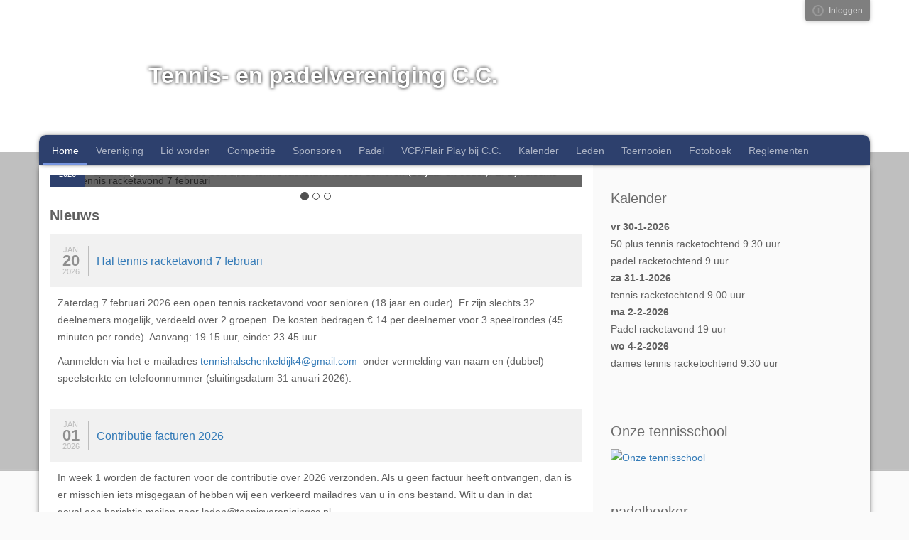

--- FILE ---
content_type: text/html; charset=utf-8
request_url: https://www.tennisverenigingcc.nl/
body_size: 9653
content:
<!DOCTYPE html>
<html>
  <head id="ctl00_ctl00_ctl00_hdBase"><meta charset="utf-8" /><title>
	Tennis- en padelvereniging C.C.
</title><meta name="generator" content="Visual ClubWeb" /><link rel="shortcut icon" type="image/icon" href="/images/style/tennisverenigingcc/favicon.ico" /><link rel="icon" sizes="32x32" href="/images/style/tennisverenigingcc/favicon-32x32.png" /><link rel="apple-touch-icon" href="/images/style/tennisverenigingcc/apple-touch-icon.png" /><link rel="mask-icon" href="/images/style/tennisverenigingcc/safari-pinned-tab.svg" /><link rel="manifest" href="/images/style/tennisverenigingcc/manifest.json" /><meta name="msapplication-TileColor" /><meta name="msapplication-TileImage" content="/images/style/tennisverenigingcc/mstile-144x144.png" /><meta name="viewport" content="width=device-width, initial-scale=1" /><meta name="apple-mobile-web-app-capable" content="yes" /><meta name="mobile-web-app-capable" content="yes" /><link rel="canonical" href="https://www.tennisverenigingcc.nl" /><link rel="alternate" type="application/rss+xml" title="Tennis- en padelvereniging C.C. - Nieuws" href="https://www.tennisverenigingcc.nl/newsfeed/0/" /><link rel="stylesheet" type="text/css" media="screen" href="/VisualResource.ashx?id=f25aeb555757ece490f554f7316531fe" /><link rel="stylesheet" type="text/css" media="print" href="/VisualResource.ashx?id=2736bfb42bdc4c67e6bffbc6d0aa99ff" /></head>
  <body id="ctl00_ctl00_ctl00_bdBase">
    <form name="aspnetForm" method="post" action="./" id="aspnetForm" class="home">
<div>
<input type="hidden" name="__EVENTTARGET" id="__EVENTTARGET" value="" />
<input type="hidden" name="__EVENTARGUMENT" id="__EVENTARGUMENT" value="" />
<input type="hidden" name="__VIEWSTATE" id="__VIEWSTATE" value="KTcz0C+FKkqjVUPp42M+9LToSUJrGTxUI6F+b/3naVtFizRHMVDUqmn4f95o6X+rEwPI8r7Bru9Vy+DSxvjTLuQk0yE=" />
</div>

<script type="text/javascript">
//<![CDATA[
var theForm = document.forms['aspnetForm'];
if (!theForm) {
    theForm = document.aspnetForm;
}
function __doPostBack(eventTarget, eventArgument) {
    if (!theForm.onsubmit || (theForm.onsubmit() != false)) {
        theForm.__EVENTTARGET.value = eventTarget;
        theForm.__EVENTARGUMENT.value = eventArgument;
        theForm.submit();
    }
}
//]]>
</script>



<script src="/VisualResource.ashx?id=bbca0b2bd871c4f7f34ca2f84b7ea700" type="text/javascript"></script>
<div>

	<input type="hidden" name="__VIEWSTATEGENERATOR" id="__VIEWSTATEGENERATOR" value="CA0B0334" />
	<input type="hidden" name="__EVENTVALIDATION" id="__EVENTVALIDATION" value="JODMDNk3EwChax43H18vSY9zKFPtPW+LnE2saa58nmQXQ5bhSOuT2x26XCYWYWo0E1JDjmLo1vFBHmNNoU5Ad7DjdPdwnXROzJhEO9Pcq7vXmozN" />
</div>
      
<header role="navigation" class="navbar navbar-default navbar-fixed-top">
	<div id="useroptions"><div class="container"><p><a href="https://www.visualclubweb.nl" rel="noopener" target="_blank" class="clubwebinfo" title="Visual ClubWeb">Visual ClubWeb</a>&nbsp;<a href="login/?returnurl=%2fdefault.aspx">Inloggen</a></p></div></div><div id="sdrHeader" class="slider container">
		<ul class="slides"><li class="slide"><img src="file/776708/Header" /></li><li class="slide"><img src="file/885224/header-nw" /></li></ul>
	</div><div class="container">
		<div class="navbar-header">
			<button type="button" class="navbar-toggle collapsed js-navbar-toggle" data-toggle="collapse" data-target=".navbar-collapse"><span class="sr-only">Toggle navigation</span><span class="icon-bar"></span><span class="icon-bar"></span><span class="icon-bar"></span></button><a class="navbar-brand" href="/">Tennis- en padelvereniging C.C.</a>
		</div><nav class="collapse navbar-collapse">
			<ul id="ctl00_ctl00_ctl00_cphPage_ctl02_ctl00_ctl01_ctl00" class="nav navbar-nav topmenu">
				<li class="active firstactive"><a href="./">Home</a></li><li class="parent dropdown"><a data-toggle="dropdown" role="button" aria-expanded="false" class="dropdown-toggle" href="page/34557/Over-Tennisvereniging-CC">Vereniging</a><ul class="dropdown-menu" role="menu">
					<li><a class="nowrap" href="page/34731/Algemene-gegevens-en-visie">Algemene gegevens</a></li><li><a class="nowrap" href="group.aspx?id=3521">Bestuur</a></li><li><a class="nowrap" href="group.aspx?id=3489">Commissies</a></li><li class="parent"><a class="nowrap" href="page/36447/Barkeuken">Bardiensten</a><ul>
						<li><a class="nowrap" href="page/36744/Veelgestelde-vragen">Veelgestelde vragen</a></li><li><a class="nowrap" href="page/35443/IVA">IVA</a></li>
					</ul></li><li><a class="nowrap" href="page/37030/Baan-bezetting">Baan bezetting</a></li><li><a class="nowrap" href="page/34922/Clubhistorie">Clubhistorie</a></li><li><a class="nowrap" href="group.aspx?id=3592">Trainers</a></li><li><a class="nowrap" href="page/35181/Vrijwilliger-van-het-jaar">Vrijwilliger van het jaar</a></li><li><a class="nowrap" href="page/35448/Documenten-ALV">Documenten ALV</a></li>
				</ul></li><li class="parent dropdown"><a data-toggle="dropdown" role="button" aria-expanded="false" class="dropdown-toggle" href="page/34745/Inschrijven">Lid worden</a><ul class="dropdown-menu" role="menu">
					<li class="parent"><a class="nowrap" href="page/34745/Inschrijven">Inschrijven</a><ul>
						<li><a class="nowrap" href="page/34745/Inschrijven">Tennis en padellessen</a></li>
					</ul></li><li><a class="nowrap" href="page/34923/Tarieven">Tarieven</a></li><li><a class="nowrap" href="page/40943/Tennis-en-padellessen">Tennis en padellessen</a></li>
				</ul></li><li class="parent dropdown"><a data-toggle="dropdown" role="button" aria-expanded="false" class="dropdown-toggle" href="competition">Competitie</a><ul class="dropdown-menu" role="menu">
					<li><a target="_blank" rel="noopener" class="nowrap" href="https://www.centrecourt.nl/media/hhpiwr3x/knltb-padel-speeldata-2026-def_.pdf?jodo=eem5eem5zhzeaaz3r3z3mmzbze3iem33qbmmreem5eeeebexxzhfeaazhf3emfhz&amp;utm_source=knltb_sfmc&amp;utm_medium=email&amp;utm_campaign=ES_Competitie+Update+Padel+Aanbod+VJC+2026_20102025&amp;utm">data padel 2026</a></li><li><a target="_blank" rel="noopener" class="nowrap" href="https://www.tennis.nl/media/3ofdxmpv/speeldata-knltb-voorjaarscompetitie-tennis-2026.pdf">data tennis 2026 senioren</a></li>
				</ul></li><li class="parent dropdown"><a data-toggle="dropdown" role="button" aria-expanded="false" class="dropdown-toggle" href="sponsors">Sponsoren</a><ul class="dropdown-menu" role="menu">
					<li><a class="nowrap" href="sponsors/1525/Sponsoren-van-CC">Sponsoren van CC</a></li><li><a class="nowrap" href="sponsors/1567/Sponsoren-open-toernooi">Sponsoren open toernooi</a></li>
				</ul></li><li class="parent dropdown"><a data-toggle="dropdown" role="button" aria-expanded="false" class="dropdown-toggle" href="page/38014/Wat-is-padel">Padel</a><ul class="dropdown-menu" role="menu">
					<li><a class="nowrap" href="page/38526/Verhuur-padel-banen">Verhuur padel banen</a></li><li><a class="nowrap" href="page/39674/Padelcommissie">Padelcommissie</a></li><li><a class="nowrap" href="page/38014/Wat-is-padel">Wat is padel?</a></li><li><a class="nowrap" href="page/38344/Padel-competitie-toernooi">Padel competitie / toernooi</a></li><li><a target="_blank" rel="noopener" class="nowrap" href="https://www.youtube.com/watch?v=RQHB2a5QyXU">filmpje spelregels</a></li><li><a class="nowrap" href="page/38015/Spelregels-padel">spelregels padel</a></li><li><a class="nowrap" href="page/38016/Benodigdheden">Benodigdheden padel</a></li>
				</ul></li><li class="parent dropdown"><a data-toggle="dropdown" role="button" aria-expanded="false" class="emptylink dropdown-toggle" href="#">VCP/Flair Play bij C.C.</a><ul class="dropdown-menu" role="menu">
					<li><a class="nowrap" href="page/39734/VCP">VCP</a></li><li><a class="nowrap" href="page/40805/Fair-Play-bij-CC">Fair Play bij C.C.</a></li>
				</ul></li><li><a href="calendar">Kalender</a></li><li><a href="members.aspx">Leden</a></li><li class="parent dropdown"><a data-toggle="dropdown" role="button" aria-expanded="false" class="dropdown-toggle" href="ourtournaments">Toernooien</a><ul class="dropdown-menu" role="menu">
					<li><a class="nowrap" href="ourtournaments">Onze toernooien</a></li><li><a class="nowrap" href="group.aspx?id=3559">Toernooi leiding</a></li>
				</ul></li><li class="parent dropdown"><a data-toggle="dropdown" role="button" aria-expanded="false" class="dropdown-toggle" href="photobooks/Fotoboek">Fotoboek</a><ul class="dropdown-menu" role="menu">
					<li class="parent"><a class="nowrap" href="photobook/14993/Het-tennispark?ext=1">Algemeen</a><ul>
						<li><a class="nowrap" href="photobook/14993/Het-tennispark?ext=1">park</a></li><li><a class="nowrap" href="photobook/16015/2020?ext=1">2020</a></li><li><a class="nowrap" href="photobook/16173/jeugdkamp-2021?ext=1">2021 jeugdkamp</a></li><li><a class="nowrap" href="photobook/16239/2022-Pubquiz?ext=1">2022 Pubquiz</a></li><li><a class="nowrap" href="photobook/16259/2022?ext=1">2022</a></li>
					</ul></li><li><a class="nowrap" href="photobooks/1526/CC-LIVE">CC LIVE</a></li><li><a class="nowrap" href="photobooks/1556/Ouderkindfamilietoernooi-2023">Ouder/kind/familietoernooi 2023</a></li><li><a class="nowrap" href="photobook/17669/Padel-weekend-toernooi-2024?ext=1">Padel weekend toernooi jun24</a></li><li><a class="nowrap" href="photobook/18788/Padel-weekend-toernooi-nov-2024?ext=1">Padel weekend toernooi nov24</a></li><li><a class="nowrap" href="photobook/18842/Padel-weekend-toernooi-mei-2025?ext=1">Padel weekend toernooi mei25</a></li><li><a class="nowrap" href="photobook/18923/Padel-weekend-toernooi-nov-2025?ext=1">Padel weekend toernooi nov25</a></li>
				</ul></li><li class="parent dropdown"><a data-toggle="dropdown" role="button" aria-expanded="false" class="emptylink dropdown-toggle" href="#">Reglementen</a><ul class="dropdown-menu" role="menu">
					<li><a class="nowrap" href="page/35007/Statuten">Statuten</a></li><li><a class="nowrap" href="page/35008/Huishoudelijk-reglement">Huishoudelijk reglement</a></li><li><a target="_blank" rel="noopener" class="nowrap" href="https://www.tennis.nl/alles-over-tennis/starten-met-tennis/spelregels/">Tennisspelregels</a></li><li><a target="_blank" rel="noopener" class="nowrap" href="https://www.centrecourt.nl/alles-voor-verenigingen/toernooien-organiseren/">Toernooireglement</a></li><li><a target="_blank" rel="noopener" class="nowrap" href="https://www.tennis.nl/alles-over-tennis/competitie/">Competitiereglement</a></li><li><a class="nowrap" href="page/35180/Vegen-spelen">Vegen & spelen</a></li><li><a class="nowrap" href="page/39241/Privacyverklaring-CC">Privacy verklaring</a></li><li><a class="nowrap" href="page/37154/Baanreglement">Baan reglement</a></li><li><a class="nowrap" href="page/38503/Lief-en-Leed">Lief en Leed</a></li>
				</ul></li><li class="menu__item menu__item--login visible-xs-block"><a href="login/?returnurl=%2fdefault.aspx">Inloggen</a></li>
			</ul>
		</nav>
	</div>
</header>
<div id="container">
  <div id="content" class="container">
	
    
    
  
  <h1>Home</h1>
  <div id="middle" class="col-xs-12 col-md-8">
		<div id="divItem17840" class="hpitem cpit16"><div id="bnc_ncHome" class="carousel slide" data-interval="4000" data-ride="carousel">
<ol class="carousel-indicators">
<li data-target="#bnc_ncHome" data-slide-to="0" class="active"><h3><a href="/news/149399/Hal-tennis-racketavond-7-februari"><span class="date">jan<span>20</span>2026 </span><span class="title">Hal tennis racketavond 7 februari</span></a></h3>
<div class="newsabstract"><p>Zaterdag 7 februari 2026 een open tennis racketavond voor senioren (18 jaar en ouder). Er zijn slechts 32 deelnemers mogelijk, verdeeld over&nbsp;2 groepen.&nbsp;De kosten bedragen &euro; 14 per deelnemer voor&nbsp;3 speelrondes (45 minuten per ronde).&nbsp;Aanvang: 19.15 uur, einde: 23.45 uur.</p>

<p>Aanmelden via het e-mailadres&nbsp;<a href="mailto:tennishalschenkeldijk4@gmail.com">tennishalschenkeldijk4@gmail.com</a>&nbsp; onder vermelding van naam en (dubbel) speelsterkte en telefoonnummer (sluitingsdatum 31 anuari 2026).</p>
</div>
</li>
<li data-target="#bnc_ncHome" data-slide-to="1"><h3><a href="/news/125302/Bespeelbaarheid-banen-in-de-winter"><span class="date">dec<span>30</span>2025 </span><span class="title">Bespeelbaarheid banen in de winter</span></a></h3>
<div class="newsabstract"><p>Alle banen zijn miv 15 januari weer geopend</p>

<p>Let op, bij vorst zijn de banen in principe bespeelbaar (maar let op voor gladheid). <strong>Bij sneeuw en opdooi is het echter verboden op de banen te spelen, dit beschadigt de baan!&nbsp;</strong>Opdooi<strong>:&nbsp;</strong>Je merkt dat o.a. aan de stuit van de bal, alsof er lucht onder de mat zit. Onbespeelbaar: de bal stuit slecht en de klank van de balstuit klinkt dof. Bespeelbaar: de bal stuit minimaal 80% omhoog en de klank van de balstuit klinkt helder. De banen zijn niet bespeelbaar wanneer er sneeuw, rijp of ijzel/ijs op ligt. Zijn de banen bevroren (zonder dat er&nbsp; sneeuw, rijp of ijzel/ijs op ligt) dan kan er wel op gespeeld worden.</p>
</div>
<a href="/news/125302/Bespeelbaarheid-banen-in-de-winter" class="btn btn-default readmore" role="button">Lees meer</a></li>
<li data-target="#bnc_ncHome" data-slide-to="2"><h3><a href="/news/140993/Nieuwe-ronde-interne-padel-clubcompetitie"><span class="date">dec<span>21</span>2025 </span><span class="title">Nieuwe ronde interne padel clubcompetitie</span></a></h3>
<div class="newsabstract"><p>Wil jij (vriendschappelijke) padel wedstrijden spelen tegen andere CC'ers? Geef je dan op voor de&nbsp;interne dubbel&nbsp;padel clubcompetitie! Iedereen kan meedoen, ongeacht je speelsterkte (juist &oacute;&oacute;k beginners/nieuwe leden). En padel is gender neutraal: dames, heren of mix, alles is toegestaan.&nbsp;De speeldagen en tijden zijn flexibel, je speelt wanneer het jou uitkomt op ons eigen park! Ieder kwartaal een nieuwe ronde. <strong>We starten binnenkort&nbsp;met een nieuwe&nbsp;ronde van 2 januari tot 21 maart</strong>. Geef je z.s.m. op zodat wij een mooie indeling kunnen maken. Download de KNLTB Match App en geef je op via de app.&nbsp;</p>
</div>
<a href="/news/140993/Nieuwe-ronde-interne-padel-clubcompetitie" class="btn btn-default readmore" role="button">Lees meer</a></li>
</ol>
<div class="carousel-inner">
<div class="item active">
<img src="/file/916272/" class="newsimage img-responsive" alt="Hal tennis racketavond 7 februari" title="Hal tennis racketavond 7 februari" /><div class="carousel-caption"><h3><a href="/news/149399/Hal-tennis-racketavond-7-februari"><span class="date">jan<span>20</span>2026 </span><span class="title">Hal tennis racketavond 7 februari</span></a></h3>
<div class="newsabstract"><p>Zaterdag 7 februari 2026 een open tennis racketavond voor senioren (18 jaar en ouder). Er zijn slechts 32 deelnemers mogelijk, verdeeld over&nbsp;2 groepen.&nbsp;De kosten bedragen &euro; 14 per deelnemer voor&nbsp;3 speelrondes (45 minuten per ronde).&nbsp;Aanvang: 19.15 uur, einde: 23.45 uur.</p>

<p>Aanmelden via het e-mailadres&nbsp;<a href="mailto:tennishalschenkeldijk4@gmail.com">tennishalschenkeldijk4@gmail.com</a>&nbsp; onder vermelding van naam en (dubbel) speelsterkte en telefoonnummer (sluitingsdatum 31 anuari 2026).</p>
</div>
</div></div><div class="item">
<img src="/file/936536/" class="newsimage img-responsive" alt="Bespeelbaarheid banen in de winter" title="Bespeelbaarheid banen in de winter" /><div class="carousel-caption"><h3><a href="/news/125302/Bespeelbaarheid-banen-in-de-winter"><span class="date">dec<span>30</span>2025 </span><span class="title">Bespeelbaarheid banen in de winter</span></a></h3>
<div class="newsabstract"><p>Alle banen zijn miv 15 januari weer geopend</p>

<p>Let op, bij vorst zijn de banen in principe bespeelbaar (maar let op voor gladheid). <strong>Bij sneeuw en opdooi is het echter verboden op de banen te spelen, dit beschadigt de baan!&nbsp;</strong>Opdooi<strong>:&nbsp;</strong>Je merkt dat o.a. aan de stuit van de bal, alsof er lucht onder de mat zit. Onbespeelbaar: de bal stuit slecht en de klank van de balstuit klinkt dof. Bespeelbaar: de bal stuit minimaal 80% omhoog en de klank van de balstuit klinkt helder. De banen zijn niet bespeelbaar wanneer er sneeuw, rijp of ijzel/ijs op ligt. Zijn de banen bevroren (zonder dat er&nbsp; sneeuw, rijp of ijzel/ijs op ligt) dan kan er wel op gespeeld worden.</p>
</div>
<a href="/news/125302/Bespeelbaarheid-banen-in-de-winter" class="btn btn-default readmore" role="button">Lees meer</a></div></div><div class="item">
<img src="/file/965258/" class="newsimage img-responsive" alt="Nieuwe ronde interne padel clubcompetitie" title="Nieuwe ronde interne padel clubcompetitie" /><div class="carousel-caption"><h3><a href="/news/140993/Nieuwe-ronde-interne-padel-clubcompetitie"><span class="date">dec<span>21</span>2025 </span><span class="title">Nieuwe ronde interne padel clubcompetitie</span></a></h3>
<div class="newsabstract"><p>Wil jij (vriendschappelijke) padel wedstrijden spelen tegen andere CC'ers? Geef je dan op voor de&nbsp;interne dubbel&nbsp;padel clubcompetitie! Iedereen kan meedoen, ongeacht je speelsterkte (juist &oacute;&oacute;k beginners/nieuwe leden). En padel is gender neutraal: dames, heren of mix, alles is toegestaan.&nbsp;De speeldagen en tijden zijn flexibel, je speelt wanneer het jou uitkomt op ons eigen park! Ieder kwartaal een nieuwe ronde. <strong>We starten binnenkort&nbsp;met een nieuwe&nbsp;ronde van 2 januari tot 21 maart</strong>. Geef je z.s.m. op zodat wij een mooie indeling kunnen maken. Download de KNLTB Match App en geef je op via de app.&nbsp;</p>
</div>
<a href="/news/140993/Nieuwe-ronde-interne-padel-clubcompetitie" class="btn btn-default readmore" role="button">Lees meer</a></div></div></div>
<a class="carousel-control left" href="#bnc_ncHome" data-slide="prev"><span class="glyphicon glyphicon-chevron-left"></span></a>
<a class="carousel-control right" href="#bnc_ncHome" data-slide="next"><span class="glyphicon glyphicon-chevron-right"></span></a>
</div>
</div><div id="divItem17361" class="hpitem cpit8"><h2 class="titleline">Nieuws</h2>
<div class="post">
  <h3><a href="/news/149399/Hal-tennis-racketavond-7-februari">Hal tennis racketavond 7 februari</a></h3>
<p class="copyright"><span class="date">jan<span>20</span>2026</span></p>
<div class="newsabstract"><p>Zaterdag 7 februari 2026 een open tennis racketavond voor senioren (18 jaar en ouder). Er zijn slechts 32 deelnemers mogelijk, verdeeld over&nbsp;2 groepen.&nbsp;De kosten bedragen &euro; 14 per deelnemer voor&nbsp;3 speelrondes (45 minuten per ronde).&nbsp;Aanvang: 19.15 uur, einde: 23.45 uur.</p>

<p>Aanmelden via het e-mailadres&nbsp;<a href="mailto:tennishalschenkeldijk4@gmail.com">tennishalschenkeldijk4@gmail.com</a>&nbsp; onder vermelding van naam en (dubbel) speelsterkte en telefoonnummer (sluitingsdatum 31 anuari 2026).</p>
</div></div>
<div class="post">
  <h3><a href="/news/150080/Contributie-facturen-2026">Contributie facturen 2026</a></h3>
<p class="copyright"><span class="date">jan<span>01</span>2026</span></p>
<div class="newsabstract"><p>In week 1 worden de facturen voor de contributie over 2026 verzonden.&nbsp;Als u geen factuur heeft ontvangen, dan is er misschien iets misgegaan of hebben wij een verkeerd mailadres van u in ons bestand. Wilt u dan in dat geval&nbsp;een berichtje mailen naar leden@tennisverenigingcc.nl.</p>

<p>U kunt het bedrag zelf overmaken naar bankrekening NL03 INGB 0000 5561 64 o.v.v. het factuurnummer of laten incasseren op een later tijdstip.</p>
</div></div>
<div class="post">
  <h3><a href="/news/125302/Bespeelbaarheid-banen-in-de-winter">Bespeelbaarheid banen in de winter</a></h3>
<p class="copyright"><span class="date">dec<span>30</span>2025</span></p>
<div class="newsabstract"><p>Alle banen zijn miv 15 januari weer geopend</p>

<p>Let op, bij vorst zijn de banen in principe bespeelbaar (maar let op voor gladheid). <strong>Bij sneeuw en opdooi is het echter verboden op de banen te spelen, dit beschadigt de baan!&nbsp;</strong>Opdooi<strong>:&nbsp;</strong>Je merkt dat o.a. aan de stuit van de bal, alsof er lucht onder de mat zit. Onbespeelbaar: de bal stuit slecht en de klank van de balstuit klinkt dof. Bespeelbaar: de bal stuit minimaal 80% omhoog en de klank van de balstuit klinkt helder. De banen zijn niet bespeelbaar wanneer er sneeuw, rijp of ijzel/ijs op ligt. Zijn de banen bevroren (zonder dat er&nbsp; sneeuw, rijp of ijzel/ijs op ligt) dan kan er wel op gespeeld worden.</p>
</div><p><a href="/news/125302/Bespeelbaarheid-banen-in-de-winter" class="btn btn-default readmore">Lees meer &raquo;</a></p></div>
<div class="post">
  <h3><a href="/news/140993/Nieuwe-ronde-interne-padel-clubcompetitie">Nieuwe ronde interne padel clubcompetitie</a></h3>
<p class="copyright"><span class="date">dec<span>21</span>2025</span></p>
<div class="newsabstract"><p>Wil jij (vriendschappelijke) padel wedstrijden spelen tegen andere CC'ers? Geef je dan op voor de&nbsp;interne dubbel&nbsp;padel clubcompetitie! Iedereen kan meedoen, ongeacht je speelsterkte (juist &oacute;&oacute;k beginners/nieuwe leden). En padel is gender neutraal: dames, heren of mix, alles is toegestaan.&nbsp;De speeldagen en tijden zijn flexibel, je speelt wanneer het jou uitkomt op ons eigen park! Ieder kwartaal een nieuwe ronde. <strong>We starten binnenkort&nbsp;met een nieuwe&nbsp;ronde van 2 januari tot 21 maart</strong>. Geef je z.s.m. op zodat wij een mooie indeling kunnen maken. Download de KNLTB Match App en geef je op via de app.&nbsp;</p>
</div><p><a href="/news/140993/Nieuwe-ronde-interne-padel-clubcompetitie" class="btn btn-default readmore">Lees meer &raquo;</a></p></div>
<div class="post">
  <h3><a href="/news/162551/Sam-de-Roo-kersttoernooi-2025">Sam de Roo kersttoernooi 2025</a></h3>
<p class="copyright"><span class="date">nov<span>27</span>2025</span></p>
<div class="newsabstract"><p>Inschrijven&nbsp;voor het Sam de Roo kersttoernooi 2025 is nog steeds mogelijk. Inschrijven kan via&nbsp;<a href="https://www.toernooi.nl/tournament/3871B3D2-C718-43CB-83CE-CA10ACA386E3">Toernooi.nl</a>&nbsp; Voor verdere info en vragen:&nbsp;<a href="mailto:info@tennishalschenkeldijk.nl">tennishal Schenkeldijk</a></p>
</div></div>
<div class="post headlines"><table>
<tr><td class="headlinedate">17-11-2025</td><td class="headlineseperator">-</td><td class="newscategory"></td><td class="newstitle"><a href="/news/162511/ALV-1-december">ALV 1 december</a></td></tr>
<tr><td class="headlinedate">12-11-2025</td><td class="headlineseperator">-</td><td class="newscategory"></td><td class="newstitle"><a href="/news/162489/Rolstoeltennisclinic-tbv-lift-in-Schenkeldijkhal">Rolstoeltennisclinic t.b.v. lift in Schenkeldijkhal</a></td></tr>
<tr><td class="headlinedate">26-10-2025</td><td class="headlineseperator">-</td><td class="newscategory"></td><td class="newstitle"><a href="/news/162409/informatie-avond-dinsdag-4-nov-over-toekomstpannen-2026">informatie avond dinsdag 4 nov over toekomstpannen 2026</a></td></tr>
<tr><td class="headlinedate">02-10-2025</td><td class="headlineseperator">-</td><td class="newscategory"></td><td class="newstitle"><a href="/news/156429/Coolmobile-open-weekend-padel-toernooi-november">Coolmobile open weekend padel toernooi november</a></td></tr>
<tr><td class="headlinedate">20-08-2025</td><td class="headlineseperator">-</td><td class="newscategory"></td><td class="newstitle"><a href="/news/161088/inschrijving-tennis-en-padellessen-winter">inschrijving tennis- en padellessen winter</a></td></tr>
</table></div>
<p class="newsbuttons"><a class="archive" href="/newsarchive/0/">&raquo; Nieuws archief</a>&nbsp;&nbsp;&nbsp;&nbsp;<a class="feed" href="/newsfeed/0/"><img src="/images/icon_feed.gif" class="intextbutton" width="10" height="10" alt="RSS feed" /> RSS feed</a></p></div><div id="divItem17288" class="hpitem cpit2"><h2>Onze locatie</h2>
<iframe id="ifr17288" name="ifr17288" loading="lazy" src="iframe.aspx?id=17288" scrolling="no" height="0" marginwidth="0" marginheight="0" frameborder="0"></iframe>
</div><div id="divItem17398" class="hpitem cpit1"><h2>Bekijk onze vereniging:</h2>
<p><a href="https://www.youtube.com/watch?v=wZhWV4vIgkw" rel="noopener" target="_blank">CC in vogelvlucht</a>, een <strong>filmexpressie</strong> van onze club. Groen, gezellig en sportief!</p>

</div>
	</div><div id="right" class="col-xs-12 col-md-4">
		<div id="divItem17097" class="hpitem cpit4"><h3><a href="calendar">Kalender</a></h3>
<p class="highlight"><time datetime="2026-01-30">vr 30-1-2026</time><br />50 plus tennis racketochtend 9.30 uur<br />padel racketochtend 9 uur<br /><time datetime="2026-01-31">za 31-1-2026</time><br />tennis racketochtend 9.00 uur<br /><time datetime="2026-02-02">ma 2-2-2026</time><br />Padel racketavond 19 uur<br /><time datetime="2026-02-04">wo 4-2-2026</time><br />dames tennis racketochtend 9.30 uur<br /></p>
</div><div id="divItem17386" class="hpitem cpit15"><h3>Onze tennisschool</h3>
<a href="https://www.maximus-tps.nl/index.php?Page=10"><img src="file/795880/logo-maximus" border="0" class="homepageimage" alt="Onze tennisschool" width="168" />
</a></div><div id="divItem17394" class="hpitem cpit15"><h3>padelboeker</h3>
<a href="https://meetandplay.nl/club/70607"><img src="file/922547/meetandplay" border="0" class="homepageimage" alt="padelboeker" width="168" />
</a></div><div id="divItem18486" class="hpitem cpit15"><h3>Onze pachter</h3>
<a href="https://partypaviljoen-dordrecht.nl/" rel="noopener" target="_blank"><img src="file/907322/party-paviljoen" border="0" class="homepageimage" alt="Onze pachter" width="168" />
</a></div><div class="hpitem cpit14 block sponsorhighlights">
			<h3>Onze sponsoren</h3><div class="itemhighlights" onmouseover="HighlightMouseOverEvent(objihlSponsors1525)" onmouseout="HighlightMouseOutEvent(objihlSponsors1525)" id="ihlSponsors1525">
<div class="highlight"><a href="https://hartmanbv.com/" rel="noopener" target="_blank"><img src="file/927597/" border="0" alt="Hartman" /></a></div>
<div class="highlight"><img src="file/941562/" border="0" alt="Coolmobile" /></div>
<div class="highlight"><a href="https://www.ooyenschoonmaak.nl" rel="noopener" target="_blank"><img src="file/822902/" border="0" alt="G. Ooyen schoonmaak" /></a></div>
<div class="highlight"><img src="file/951185/" border="0" alt="Vijfvinkel Trossèl Makelaars" /></div>
<div class="highlight"><img src="file/951186/" border="0" alt="DrechtTalent" /></div>
<div class="highlight"><a href="https://tennisonly.com/nl?srsltid=AfmBOoo_B4dMEdSt3euVsBDffpeiMmmreKqTw99Z4nO-l2Pv78fOnoXH" rel="noopener" target="_blank"><img src="file/973468/" border="0" alt="tennis only" /></a></div>
<div class="highlight"><a href="https://ckkozijnen.nl" rel="noopener" target="_blank"><img src="file/821197/" border="0" alt="CK Kozijnen" /></a></div>
<div class="highlight"><a href="https://www.dhaar.nl" rel="noopener" target="_blank"><img src="file/821198/" border="0" alt="Dhaar" /></a></div>
<div class="highlight"><a href="https://hador.nl" rel="noopener" target="_blank"><img src="file/821268/" border="0" alt="Hador" /></a></div>
<div class="highlight"><a href="https://dordtcentraal.nl" rel="noopener" target="_blank"><img src="file/821200/" border="0" alt="Dordt Centraal" /></a></div>
<div class="highlight"><a href="https://www.snsbank.nl/particulier/banken/dordrecht.html?s_kwcid=AL!6157!3!376835762366!b!!g!!%252Bsns%2520%252Bbank%2520%252Bdordrecht&gclid=EAIaIQobChMI_riAqfSt8gIVkuh3Ch2CQwBxEAAYASAAEgIdn_D_BwE" rel="noopener" target="_blank"><img src="file/892649/" border="0" alt="SNS BANK" /></a></div>
<div class="highlight"><a href="https://roodwitenrose.nl" rel="noopener" target="_blank"><img src="file/834252/" border="0" alt="Rood, Wit & Rosé" /></a></div>
<div class="highlight"><a href="https://vanfeij.nl" rel="noopener" target="_blank"><img src="file/821196/" border="0" alt="van Feij" /></a></div>
<div class="highlight"><a href="https://www.kiwibirdproductions.com/" rel="noopener" target="_blank"><img src="file/821309/" border="0" alt="Kiwi Bird Productions" /></a></div>
<div class="highlight"><a href="https://www.ruigrok-nederland.nl" rel="noopener" target="_blank"><img src="file/834112/" border="0" alt="Ruigrok Nederland" /></a></div>
<div class="highlight"><a href="https://www.e-boekhouden.nl/?c=vssp" rel="noopener" target="_blank"><img src="file/847903/" border="0" alt="E-boekhouden.nl" /></a></div>
</div>

		</div><div id="divItem17540" class="hpitem cpit15"><h3>Onze bootcamp school</h3>
<a href="https://www.gymforceone.nl/"><img src="file/805209/gymforce" border="0" class="homepageimage" alt="Onze bootcamp school" width="168" />
</a></div><div id="divItem17553" class="hpitem cpit15"><h3>clubladder</h3>
<a href="https://sportconnexions.com/ClubWelcome.aspx?dy&clubid=960" rel="noopener" target="_blank"><img src="file/806568/clubladder" border="0" class="homepageimage" alt="clubladder" width="168" />
</a></div><div id="divItem17960" class="hpitem cpit15"><h3>Boekhouding via</h3>
<a href="https://www.e-boekhouden.nl/?c=vssp" rel="noopener" target="_blank"><img src="file/847903/Eboekhouden" border="0" class="homepageimage" alt="Boekhouding via" width="168" />
</a></div>
	</div>
  <a id="lbtPostback" href="javascript:__doPostBack(&#39;ctl00$ctl00$ctl00$cphPage$content$cphPage$cphPage$lbtPostback&#39;,&#39;&#39;)"></a>
  


    
  
</div>
</div>
<footer><div class="container"><h1>Footer</h1><div class="col-xs-12 col-sm-6 col-md-3">
<h3>Tennis-en Padelvereniging C.C.</h3>

<p>Schenkeldijk Beneden 13<br />
3328 LE Dordrecht<br />
bank: NL03 INGB 0000 5561 64</p>
</div>

<div class="col-xs-12 col-sm-6 col-md-3">
<h3>Contact</h3>

<p>info@tennisverenigingcc.nl</p>

<p><a href="mailto:padel@tennisverenigingcc.nl">padel@tennisverenigingcc.nl</a>&nbsp;<br />
&nbsp;</p>
</div>

<div class="col-xs-12 col-sm-6 col-md-3">
<h3>Lidmaatschap</h3>

<p>Klik&nbsp;<a href="/page/34745/Lid-worden">hier&nbsp;</a>voor meer informatie<br />
Mail: <a href="mailto:leden@tennisverenigingcc.nl?subject=lidmaatschap">leden@tennisverenigingcc.nl</a></p>
</div>

<div class="col-xs-12 col-sm-6 col-md-3">
<h3>Links</h3>

<ul>
	<li><a href="https://www.toernooi.nl" rel="noopener" target="_blank">toernooi.nl</a></li>
	<li><a href="http://maximustennis.nl">maximustennis.nl</a></li>
	<li><a href="http://knltb.nl">knltb.nl</a></li>
	<li><a href="http://tennis.nl">tennis.nl</a></li>
	<li><a href="http://tenniskids.nl">tenniskids.nl</a></li>
</ul>
</div>

<div class="social col-xs-12 col-md-12">
<h3><strong>Volg ons op</strong></h3>

<ul class="pull-right">
	<li class="facebook"><a href="https://www.facebook.com/tennisverenigingccdordrecht" rel="noopener" target="_blank" title="Facebook">Facebook</a></li>
</ul>
</div>

<p>&nbsp;</p>
</div></footer>
  

    

<script type="text/javascript">
//<![CDATA[
if ('serviceWorker' in navigator) {
  window.addEventListener('load', function() {
    navigator.serviceWorker.register('/service-worker-default.js');
  });
}
function ResizeIFrame(AIFrameWindow) {
  var IFrameElement = window.document.getElementById(AIFrameWindow.name);
  if(typeof IFrameElement == 'undefined') return;
  if(AIFrameWindow.document.body.clientHeight) {
    IFrameElement.style.height = AIFrameWindow.document.body.clientHeight + 'px';
    IFrameElement.style.width = '100%';
  } else if(AIFrameWindow.document.body.scrollHeight) {
    IFrameElement.style.height = AIFrameWindow.document.body.scrollHeight + 'px';
    IFrameElement.style.width = '100%';
  }
}
$(function() {
  $('.navbar-collapse').on('show.bs.collapse', function(){
    $(document.body).addClass('has-overflow-hidden');
  }).on('hide.bs.collapse', function() {
    $(document.body).removeClass('has-overflow-hidden');
  });
});
$(document).ready(function() {
  $('#sdrHeader').flexslider({
controlNav:false,
directionNav:false,
pauseOnHover:true,
slideshow:true,
itemWidth:980,
selector: '.slides > li',
randomize:false
});
});
var objihlSponsors1525;
window.addEventListener('load',function(){ objihlSponsors1525 = new HighlightsObject('objihlSponsors1525','ihlSponsors1525','highlight',200,3000,true,true); }, true);
var ImgPop = new ImagePopup('imagepopup','/images/loading.gif');
//]]>
</script>
</form>
  </body>
</html>

--- FILE ---
content_type: text/html; charset=utf-8
request_url: https://www.tennisverenigingcc.nl/iframe.aspx?id=17288
body_size: 297
content:
<!DOCTYPE html>
<html>
<head><link rel="stylesheet" type="text/css" media="screen" href="/css/iframe.css" /></head>
<body>
<iframe src="https://www.google.com/maps/embed?pb=!1m18!1m12!1m3!1d2468.626337490086!2d4.687483815950297!3d51.776437898817036!2m3!1f0!2f0!3f0!3m2!1i1024!2i768!4f13.1!3m3!1m2!1s0x47c42894db968313%3A0xa5293a058a9fb9b2!2sTennisvereniging+CC!5e0!3m2!1snl!2snl!4v1514669729569" width="600" height="450" frameborder="0" style="border:0" allowfullscreen></iframe>
<script>
  var currentHeight = 0;
  var i = 0;
  var maxChecks = 6;
  var intervalCheckHeight;
  window.onload = function () {
    currentHeight = document.body.scrollHeight;
    parent.ResizeIFrame(window);
    intervalCheckHeight = setInterval(CheckHeight, 500);
  };
  function CheckHeight() {
    if (currentHeight != document.body.scrollHeight) {
      parent.ResizeIFrame(window);
      currentHeight = document.body.scrollHeight;
    }
    i++;
    if (i == maxChecks) clearInterval(intervalCheckHeight);
  }
</script>
</body>
</html>

--- FILE ---
content_type: text/css
request_url: https://www.tennisverenigingcc.nl/VisualResource.ashx?id=f25aeb555757ece490f554f7316531fe
body_size: 35249
content:
/*!
 * Bootstrap v3.3.4 (http://getbootstrap.com)
 * Copyright 2011-2015 Twitter, Inc.
 * Licensed under MIT (https://github.com/twbs/bootstrap/blob/master/LICENSE)
 */
/*! normalize.css v3.0.2 | MIT License | git.io/normalize */
html{font-family:sans-serif;-webkit-text-size-adjust:100%;-ms-text-size-adjust:100%}body{margin:0}article,aside,details,figcaption,figure,footer,header,hgroup,main,menu,nav,section,summary{display:block}audio,canvas,progress,video{display:inline-block;vertical-align:baseline}audio:not([controls]){display:none;height:0}[hidden],template{display:none}a{background-color:transparent}a:active,a:hover{outline:0}abbr[title]{border-bottom:1px dotted}b,strong{font-weight:bold}dfn{font-style:italic}h1{margin:.67em 0;font-size:2em}mark{color:#000;background:#ff0}small{font-size:80%}sub,sup{position:relative;font-size:75%;line-height:0;vertical-align:baseline}sup{top:-.5em}sub{bottom:-.25em}img{border:0}svg:not(:root){overflow:hidden}figure{margin:1em 40px}hr{height:0;-webkit-box-sizing:content-box;-moz-box-sizing:content-box;box-sizing:content-box}pre{overflow:auto}code,kbd,pre,samp{font-family:monospace,monospace;font-size:1em}button,input,optgroup,select,textarea{margin:0;font:inherit;color:inherit}button{overflow:visible}button,select{text-transform:none}button,html input[type="button"],input[type="reset"],input[type="submit"]{-webkit-appearance:button;cursor:pointer}button[disabled],html input[disabled]{cursor:default}button::-moz-focus-inner,input::-moz-focus-inner{padding:0;border:0}input{line-height:normal}input[type="checkbox"],input[type="radio"]{-webkit-box-sizing:border-box;-moz-box-sizing:border-box;box-sizing:border-box;padding:0}input[type="number"]::-webkit-inner-spin-button,input[type="number"]::-webkit-outer-spin-button{height:auto}input[type="search"]{-webkit-box-sizing:content-box;-moz-box-sizing:content-box;box-sizing:content-box;-webkit-appearance:textfield}input[type="search"]::-webkit-search-cancel-button,input[type="search"]::-webkit-search-decoration{-webkit-appearance:none}fieldset{padding:.35em .625em .75em;margin:0 2px;border:1px solid #c0c0c0}legend{padding:0;border:0}textarea{overflow:auto}optgroup{font-weight:bold}table{border-spacing:0;border-collapse:collapse}td,th{padding:0}
/*! Source: https://github.com/h5bp/html5-boilerplate/blob/master/src/css/main.css */
@media print{*,*:before,*:after{color:#000 !important;text-shadow:none !important;background:transparent !important;-webkit-box-shadow:none !important;box-shadow:none !important}a,a:visited{text-decoration:underline}a[href]:after{content:" (" attr(href) ")"}abbr[title]:after{content:" (" attr(title) ")"}a[href^="#"]:after,a[href^="javascript:"]:after{content:""}pre,blockquote{border:1px solid #999;page-break-inside:avoid}thead{display:table-header-group}tr,img{page-break-inside:avoid}img{max-width:100% !important}p,h2,h3{orphans:3;widows:3}h2,h3{page-break-after:avoid}select{background:#fff !important}.navbar{display:none}.btn>.caret,.dropup>.btn>.caret{border-top-color:#000 !important}.label{border:1px solid #000}.table{border-collapse:collapse !important}.table td,.table th{background-color:#fff !important}.table-bordered th,.table-bordered td{border:1px solid #ddd !important}}*{-webkit-box-sizing:border-box;-moz-box-sizing:border-box;box-sizing:border-box}*:before,*:after{-webkit-box-sizing:border-box;-moz-box-sizing:border-box;box-sizing:border-box}html{font-size:10px;-webkit-tap-highlight-color:rgba(0,0,0,0)}body{font-family:"Helvetica Neue",Helvetica,Arial,sans-serif;font-size:14px;line-height:1.42857143;color:#333;background-color:#fff}input,button,select,textarea{font-family:inherit;font-size:inherit;line-height:inherit}a{color:#337ab7;text-decoration:none}a:hover,a:focus{color:#23527c;text-decoration:underline}a:focus{outline:thin dotted;outline:5px auto -webkit-focus-ring-color;outline-offset:-2px}figure{margin:0}img{vertical-align:middle}.img-responsive,.thumbnail>img,.thumbnail a>img,.carousel-inner>.item>img,.carousel-inner>.item>a>img{display:block;max-width:100%;height:auto}.img-rounded{border-radius:6px}.img-thumbnail{display:inline-block;max-width:100%;height:auto;padding:4px;line-height:1.42857143;background-color:#fff;border:1px solid #ddd;border-radius:4px;-webkit-transition:all .2s ease-in-out;-o-transition:all .2s ease-in-out;transition:all .2s ease-in-out}.img-circle{border-radius:50%}hr{margin-top:20px;margin-bottom:20px;border:0;border-top:1px solid #eee}.sr-only{position:absolute;width:1px;height:1px;padding:0;margin:-1px;overflow:hidden;clip:rect(0,0,0,0);border:0}.sr-only-focusable:active,.sr-only-focusable:focus{position:static;width:auto;height:auto;margin:0;overflow:visible;clip:auto}[role="button"]{cursor:pointer}h1,h2,h3,h4,h5,h6,.h1,.h2,.h3,.h4,.h5,.h6{font-family:inherit;font-weight:500;line-height:1.1;color:inherit}h1 small,h2 small,h3 small,h4 small,h5 small,h6 small,.h1 small,.h2 small,.h3 small,.h4 small,.h5 small,.h6 small,h1 .small,h2 .small,h3 .small,h4 .small,h5 .small,h6 .small,.h1 .small,.h2 .small,.h3 .small,.h4 .small,.h5 .small,.h6 .small{font-weight:normal;line-height:1;color:#777}h1,.h1,h2,.h2,h3,.h3{margin-top:20px;margin-bottom:10px}h1 small,.h1 small,h2 small,.h2 small,h3 small,.h3 small,h1 .small,.h1 .small,h2 .small,.h2 .small,h3 .small,.h3 .small{font-size:65%}h4,.h4,h5,.h5,h6,.h6{margin-top:10px;margin-bottom:10px}h4 small,.h4 small,h5 small,.h5 small,h6 small,.h6 small,h4 .small,.h4 .small,h5 .small,.h5 .small,h6 .small,.h6 .small{font-size:75%}h1,.h1{font-size:36px}h2,.h2{font-size:30px}h3,.h3{font-size:24px}h4,.h4{font-size:18px}h5,.h5{font-size:14px}h6,.h6{font-size:12px}p{margin:0 0 10px}.lead{margin-bottom:20px;font-size:16px;font-weight:300;line-height:1.4}@media(min-width:768px){.lead{font-size:21px}}small,.small{font-size:85%}mark,.mark{padding:.2em;background-color:#fcf8e3}.text-left{text-align:left}.text-right{text-align:right}.text-center{text-align:center}.text-justify{text-align:justify}.text-nowrap{white-space:nowrap}.text-lowercase{text-transform:lowercase}.text-uppercase{text-transform:uppercase}.text-capitalize{text-transform:capitalize}.text-muted{color:#777}.text-primary{color:#337ab7}a.text-primary:hover{color:#286090}.text-success{color:#3c763d}a.text-success:hover{color:#2b542c}.text-info{color:#31708f}a.text-info:hover{color:#245269}.text-warning{color:#8a6d3b}a.text-warning:hover{color:#66512c}.text-danger{color:#a94442}a.text-danger:hover{color:#843534}.bg-primary{color:#fff;background-color:#337ab7}a.bg-primary:hover{background-color:#286090}.bg-success{background-color:#dff0d8}a.bg-success:hover{background-color:#c1e2b3}.bg-info{background-color:#d9edf7}a.bg-info:hover{background-color:#afd9ee}.bg-warning{background-color:#fcf8e3}a.bg-warning:hover{background-color:#f7ecb5}.bg-danger{background-color:#f2dede}a.bg-danger:hover{background-color:#e4b9b9}.page-header{padding-bottom:9px;margin:40px 0 20px;border-bottom:1px solid #eee}ul,ol{margin-top:0;margin-bottom:10px}ul ul,ol ul,ul ol,ol ol{margin-bottom:0}.list-unstyled{padding-left:0;list-style:none}.list-inline{padding-left:0;margin-left:-5px;list-style:none}.list-inline>li{display:inline-block;padding-right:5px;padding-left:5px}dl{margin-top:0;margin-bottom:20px}dt,dd{line-height:1.42857143}dt{font-weight:bold}dd{margin-left:0}@media(min-width:768px){.dl-horizontal dt{float:left;width:160px;overflow:hidden;clear:left;text-align:right;text-overflow:ellipsis;white-space:nowrap}.dl-horizontal dd{margin-left:180px}}abbr[title],abbr[data-original-title]{cursor:help;border-bottom:1px dotted #777}.initialism{font-size:90%;text-transform:uppercase}blockquote{padding:10px 20px;margin:0 0 20px;font-size:17.5px;border-left:5px solid #eee}blockquote p:last-child,blockquote ul:last-child,blockquote ol:last-child{margin-bottom:0}blockquote footer,blockquote small,blockquote .small{display:block;font-size:80%;line-height:1.42857143;color:#777}blockquote footer:before,blockquote small:before,blockquote .small:before{content:'— '}.blockquote-reverse,blockquote.pull-right{padding-right:15px;padding-left:0;text-align:right;border-right:5px solid #eee;border-left:0}.blockquote-reverse footer:before,blockquote.pull-right footer:before,.blockquote-reverse small:before,blockquote.pull-right small:before,.blockquote-reverse .small:before,blockquote.pull-right .small:before{content:''}.blockquote-reverse footer:after,blockquote.pull-right footer:after,.blockquote-reverse small:after,blockquote.pull-right small:after,.blockquote-reverse .small:after,blockquote.pull-right .small:after{content:' —'}address{margin-bottom:20px;font-style:normal;line-height:1.42857143}code,kbd,pre,samp{font-family:Menlo,Monaco,Consolas,"Courier New",monospace}code{padding:2px 4px;font-size:90%;color:#c7254e;background-color:#f9f2f4;border-radius:4px}kbd{padding:2px 4px;font-size:90%;color:#fff;background-color:#333;border-radius:3px;-webkit-box-shadow:inset 0 -1px 0 rgba(0,0,0,.25);box-shadow:inset 0 -1px 0 rgba(0,0,0,.25)}kbd kbd{padding:0;font-size:100%;font-weight:bold;-webkit-box-shadow:none;box-shadow:none}pre{display:block;padding:9.5px;margin:0 0 10px;font-size:13px;line-height:1.42857143;color:#333;word-break:break-all;word-wrap:break-word;background-color:#f5f5f5;border:1px solid #ccc;border-radius:4px}pre code{padding:0;font-size:inherit;color:inherit;white-space:pre-wrap;background-color:transparent;border-radius:0}.pre-scrollable{max-height:340px;overflow-y:scroll}.container{padding-right:15px;padding-left:15px;margin-right:auto;margin-left:auto}@media(min-width:768px){.container{width:750px}}@media(min-width:992px){.container{width:970px}}@media(min-width:1200px){.container{width:1170px}}.container-fluid{padding-right:15px;padding-left:15px;margin-right:auto;margin-left:auto}.row{margin-right:-15px;margin-left:-15px}.col-xs-1,.col-sm-1,.col-md-1,.col-lg-1,.col-xs-2,.col-sm-2,.col-md-2,.col-lg-2,.col-xs-3,.col-sm-3,.col-md-3,.col-lg-3,.col-xs-4,.col-sm-4,.col-md-4,.col-lg-4,.col-xs-5,.col-sm-5,.col-md-5,.col-lg-5,.col-xs-6,.col-sm-6,.col-md-6,.col-lg-6,.col-xs-7,.col-sm-7,.col-md-7,.col-lg-7,.col-xs-8,.col-sm-8,.col-md-8,.col-lg-8,.col-xs-9,.col-sm-9,.col-md-9,.col-lg-9,.col-xs-10,.col-sm-10,.col-md-10,.col-lg-10,.col-xs-11,.col-sm-11,.col-md-11,.col-lg-11,.col-xs-12,.col-sm-12,.col-md-12,.col-lg-12{position:relative;min-height:1px;padding-right:15px;padding-left:15px}.col-xs-1,.col-xs-2,.col-xs-3,.col-xs-4,.col-xs-5,.col-xs-6,.col-xs-7,.col-xs-8,.col-xs-9,.col-xs-10,.col-xs-11,.col-xs-12{float:left}.col-xs-12{width:100%}.col-xs-11{width:91.66666667%}.col-xs-10{width:83.33333333%}.col-xs-9{width:75%}.col-xs-8{width:66.66666667%}.col-xs-7{width:58.33333333%}.col-xs-6{width:50%}.col-xs-5{width:41.66666667%}.col-xs-4{width:33.33333333%}.col-xs-3{width:25%}.col-xs-2{width:16.66666667%}.col-xs-1{width:8.33333333%}.col-xs-pull-12{right:100%}.col-xs-pull-11{right:91.66666667%}.col-xs-pull-10{right:83.33333333%}.col-xs-pull-9{right:75%}.col-xs-pull-8{right:66.66666667%}.col-xs-pull-7{right:58.33333333%}.col-xs-pull-6{right:50%}.col-xs-pull-5{right:41.66666667%}.col-xs-pull-4{right:33.33333333%}.col-xs-pull-3{right:25%}.col-xs-pull-2{right:16.66666667%}.col-xs-pull-1{right:8.33333333%}.col-xs-pull-0{right:auto}.col-xs-push-12{left:100%}.col-xs-push-11{left:91.66666667%}.col-xs-push-10{left:83.33333333%}.col-xs-push-9{left:75%}.col-xs-push-8{left:66.66666667%}.col-xs-push-7{left:58.33333333%}.col-xs-push-6{left:50%}.col-xs-push-5{left:41.66666667%}.col-xs-push-4{left:33.33333333%}.col-xs-push-3{left:25%}.col-xs-push-2{left:16.66666667%}.col-xs-push-1{left:8.33333333%}.col-xs-push-0{left:auto}.col-xs-offset-12{margin-left:100%}.col-xs-offset-11{margin-left:91.66666667%}.col-xs-offset-10{margin-left:83.33333333%}.col-xs-offset-9{margin-left:75%}.col-xs-offset-8{margin-left:66.66666667%}.col-xs-offset-7{margin-left:58.33333333%}.col-xs-offset-6{margin-left:50%}.col-xs-offset-5{margin-left:41.66666667%}.col-xs-offset-4{margin-left:33.33333333%}.col-xs-offset-3{margin-left:25%}.col-xs-offset-2{margin-left:16.66666667%}.col-xs-offset-1{margin-left:8.33333333%}.col-xs-offset-0{margin-left:0}@media(min-width:768px){.col-sm-1,.col-sm-2,.col-sm-3,.col-sm-4,.col-sm-5,.col-sm-6,.col-sm-7,.col-sm-8,.col-sm-9,.col-sm-10,.col-sm-11,.col-sm-12{float:left}.col-sm-12{width:100%}.col-sm-11{width:91.66666667%}.col-sm-10{width:83.33333333%}.col-sm-9{width:75%}.col-sm-8{width:66.66666667%}.col-sm-7{width:58.33333333%}.col-sm-6{width:50%}.col-sm-5{width:41.66666667%}.col-sm-4{width:33.33333333%}.col-sm-3{width:25%}.col-sm-2{width:16.66666667%}.col-sm-1{width:8.33333333%}.col-sm-pull-12{right:100%}.col-sm-pull-11{right:91.66666667%}.col-sm-pull-10{right:83.33333333%}.col-sm-pull-9{right:75%}.col-sm-pull-8{right:66.66666667%}.col-sm-pull-7{right:58.33333333%}.col-sm-pull-6{right:50%}.col-sm-pull-5{right:41.66666667%}.col-sm-pull-4{right:33.33333333%}.col-sm-pull-3{right:25%}.col-sm-pull-2{right:16.66666667%}.col-sm-pull-1{right:8.33333333%}.col-sm-pull-0{right:auto}.col-sm-push-12{left:100%}.col-sm-push-11{left:91.66666667%}.col-sm-push-10{left:83.33333333%}.col-sm-push-9{left:75%}.col-sm-push-8{left:66.66666667%}.col-sm-push-7{left:58.33333333%}.col-sm-push-6{left:50%}.col-sm-push-5{left:41.66666667%}.col-sm-push-4{left:33.33333333%}.col-sm-push-3{left:25%}.col-sm-push-2{left:16.66666667%}.col-sm-push-1{left:8.33333333%}.col-sm-push-0{left:auto}.col-sm-offset-12{margin-left:100%}.col-sm-offset-11{margin-left:91.66666667%}.col-sm-offset-10{margin-left:83.33333333%}.col-sm-offset-9{margin-left:75%}.col-sm-offset-8{margin-left:66.66666667%}.col-sm-offset-7{margin-left:58.33333333%}.col-sm-offset-6{margin-left:50%}.col-sm-offset-5{margin-left:41.66666667%}.col-sm-offset-4{margin-left:33.33333333%}.col-sm-offset-3{margin-left:25%}.col-sm-offset-2{margin-left:16.66666667%}.col-sm-offset-1{margin-left:8.33333333%}.col-sm-offset-0{margin-left:0}}@media(min-width:992px){.col-md-1,.col-md-2,.col-md-3,.col-md-4,.col-md-5,.col-md-6,.col-md-7,.col-md-8,.col-md-9,.col-md-10,.col-md-11,.col-md-12{float:left}.col-md-12{width:100%}.col-md-11{width:91.66666667%}.col-md-10{width:83.33333333%}.col-md-9{width:75%}.col-md-8{width:66.66666667%}.col-md-7{width:58.33333333%}.col-md-6{width:50%}.col-md-5{width:41.66666667%}.col-md-4{width:33.33333333%}.col-md-3{width:25%}.col-md-2{width:16.66666667%}.col-md-1{width:8.33333333%}.col-md-pull-12{right:100%}.col-md-pull-11{right:91.66666667%}.col-md-pull-10{right:83.33333333%}.col-md-pull-9{right:75%}.col-md-pull-8{right:66.66666667%}.col-md-pull-7{right:58.33333333%}.col-md-pull-6{right:50%}.col-md-pull-5{right:41.66666667%}.col-md-pull-4{right:33.33333333%}.col-md-pull-3{right:25%}.col-md-pull-2{right:16.66666667%}.col-md-pull-1{right:8.33333333%}.col-md-pull-0{right:auto}.col-md-push-12{left:100%}.col-md-push-11{left:91.66666667%}.col-md-push-10{left:83.33333333%}.col-md-push-9{left:75%}.col-md-push-8{left:66.66666667%}.col-md-push-7{left:58.33333333%}.col-md-push-6{left:50%}.col-md-push-5{left:41.66666667%}.col-md-push-4{left:33.33333333%}.col-md-push-3{left:25%}.col-md-push-2{left:16.66666667%}.col-md-push-1{left:8.33333333%}.col-md-push-0{left:auto}.col-md-offset-12{margin-left:100%}.col-md-offset-11{margin-left:91.66666667%}.col-md-offset-10{margin-left:83.33333333%}.col-md-offset-9{margin-left:75%}.col-md-offset-8{margin-left:66.66666667%}.col-md-offset-7{margin-left:58.33333333%}.col-md-offset-6{margin-left:50%}.col-md-offset-5{margin-left:41.66666667%}.col-md-offset-4{margin-left:33.33333333%}.col-md-offset-3{margin-left:25%}.col-md-offset-2{margin-left:16.66666667%}.col-md-offset-1{margin-left:8.33333333%}.col-md-offset-0{margin-left:0}}@media(min-width:1200px){.col-lg-1,.col-lg-2,.col-lg-3,.col-lg-4,.col-lg-5,.col-lg-6,.col-lg-7,.col-lg-8,.col-lg-9,.col-lg-10,.col-lg-11,.col-lg-12{float:left}.col-lg-12{width:100%}.col-lg-11{width:91.66666667%}.col-lg-10{width:83.33333333%}.col-lg-9{width:75%}.col-lg-8{width:66.66666667%}.col-lg-7{width:58.33333333%}.col-lg-6{width:50%}.col-lg-5{width:41.66666667%}.col-lg-4{width:33.33333333%}.col-lg-3{width:25%}.col-lg-2{width:16.66666667%}.col-lg-1{width:8.33333333%}.col-lg-pull-12{right:100%}.col-lg-pull-11{right:91.66666667%}.col-lg-pull-10{right:83.33333333%}.col-lg-pull-9{right:75%}.col-lg-pull-8{right:66.66666667%}.col-lg-pull-7{right:58.33333333%}.col-lg-pull-6{right:50%}.col-lg-pull-5{right:41.66666667%}.col-lg-pull-4{right:33.33333333%}.col-lg-pull-3{right:25%}.col-lg-pull-2{right:16.66666667%}.col-lg-pull-1{right:8.33333333%}.col-lg-pull-0{right:auto}.col-lg-push-12{left:100%}.col-lg-push-11{left:91.66666667%}.col-lg-push-10{left:83.33333333%}.col-lg-push-9{left:75%}.col-lg-push-8{left:66.66666667%}.col-lg-push-7{left:58.33333333%}.col-lg-push-6{left:50%}.col-lg-push-5{left:41.66666667%}.col-lg-push-4{left:33.33333333%}.col-lg-push-3{left:25%}.col-lg-push-2{left:16.66666667%}.col-lg-push-1{left:8.33333333%}.col-lg-push-0{left:auto}.col-lg-offset-12{margin-left:100%}.col-lg-offset-11{margin-left:91.66666667%}.col-lg-offset-10{margin-left:83.33333333%}.col-lg-offset-9{margin-left:75%}.col-lg-offset-8{margin-left:66.66666667%}.col-lg-offset-7{margin-left:58.33333333%}.col-lg-offset-6{margin-left:50%}.col-lg-offset-5{margin-left:41.66666667%}.col-lg-offset-4{margin-left:33.33333333%}.col-lg-offset-3{margin-left:25%}.col-lg-offset-2{margin-left:16.66666667%}.col-lg-offset-1{margin-left:8.33333333%}.col-lg-offset-0{margin-left:0}}table{background-color:transparent}caption{padding-top:8px;padding-bottom:8px;color:#777;text-align:left}th{text-align:left}.table{width:100%;max-width:100%;margin-bottom:20px}.table>thead>tr>th,.table>tbody>tr>th,.table>tfoot>tr>th,.table>thead>tr>td,.table>tbody>tr>td,.table>tfoot>tr>td{padding:8px;line-height:1.42857143;vertical-align:top;border-top:1px solid #ddd}.table>thead>tr>th{vertical-align:bottom;border-bottom:2px solid #ddd}.table>caption+thead>tr:first-child>th,.table>colgroup+thead>tr:first-child>th,.table>thead:first-child>tr:first-child>th,.table>caption+thead>tr:first-child>td,.table>colgroup+thead>tr:first-child>td,.table>thead:first-child>tr:first-child>td{border-top:0}.table>tbody+tbody{border-top:2px solid #ddd}.table .table{background-color:#fff}.table-condensed>thead>tr>th,.table-condensed>tbody>tr>th,.table-condensed>tfoot>tr>th,.table-condensed>thead>tr>td,.table-condensed>tbody>tr>td,.table-condensed>tfoot>tr>td{padding:5px}.table-bordered{border:1px solid #ddd}.table-bordered>thead>tr>th,.table-bordered>tbody>tr>th,.table-bordered>tfoot>tr>th,.table-bordered>thead>tr>td,.table-bordered>tbody>tr>td,.table-bordered>tfoot>tr>td{border:1px solid #ddd}.table-bordered>thead>tr>th,.table-bordered>thead>tr>td{border-bottom-width:2px}.table-striped>tbody>tr:nth-of-type(odd){background-color:#f9f9f9}.table-hover>tbody>tr:hover{background-color:#f5f5f5}table col[class*="col-"]{position:static;display:table-column;float:none}table td[class*="col-"],table th[class*="col-"]{position:static;display:table-cell;float:none}.table>thead>tr>td.active,.table>tbody>tr>td.active,.table>tfoot>tr>td.active,.table>thead>tr>th.active,.table>tbody>tr>th.active,.table>tfoot>tr>th.active,.table>thead>tr.active>td,.table>tbody>tr.active>td,.table>tfoot>tr.active>td,.table>thead>tr.active>th,.table>tbody>tr.active>th,.table>tfoot>tr.active>th{background-color:#f5f5f5}.table-hover>tbody>tr>td.active:hover,.table-hover>tbody>tr>th.active:hover,.table-hover>tbody>tr.active:hover>td,.table-hover>tbody>tr:hover>.active,.table-hover>tbody>tr.active:hover>th{background-color:#e8e8e8}.table>thead>tr>td.success,.table>tbody>tr>td.success,.table>tfoot>tr>td.success,.table>thead>tr>th.success,.table>tbody>tr>th.success,.table>tfoot>tr>th.success,.table>thead>tr.success>td,.table>tbody>tr.success>td,.table>tfoot>tr.success>td,.table>thead>tr.success>th,.table>tbody>tr.success>th,.table>tfoot>tr.success>th{background-color:#dff0d8}.table-hover>tbody>tr>td.success:hover,.table-hover>tbody>tr>th.success:hover,.table-hover>tbody>tr.success:hover>td,.table-hover>tbody>tr:hover>.success,.table-hover>tbody>tr.success:hover>th{background-color:#d0e9c6}.table>thead>tr>td.info,.table>tbody>tr>td.info,.table>tfoot>tr>td.info,.table>thead>tr>th.info,.table>tbody>tr>th.info,.table>tfoot>tr>th.info,.table>thead>tr.info>td,.table>tbody>tr.info>td,.table>tfoot>tr.info>td,.table>thead>tr.info>th,.table>tbody>tr.info>th,.table>tfoot>tr.info>th{background-color:#d9edf7}.table-hover>tbody>tr>td.info:hover,.table-hover>tbody>tr>th.info:hover,.table-hover>tbody>tr.info:hover>td,.table-hover>tbody>tr:hover>.info,.table-hover>tbody>tr.info:hover>th{background-color:#c4e3f3}.table>thead>tr>td.warning,.table>tbody>tr>td.warning,.table>tfoot>tr>td.warning,.table>thead>tr>th.warning,.table>tbody>tr>th.warning,.table>tfoot>tr>th.warning,.table>thead>tr.warning>td,.table>tbody>tr.warning>td,.table>tfoot>tr.warning>td,.table>thead>tr.warning>th,.table>tbody>tr.warning>th,.table>tfoot>tr.warning>th{background-color:#fcf8e3}.table-hover>tbody>tr>td.warning:hover,.table-hover>tbody>tr>th.warning:hover,.table-hover>tbody>tr.warning:hover>td,.table-hover>tbody>tr:hover>.warning,.table-hover>tbody>tr.warning:hover>th{background-color:#faf2cc}.table>thead>tr>td.danger,.table>tbody>tr>td.danger,.table>tfoot>tr>td.danger,.table>thead>tr>th.danger,.table>tbody>tr>th.danger,.table>tfoot>tr>th.danger,.table>thead>tr.danger>td,.table>tbody>tr.danger>td,.table>tfoot>tr.danger>td,.table>thead>tr.danger>th,.table>tbody>tr.danger>th,.table>tfoot>tr.danger>th{background-color:#f2dede}.table-hover>tbody>tr>td.danger:hover,.table-hover>tbody>tr>th.danger:hover,.table-hover>tbody>tr.danger:hover>td,.table-hover>tbody>tr:hover>.danger,.table-hover>tbody>tr.danger:hover>th{background-color:#ebcccc}.table-responsive{min-height:.01%;overflow-x:auto}@media screen and (max-width:767px){.table-responsive{width:100%;margin-bottom:15px;overflow-y:hidden;-ms-overflow-style:-ms-autohiding-scrollbar;border:1px solid #ddd}.table-responsive>.table{margin-bottom:0}.table-responsive>.table>thead>tr>th,.table-responsive>.table>tbody>tr>th,.table-responsive>.table>tfoot>tr>th,.table-responsive>.table>thead>tr>td,.table-responsive>.table>tbody>tr>td,.table-responsive>.table>tfoot>tr>td{white-space:nowrap}.table-responsive>.table-bordered{border:0}.table-responsive>.table-bordered>thead>tr>th:first-child,.table-responsive>.table-bordered>tbody>tr>th:first-child,.table-responsive>.table-bordered>tfoot>tr>th:first-child,.table-responsive>.table-bordered>thead>tr>td:first-child,.table-responsive>.table-bordered>tbody>tr>td:first-child,.table-responsive>.table-bordered>tfoot>tr>td:first-child{border-left:0}.table-responsive>.table-bordered>thead>tr>th:last-child,.table-responsive>.table-bordered>tbody>tr>th:last-child,.table-responsive>.table-bordered>tfoot>tr>th:last-child,.table-responsive>.table-bordered>thead>tr>td:last-child,.table-responsive>.table-bordered>tbody>tr>td:last-child,.table-responsive>.table-bordered>tfoot>tr>td:last-child{border-right:0}.table-responsive>.table-bordered>tbody>tr:last-child>th,.table-responsive>.table-bordered>tfoot>tr:last-child>th,.table-responsive>.table-bordered>tbody>tr:last-child>td,.table-responsive>.table-bordered>tfoot>tr:last-child>td{border-bottom:0}}fieldset{min-width:0;padding:0;margin:0;border:0}legend{display:block;width:100%;padding:0;margin-bottom:20px;font-size:21px;line-height:inherit;color:#333;border:0;border-bottom:1px solid #e5e5e5}label{display:inline-block;max-width:100%;margin-bottom:5px;font-weight:bold}input[type="search"]{-webkit-box-sizing:border-box;-moz-box-sizing:border-box;box-sizing:border-box}input[type="radio"],input[type="checkbox"]{margin:4px 0 0;margin-top:1px \9;line-height:normal}input[type="file"]{display:block}input[type="range"]{display:block;width:100%}select[multiple],select[size]{height:auto}input[type="file"]:focus,input[type="radio"]:focus,input[type="checkbox"]:focus{outline:thin dotted;outline:5px auto -webkit-focus-ring-color;outline-offset:-2px}output{display:block;padding-top:7px;font-size:14px;line-height:1.42857143;color:#555}.form-control{display:block;width:100%;height:34px;padding:6px 12px;font-size:14px;line-height:1.42857143;color:#555;background-color:#fff;background-image:none;border:1px solid #ccc;border-radius:4px;-webkit-box-shadow:inset 0 1px 1px rgba(0,0,0,.075);box-shadow:inset 0 1px 1px rgba(0,0,0,.075);-webkit-transition:border-color ease-in-out .15s,-webkit-box-shadow ease-in-out .15s;-o-transition:border-color ease-in-out .15s,box-shadow ease-in-out .15s;transition:border-color ease-in-out .15s,box-shadow ease-in-out .15s}.form-control:focus{border-color:#66afe9;outline:0;-webkit-box-shadow:inset 0 1px 1px rgba(0,0,0,.075),0 0 8px rgba(102,175,233,.6);box-shadow:inset 0 1px 1px rgba(0,0,0,.075),0 0 8px rgba(102,175,233,.6)}.form-control::-moz-placeholder{color:#999;opacity:1}.form-control:-ms-input-placeholder{color:#999}.form-control::-webkit-input-placeholder{color:#999}.form-control[disabled],.form-control[readonly],fieldset[disabled] .form-control{background-color:#eee;opacity:1}.form-control[disabled],fieldset[disabled] .form-control{cursor:not-allowed}textarea.form-control{height:auto}input[type="search"]{-webkit-appearance:none}@media screen and (-webkit-min-device-pixel-ratio:0){input[type="date"],input[type="time"],input[type="datetime-local"],input[type="month"]{line-height:34px}input[type="date"].input-sm,input[type="time"].input-sm,input[type="datetime-local"].input-sm,input[type="month"].input-sm,.input-group-sm input[type="date"],.input-group-sm input[type="time"],.input-group-sm input[type="datetime-local"],.input-group-sm input[type="month"]{line-height:30px}input[type="date"].input-lg,input[type="time"].input-lg,input[type="datetime-local"].input-lg,input[type="month"].input-lg,.input-group-lg input[type="date"],.input-group-lg input[type="time"],.input-group-lg input[type="datetime-local"],.input-group-lg input[type="month"]{line-height:46px}}.form-group{margin-bottom:15px}.radio,.checkbox{position:relative;display:block;margin-top:10px;margin-bottom:10px}.radio label,.checkbox label{min-height:20px;padding-left:20px;margin-bottom:0;font-weight:normal;cursor:pointer}.radio input[type="radio"],.radio-inline input[type="radio"],.checkbox input[type="checkbox"],.checkbox-inline input[type="checkbox"]{position:absolute;margin-top:4px \9;margin-left:-20px}.radio+.radio,.checkbox+.checkbox{margin-top:-5px}.radio-inline,.checkbox-inline{position:relative;display:inline-block;padding-left:20px;margin-bottom:0;font-weight:normal;vertical-align:middle;cursor:pointer}.radio-inline+.radio-inline,.checkbox-inline+.checkbox-inline{margin-top:0;margin-left:10px}input[type="radio"][disabled],input[type="checkbox"][disabled],input[type="radio"].disabled,input[type="checkbox"].disabled,fieldset[disabled] input[type="radio"],fieldset[disabled] input[type="checkbox"]{cursor:not-allowed}.radio-inline.disabled,.checkbox-inline.disabled,fieldset[disabled] .radio-inline,fieldset[disabled] .checkbox-inline{cursor:not-allowed}.radio.disabled label,.checkbox.disabled label,fieldset[disabled] .radio label,fieldset[disabled] .checkbox label{cursor:not-allowed}.form-control-static{min-height:34px;padding-top:7px;padding-bottom:7px;margin-bottom:0}.form-control-static.input-lg,.form-control-static.input-sm{padding-right:0;padding-left:0}.input-sm{height:30px;padding:5px 10px;font-size:12px;line-height:1.5;border-radius:3px}select.input-sm{height:30px;line-height:30px}textarea.input-sm,select[multiple].input-sm{height:auto}.form-group-sm .form-control{height:30px;padding:5px 10px;font-size:12px;line-height:1.5;border-radius:3px}select.form-group-sm .form-control{height:30px;line-height:30px}textarea.form-group-sm .form-control,select[multiple].form-group-sm .form-control{height:auto}.form-group-sm .form-control-static{height:30px;min-height:32px;padding:5px 10px;font-size:12px;line-height:1.5}.input-lg{height:46px;padding:10px 16px;font-size:18px;line-height:1.3333333;border-radius:6px}select.input-lg{height:46px;line-height:46px}textarea.input-lg,select[multiple].input-lg{height:auto}.form-group-lg .form-control{height:46px;padding:10px 16px;font-size:18px;line-height:1.3333333;border-radius:6px}select.form-group-lg .form-control{height:46px;line-height:46px}textarea.form-group-lg .form-control,select[multiple].form-group-lg .form-control{height:auto}.form-group-lg .form-control-static{height:46px;min-height:38px;padding:10px 16px;font-size:18px;line-height:1.3333333}.has-feedback{position:relative}.has-feedback .form-control{padding-right:42.5px}.form-control-feedback{position:absolute;top:0;right:0;z-index:2;display:block;width:34px;height:34px;line-height:34px;text-align:center;pointer-events:none}.input-lg+.form-control-feedback{width:46px;height:46px;line-height:46px}.input-sm+.form-control-feedback{width:30px;height:30px;line-height:30px}.has-success .help-block,.has-success .control-label,.has-success .radio,.has-success .checkbox,.has-success .radio-inline,.has-success .checkbox-inline,.has-success.radio label,.has-success.checkbox label,.has-success.radio-inline label,.has-success.checkbox-inline label{color:#3c763d}.has-success .form-control{border-color:#3c763d;-webkit-box-shadow:inset 0 1px 1px rgba(0,0,0,.075);box-shadow:inset 0 1px 1px rgba(0,0,0,.075)}.has-success .form-control:focus{border-color:#2b542c;-webkit-box-shadow:inset 0 1px 1px rgba(0,0,0,.075),0 0 6px #67b168;box-shadow:inset 0 1px 1px rgba(0,0,0,.075),0 0 6px #67b168}.has-success .input-group-addon{color:#3c763d;background-color:#dff0d8;border-color:#3c763d}.has-success .form-control-feedback{color:#3c763d}.has-warning .help-block,.has-warning .control-label,.has-warning .radio,.has-warning .checkbox,.has-warning .radio-inline,.has-warning .checkbox-inline,.has-warning.radio label,.has-warning.checkbox label,.has-warning.radio-inline label,.has-warning.checkbox-inline label{color:#8a6d3b}.has-warning .form-control{border-color:#8a6d3b;-webkit-box-shadow:inset 0 1px 1px rgba(0,0,0,.075);box-shadow:inset 0 1px 1px rgba(0,0,0,.075)}.has-warning .form-control:focus{border-color:#66512c;-webkit-box-shadow:inset 0 1px 1px rgba(0,0,0,.075),0 0 6px #c0a16b;box-shadow:inset 0 1px 1px rgba(0,0,0,.075),0 0 6px #c0a16b}.has-warning .input-group-addon{color:#8a6d3b;background-color:#fcf8e3;border-color:#8a6d3b}.has-warning .form-control-feedback{color:#8a6d3b}.has-error .help-block,.has-error .control-label,.has-error .radio,.has-error .checkbox,.has-error .radio-inline,.has-error .checkbox-inline,.has-error.radio label,.has-error.checkbox label,.has-error.radio-inline label,.has-error.checkbox-inline label{color:#a94442}.has-error .form-control{border-color:#a94442;-webkit-box-shadow:inset 0 1px 1px rgba(0,0,0,.075);box-shadow:inset 0 1px 1px rgba(0,0,0,.075)}.has-error .form-control:focus{border-color:#843534;-webkit-box-shadow:inset 0 1px 1px rgba(0,0,0,.075),0 0 6px #ce8483;box-shadow:inset 0 1px 1px rgba(0,0,0,.075),0 0 6px #ce8483}.has-error .input-group-addon{color:#a94442;background-color:#f2dede;border-color:#a94442}.has-error .form-control-feedback{color:#a94442}.has-feedback label~.form-control-feedback{top:25px}.has-feedback label.sr-only~.form-control-feedback{top:0}.help-block{display:block;margin-top:5px;margin-bottom:10px;color:#737373}@media(min-width:768px){.form-inline .form-group{display:inline-block;margin-bottom:0;vertical-align:middle}.form-inline .form-control{display:inline-block;width:auto;vertical-align:middle}.form-inline .form-control-static{display:inline-block}.form-inline .input-group{display:inline-table;vertical-align:middle}.form-inline .input-group .input-group-addon,.form-inline .input-group .input-group-btn,.form-inline .input-group .form-control{width:auto}.form-inline .input-group>.form-control{width:100%}.form-inline .control-label{margin-bottom:0;vertical-align:middle}.form-inline .radio,.form-inline .checkbox{display:inline-block;margin-top:0;margin-bottom:0;vertical-align:middle}.form-inline .radio label,.form-inline .checkbox label{padding-left:0}.form-inline .radio input[type="radio"],.form-inline .checkbox input[type="checkbox"]{position:relative;margin-left:0}.form-inline .has-feedback .form-control-feedback{top:0}}.form-horizontal .radio,.form-horizontal .checkbox,.form-horizontal .radio-inline,.form-horizontal .checkbox-inline{padding-top:7px;margin-top:0;margin-bottom:0}.form-horizontal .radio,.form-horizontal .checkbox{min-height:27px}.form-horizontal .form-group{margin-right:-15px;margin-left:-15px}@media(min-width:768px){.form-horizontal .control-label{padding-top:7px;margin-bottom:0;text-align:right}}.form-horizontal .has-feedback .form-control-feedback{right:15px}@media(min-width:768px){.form-horizontal .form-group-lg .control-label{padding-top:14.333333px}}@media(min-width:768px){.form-horizontal .form-group-sm .control-label{padding-top:6px}}.btn{display:inline-block;padding:6px 12px;margin-bottom:0;font-size:14px;font-weight:normal;line-height:1.42857143;text-align:center;white-space:nowrap;vertical-align:middle;-ms-touch-action:manipulation;touch-action:manipulation;cursor:pointer;-webkit-user-select:none;-moz-user-select:none;-ms-user-select:none;user-select:none;background-image:none;border:1px solid transparent;border-radius:4px}.btn:focus,.btn:active:focus,.btn.active:focus,.btn.focus,.btn:active.focus,.btn.active.focus{outline:thin dotted;outline:5px auto -webkit-focus-ring-color;outline-offset:-2px}.btn:hover,.btn:focus,.btn.focus{color:#333;text-decoration:none}.btn:active,.btn.active{background-image:none;outline:0;-webkit-box-shadow:inset 0 3px 5px rgba(0,0,0,.125);box-shadow:inset 0 3px 5px rgba(0,0,0,.125)}.btn.disabled,.btn[disabled],fieldset[disabled] .btn{pointer-events:none;cursor:not-allowed;filter:alpha(opacity=65);-webkit-box-shadow:none;box-shadow:none;opacity:.65}.btn-default{color:#333;background-color:#fff;border-color:#ccc}.btn-default:hover,.btn-default:focus,.btn-default.focus,.btn-default:active,.btn-default.active,.open>.dropdown-toggle.btn-default{color:#333;background-color:#e6e6e6;border-color:#adadad}.btn-default:active,.btn-default.active,.open>.dropdown-toggle.btn-default{background-image:none}.btn-default.disabled,.btn-default[disabled],fieldset[disabled] .btn-default,.btn-default.disabled:hover,.btn-default[disabled]:hover,fieldset[disabled] .btn-default:hover,.btn-default.disabled:focus,.btn-default[disabled]:focus,fieldset[disabled] .btn-default:focus,.btn-default.disabled.focus,.btn-default[disabled].focus,fieldset[disabled] .btn-default.focus,.btn-default.disabled:active,.btn-default[disabled]:active,fieldset[disabled] .btn-default:active,.btn-default.disabled.active,.btn-default[disabled].active,fieldset[disabled] .btn-default.active{background-color:#fff;border-color:#ccc}.btn-default .badge{color:#fff;background-color:#333}.btn-primary{color:#fff;background-color:#337ab7;border-color:#2e6da4}.btn-primary:hover,.btn-primary:focus,.btn-primary.focus,.btn-primary:active,.btn-primary.active,.open>.dropdown-toggle.btn-primary{color:#fff;background-color:#286090;border-color:#204d74}.btn-primary:active,.btn-primary.active,.open>.dropdown-toggle.btn-primary{background-image:none}.btn-primary.disabled,.btn-primary[disabled],fieldset[disabled] .btn-primary,.btn-primary.disabled:hover,.btn-primary[disabled]:hover,fieldset[disabled] .btn-primary:hover,.btn-primary.disabled:focus,.btn-primary[disabled]:focus,fieldset[disabled] .btn-primary:focus,.btn-primary.disabled.focus,.btn-primary[disabled].focus,fieldset[disabled] .btn-primary.focus,.btn-primary.disabled:active,.btn-primary[disabled]:active,fieldset[disabled] .btn-primary:active,.btn-primary.disabled.active,.btn-primary[disabled].active,fieldset[disabled] .btn-primary.active{background-color:#337ab7;border-color:#2e6da4}.btn-primary .badge{color:#337ab7;background-color:#fff}.btn-success{color:#fff;background-color:#5cb85c;border-color:#4cae4c}.btn-success:hover,.btn-success:focus,.btn-success.focus,.btn-success:active,.btn-success.active,.open>.dropdown-toggle.btn-success{color:#fff;background-color:#449d44;border-color:#398439}.btn-success:active,.btn-success.active,.open>.dropdown-toggle.btn-success{background-image:none}.btn-success.disabled,.btn-success[disabled],fieldset[disabled] .btn-success,.btn-success.disabled:hover,.btn-success[disabled]:hover,fieldset[disabled] .btn-success:hover,.btn-success.disabled:focus,.btn-success[disabled]:focus,fieldset[disabled] .btn-success:focus,.btn-success.disabled.focus,.btn-success[disabled].focus,fieldset[disabled] .btn-success.focus,.btn-success.disabled:active,.btn-success[disabled]:active,fieldset[disabled] .btn-success:active,.btn-success.disabled.active,.btn-success[disabled].active,fieldset[disabled] .btn-success.active{background-color:#5cb85c;border-color:#4cae4c}.btn-success .badge{color:#5cb85c;background-color:#fff}.btn-info{color:#fff;background-color:#5bc0de;border-color:#46b8da}.btn-info:hover,.btn-info:focus,.btn-info.focus,.btn-info:active,.btn-info.active,.open>.dropdown-toggle.btn-info{color:#fff;background-color:#31b0d5;border-color:#269abc}.btn-info:active,.btn-info.active,.open>.dropdown-toggle.btn-info{background-image:none}.btn-info.disabled,.btn-info[disabled],fieldset[disabled] .btn-info,.btn-info.disabled:hover,.btn-info[disabled]:hover,fieldset[disabled] .btn-info:hover,.btn-info.disabled:focus,.btn-info[disabled]:focus,fieldset[disabled] .btn-info:focus,.btn-info.disabled.focus,.btn-info[disabled].focus,fieldset[disabled] .btn-info.focus,.btn-info.disabled:active,.btn-info[disabled]:active,fieldset[disabled] .btn-info:active,.btn-info.disabled.active,.btn-info[disabled].active,fieldset[disabled] .btn-info.active{background-color:#5bc0de;border-color:#46b8da}.btn-info .badge{color:#5bc0de;background-color:#fff}.btn-warning{color:#fff;background-color:#f0ad4e;border-color:#eea236}.btn-warning:hover,.btn-warning:focus,.btn-warning.focus,.btn-warning:active,.btn-warning.active,.open>.dropdown-toggle.btn-warning{color:#fff;background-color:#ec971f;border-color:#d58512}.btn-warning:active,.btn-warning.active,.open>.dropdown-toggle.btn-warning{background-image:none}.btn-warning.disabled,.btn-warning[disabled],fieldset[disabled] .btn-warning,.btn-warning.disabled:hover,.btn-warning[disabled]:hover,fieldset[disabled] .btn-warning:hover,.btn-warning.disabled:focus,.btn-warning[disabled]:focus,fieldset[disabled] .btn-warning:focus,.btn-warning.disabled.focus,.btn-warning[disabled].focus,fieldset[disabled] .btn-warning.focus,.btn-warning.disabled:active,.btn-warning[disabled]:active,fieldset[disabled] .btn-warning:active,.btn-warning.disabled.active,.btn-warning[disabled].active,fieldset[disabled] .btn-warning.active{background-color:#f0ad4e;border-color:#eea236}.btn-warning .badge{color:#f0ad4e;background-color:#fff}.btn-danger{color:#fff;background-color:#d9534f;border-color:#d43f3a}.btn-danger:hover,.btn-danger:focus,.btn-danger.focus,.btn-danger:active,.btn-danger.active,.open>.dropdown-toggle.btn-danger{color:#fff;background-color:#c9302c;border-color:#ac2925}.btn-danger:active,.btn-danger.active,.open>.dropdown-toggle.btn-danger{background-image:none}.btn-danger.disabled,.btn-danger[disabled],fieldset[disabled] .btn-danger,.btn-danger.disabled:hover,.btn-danger[disabled]:hover,fieldset[disabled] .btn-danger:hover,.btn-danger.disabled:focus,.btn-danger[disabled]:focus,fieldset[disabled] .btn-danger:focus,.btn-danger.disabled.focus,.btn-danger[disabled].focus,fieldset[disabled] .btn-danger.focus,.btn-danger.disabled:active,.btn-danger[disabled]:active,fieldset[disabled] .btn-danger:active,.btn-danger.disabled.active,.btn-danger[disabled].active,fieldset[disabled] .btn-danger.active{background-color:#d9534f;border-color:#d43f3a}.btn-danger .badge{color:#d9534f;background-color:#fff}.btn-link{font-weight:normal;color:#337ab7;border-radius:0}.btn-link,.btn-link:active,.btn-link.active,.btn-link[disabled],fieldset[disabled] .btn-link{background-color:transparent;-webkit-box-shadow:none;box-shadow:none}.btn-link,.btn-link:hover,.btn-link:focus,.btn-link:active{border-color:transparent}.btn-link:hover,.btn-link:focus{color:#23527c;text-decoration:underline;background-color:transparent}.btn-link[disabled]:hover,fieldset[disabled] .btn-link:hover,.btn-link[disabled]:focus,fieldset[disabled] .btn-link:focus{color:#777;text-decoration:none}.btn-lg,.btn-group-lg>.btn{padding:10px 16px;font-size:18px;line-height:1.3333333;border-radius:6px}.btn-sm,.btn-group-sm>.btn{padding:5px 10px;font-size:12px;line-height:1.5;border-radius:3px}.btn-xs,.btn-group-xs>.btn{padding:1px 5px;font-size:12px;line-height:1.5;border-radius:3px}.btn-block{display:block;width:100%}.btn-block+.btn-block{margin-top:5px}input[type="submit"].btn-block,input[type="reset"].btn-block,input[type="button"].btn-block{width:100%}.fade{opacity:0;-webkit-transition:opacity .15s linear;-o-transition:opacity .15s linear;transition:opacity .15s linear}.fade.in{opacity:1}.collapse{display:none}.collapse.in{display:block}tr.collapse.in{display:table-row}tbody.collapse.in{display:table-row-group}.collapsing{position:relative;height:0;overflow:hidden;-webkit-transition-timing-function:ease;-o-transition-timing-function:ease;transition-timing-function:ease;-webkit-transition-duration:.35s;-o-transition-duration:.35s;transition-duration:.35s;-webkit-transition-property:height,visibility;-o-transition-property:height,visibility;transition-property:height,visibility}.caret{display:inline-block;width:0;height:0;margin-left:2px;vertical-align:middle;border-top:4px dashed;border-right:4px solid transparent;border-left:4px solid transparent}.dropup,.dropdown{position:relative}.dropdown-toggle:focus{outline:0}.dropdown-menu{position:absolute;top:100%;left:0;z-index:1000;display:none;float:left;min-width:160px;padding:5px 0;margin:2px 0 0;font-size:14px;text-align:left;list-style:none;background-color:#fff;-webkit-background-clip:padding-box;background-clip:padding-box;border:1px solid #ccc;border:1px solid rgba(0,0,0,.15);border-radius:4px;-webkit-box-shadow:0 6px 12px rgba(0,0,0,.175);box-shadow:0 6px 12px rgba(0,0,0,.175)}.dropdown-menu.pull-right{right:0;left:auto}.dropdown-menu .divider{height:1px;margin:9px 0;overflow:hidden;background-color:#e5e5e5}.dropdown-menu>li>a{display:block;padding:3px 20px;clear:both;font-weight:normal;line-height:1.42857143;color:#333;white-space:nowrap}.dropdown-menu>li>a:hover,.dropdown-menu>li>a:focus{color:#262626;text-decoration:none;background-color:#f5f5f5}.dropdown-menu>.active>a,.dropdown-menu>.active>a:hover,.dropdown-menu>.active>a:focus{color:#fff;text-decoration:none;background-color:#337ab7;outline:0}.dropdown-menu>.disabled>a,.dropdown-menu>.disabled>a:hover,.dropdown-menu>.disabled>a:focus{color:#777}.dropdown-menu>.disabled>a:hover,.dropdown-menu>.disabled>a:focus{text-decoration:none;cursor:not-allowed;background-color:transparent;background-image:none;filter:progid:DXImageTransform.Microsoft.gradient(enabled=false)}.open>.dropdown-menu{display:block}.open>a{outline:0}.dropdown-menu-right{right:0;left:auto}.dropdown-menu-left{right:auto;left:0}.dropdown-header{display:block;padding:3px 20px;font-size:12px;line-height:1.42857143;color:#777;white-space:nowrap}.dropdown-backdrop{position:fixed;top:0;right:0;bottom:0;left:0;z-index:990}.pull-right>.dropdown-menu{right:0;left:auto}.dropup .caret,.navbar-fixed-bottom .dropdown .caret{content:"";border-top:0;border-bottom:4px solid}.dropup .dropdown-menu,.navbar-fixed-bottom .dropdown .dropdown-menu{top:auto;bottom:100%;margin-bottom:2px}@media(min-width:768px){.navbar-right .dropdown-menu{right:0;left:auto}.navbar-right .dropdown-menu-left{right:auto;left:0}}.btn-group,.btn-group-vertical{position:relative;display:inline-block;vertical-align:middle}.btn-group>.btn,.btn-group-vertical>.btn{position:relative;float:left}.btn-group>.btn:hover,.btn-group-vertical>.btn:hover,.btn-group>.btn:focus,.btn-group-vertical>.btn:focus,.btn-group>.btn:active,.btn-group-vertical>.btn:active,.btn-group>.btn.active,.btn-group-vertical>.btn.active{z-index:2}.btn-group .btn+.btn,.btn-group .btn+.btn-group,.btn-group .btn-group+.btn,.btn-group .btn-group+.btn-group{margin-left:-1px}.btn-toolbar{margin-left:-5px}.btn-toolbar .btn-group,.btn-toolbar .input-group{float:left}.btn-toolbar>.btn,.btn-toolbar>.btn-group,.btn-toolbar>.input-group{margin-left:5px}.btn-group>.btn:not(:first-child):not(:last-child):not(.dropdown-toggle){border-radius:0}.btn-group>.btn:first-child{margin-left:0}.btn-group>.btn:first-child:not(:last-child):not(.dropdown-toggle){border-top-right-radius:0;border-bottom-right-radius:0}.btn-group>.btn:last-child:not(:first-child),.btn-group>.dropdown-toggle:not(:first-child){border-top-left-radius:0;border-bottom-left-radius:0}.btn-group>.btn-group{float:left}.btn-group>.btn-group:not(:first-child):not(:last-child)>.btn{border-radius:0}.btn-group>.btn-group:first-child:not(:last-child)>.btn:last-child,.btn-group>.btn-group:first-child:not(:last-child)>.dropdown-toggle{border-top-right-radius:0;border-bottom-right-radius:0}.btn-group>.btn-group:last-child:not(:first-child)>.btn:first-child{border-top-left-radius:0;border-bottom-left-radius:0}.btn-group .dropdown-toggle:active,.btn-group.open .dropdown-toggle{outline:0}.btn-group>.btn+.dropdown-toggle{padding-right:8px;padding-left:8px}.btn-group>.btn-lg+.dropdown-toggle{padding-right:12px;padding-left:12px}.btn-group.open .dropdown-toggle{-webkit-box-shadow:inset 0 3px 5px rgba(0,0,0,.125);box-shadow:inset 0 3px 5px rgba(0,0,0,.125)}.btn-group.open .dropdown-toggle.btn-link{-webkit-box-shadow:none;box-shadow:none}.btn .caret{margin-left:0}.btn-lg .caret{border-width:5px 5px 0;border-bottom-width:0}.dropup .btn-lg .caret{border-width:0 5px 5px}.btn-group-vertical>.btn,.btn-group-vertical>.btn-group,.btn-group-vertical>.btn-group>.btn{display:block;float:none;width:100%;max-width:100%}.btn-group-vertical>.btn-group>.btn{float:none}.btn-group-vertical>.btn+.btn,.btn-group-vertical>.btn+.btn-group,.btn-group-vertical>.btn-group+.btn,.btn-group-vertical>.btn-group+.btn-group{margin-top:-1px;margin-left:0}.btn-group-vertical>.btn:not(:first-child):not(:last-child){border-radius:0}.btn-group-vertical>.btn:first-child:not(:last-child){border-top-right-radius:4px;border-bottom-right-radius:0;border-bottom-left-radius:0}.btn-group-vertical>.btn:last-child:not(:first-child){border-top-left-radius:0;border-top-right-radius:0;border-bottom-left-radius:4px}.btn-group-vertical>.btn-group:not(:first-child):not(:last-child)>.btn{border-radius:0}.btn-group-vertical>.btn-group:first-child:not(:last-child)>.btn:last-child,.btn-group-vertical>.btn-group:first-child:not(:last-child)>.dropdown-toggle{border-bottom-right-radius:0;border-bottom-left-radius:0}.btn-group-vertical>.btn-group:last-child:not(:first-child)>.btn:first-child{border-top-left-radius:0;border-top-right-radius:0}.btn-group-justified{display:table;width:100%;table-layout:fixed;border-collapse:separate}.btn-group-justified>.btn,.btn-group-justified>.btn-group{display:table-cell;float:none;width:1%}.btn-group-justified>.btn-group .btn{width:100%}.btn-group-justified>.btn-group .dropdown-menu{left:auto}[data-toggle="buttons"]>.btn input[type="radio"],[data-toggle="buttons"]>.btn-group>.btn input[type="radio"],[data-toggle="buttons"]>.btn input[type="checkbox"],[data-toggle="buttons"]>.btn-group>.btn input[type="checkbox"]{position:absolute;clip:rect(0,0,0,0);pointer-events:none}.input-group{position:relative;display:table;border-collapse:separate}.input-group[class*="col-"]{float:none;padding-right:0;padding-left:0}.input-group .form-control{position:relative;z-index:2;float:left;width:100%;margin-bottom:0}.input-group-lg>.form-control,.input-group-lg>.input-group-addon,.input-group-lg>.input-group-btn>.btn{height:46px;padding:10px 16px;font-size:18px;line-height:1.3333333;border-radius:6px}select.input-group-lg>.form-control,select.input-group-lg>.input-group-addon,select.input-group-lg>.input-group-btn>.btn{height:46px;line-height:46px}textarea.input-group-lg>.form-control,textarea.input-group-lg>.input-group-addon,textarea.input-group-lg>.input-group-btn>.btn,select[multiple].input-group-lg>.form-control,select[multiple].input-group-lg>.input-group-addon,select[multiple].input-group-lg>.input-group-btn>.btn{height:auto}.input-group-sm>.form-control,.input-group-sm>.input-group-addon,.input-group-sm>.input-group-btn>.btn{height:30px;padding:5px 10px;font-size:12px;line-height:1.5;border-radius:3px}select.input-group-sm>.form-control,select.input-group-sm>.input-group-addon,select.input-group-sm>.input-group-btn>.btn{height:30px;line-height:30px}textarea.input-group-sm>.form-control,textarea.input-group-sm>.input-group-addon,textarea.input-group-sm>.input-group-btn>.btn,select[multiple].input-group-sm>.form-control,select[multiple].input-group-sm>.input-group-addon,select[multiple].input-group-sm>.input-group-btn>.btn{height:auto}.input-group-addon,.input-group-btn,.input-group .form-control{display:table-cell}.input-group-addon:not(:first-child):not(:last-child),.input-group-btn:not(:first-child):not(:last-child),.input-group .form-control:not(:first-child):not(:last-child){border-radius:0}.input-group-addon,.input-group-btn{width:1%;white-space:nowrap;vertical-align:middle}.input-group-addon{padding:6px 12px;font-size:14px;font-weight:normal;line-height:1;color:#555;text-align:center;background-color:#eee;border:1px solid #ccc;border-radius:4px}.input-group-addon.input-sm{padding:5px 10px;font-size:12px;border-radius:3px}.input-group-addon.input-lg{padding:10px 16px;font-size:18px;border-radius:6px}.input-group-addon input[type="radio"],.input-group-addon input[type="checkbox"]{margin-top:0}.input-group .form-control:first-child,.input-group-addon:first-child,.input-group-btn:first-child>.btn,.input-group-btn:first-child>.btn-group>.btn,.input-group-btn:first-child>.dropdown-toggle,.input-group-btn:last-child>.btn:not(:last-child):not(.dropdown-toggle),.input-group-btn:last-child>.btn-group:not(:last-child)>.btn{border-top-right-radius:0;border-bottom-right-radius:0}.input-group-addon:first-child{border-right:0}.input-group .form-control:last-child,.input-group-addon:last-child,.input-group-btn:last-child>.btn,.input-group-btn:last-child>.btn-group>.btn,.input-group-btn:last-child>.dropdown-toggle,.input-group-btn:first-child>.btn:not(:first-child),.input-group-btn:first-child>.btn-group:not(:first-child)>.btn{border-top-left-radius:0;border-bottom-left-radius:0}.input-group-addon:last-child{border-left:0}.input-group-btn{position:relative;font-size:0;white-space:nowrap}.input-group-btn>.btn{position:relative}.input-group-btn>.btn+.btn{margin-left:-1px}.input-group-btn>.btn:hover,.input-group-btn>.btn:focus,.input-group-btn>.btn:active{z-index:2}.input-group-btn:first-child>.btn,.input-group-btn:first-child>.btn-group{margin-right:-1px}.input-group-btn:last-child>.btn,.input-group-btn:last-child>.btn-group{margin-left:-1px}.nav{padding-left:0;margin-bottom:0;list-style:none}.nav>li{position:relative;display:block}.nav>li>a{position:relative;display:block;padding:10px 15px}.nav>li>a:hover,.nav>li>a:focus{text-decoration:none;background-color:#eee}.nav>li.disabled>a{color:#777}.nav>li.disabled>a:hover,.nav>li.disabled>a:focus{color:#777;text-decoration:none;cursor:not-allowed;background-color:transparent}.nav .open>a,.nav .open>a:hover,.nav .open>a:focus{background-color:#eee;border-color:#337ab7}.nav .nav-divider{height:1px;margin:9px 0;overflow:hidden;background-color:#e5e5e5}.nav>li>a>img{max-width:none}.nav-tabs{border-bottom:1px solid #ddd}.nav-tabs>li{float:left;margin-bottom:-1px}.nav-tabs>li>a{margin-right:2px;line-height:1.42857143;border:1px solid transparent;border-radius:4px 4px 0 0}.nav-tabs>li>a:hover{border-color:#eee #eee #ddd}.nav-tabs>li.active>a,.nav-tabs>li.active>a:hover,.nav-tabs>li.active>a:focus{color:#555;cursor:default;background-color:#fff;border:1px solid #ddd;border-bottom-color:transparent}.nav-tabs.nav-justified{width:100%;border-bottom:0}.nav-tabs.nav-justified>li{float:none}.nav-tabs.nav-justified>li>a{margin-bottom:5px;text-align:center}.nav-tabs.nav-justified>.dropdown .dropdown-menu{top:auto;left:auto}@media(min-width:768px){.nav-tabs.nav-justified>li{display:table-cell;width:1%}.nav-tabs.nav-justified>li>a{margin-bottom:0}}.nav-tabs.nav-justified>li>a{margin-right:0;border-radius:4px}.nav-tabs.nav-justified>.active>a,.nav-tabs.nav-justified>.active>a:hover,.nav-tabs.nav-justified>.active>a:focus{border:1px solid #ddd}@media(min-width:768px){.nav-tabs.nav-justified>li>a{border-bottom:1px solid #ddd;border-radius:4px 4px 0 0}.nav-tabs.nav-justified>.active>a,.nav-tabs.nav-justified>.active>a:hover,.nav-tabs.nav-justified>.active>a:focus{border-bottom-color:#fff}}.nav-pills>li{float:left}.nav-pills>li>a{border-radius:4px}.nav-pills>li+li{margin-left:2px}.nav-pills>li.active>a,.nav-pills>li.active>a:hover,.nav-pills>li.active>a:focus{color:#fff;background-color:#337ab7}.nav-stacked>li{float:none}.nav-stacked>li+li{margin-top:2px;margin-left:0}.nav-justified{width:100%}.nav-justified>li{float:none}.nav-justified>li>a{margin-bottom:5px;text-align:center}.nav-justified>.dropdown .dropdown-menu{top:auto;left:auto}@media(min-width:768px){.nav-justified>li{display:table-cell;width:1%}.nav-justified>li>a{margin-bottom:0}}.nav-tabs-justified{border-bottom:0}.nav-tabs-justified>li>a{margin-right:0;border-radius:4px}.nav-tabs-justified>.active>a,.nav-tabs-justified>.active>a:hover,.nav-tabs-justified>.active>a:focus{border:1px solid #ddd}@media(min-width:768px){.nav-tabs-justified>li>a{border-bottom:1px solid #ddd;border-radius:4px 4px 0 0}.nav-tabs-justified>.active>a,.nav-tabs-justified>.active>a:hover,.nav-tabs-justified>.active>a:focus{border-bottom-color:#fff}}.tab-content>.tab-pane{display:none}.tab-content>.active{display:block}.nav-tabs .dropdown-menu{margin-top:-1px;border-top-left-radius:0;border-top-right-radius:0}.navbar{position:relative;min-height:50px;margin-bottom:20px;border:1px solid transparent}@media(min-width:768px){.navbar{border-radius:4px;margin-bottom:0}}@media(min-width:768px){.navbar-header{float:left}}.navbar-collapse{padding-right:15px;padding-left:15px;overflow-x:visible;-webkit-overflow-scrolling:touch;border-top:1px solid transparent;-webkit-box-shadow:inset 0 1px 0 rgba(255,255,255,.1);box-shadow:inset 0 1px 0 rgba(255,255,255,.1)}.navbar-collapse.in{overflow-y:auto}@media(min-width:768px){.navbar-collapse{width:auto;border-top:0;-webkit-box-shadow:none;box-shadow:none}.navbar-collapse.collapse{display:block !important;height:auto !important;padding-bottom:0;overflow:visible !important}.navbar-collapse.in{overflow-y:visible}.navbar-fixed-top .navbar-collapse,.navbar-static-top .navbar-collapse,.navbar-fixed-bottom .navbar-collapse{padding-right:0;padding-left:0}}.navbar-fixed-top .navbar-collapse,.navbar-fixed-bottom .navbar-collapse{max-height:340px}@media(max-device-width:480px) and (orientation:landscape){.navbar-fixed-top .navbar-collapse,.navbar-fixed-bottom .navbar-collapse{max-height:200px}}.container>.navbar-header,.container-fluid>.navbar-header,.container>.navbar-collapse,.container-fluid>.navbar-collapse{margin-right:-15px;margin-left:-15px}@media(min-width:768px){.container>.navbar-header,.container-fluid>.navbar-header,.container>.navbar-collapse,.container-fluid>.navbar-collapse{margin-right:0;margin-left:0}}.navbar-static-top{z-index:1000;border-width:0 0 1px}@media(min-width:768px){.navbar-static-top{border-radius:0}}.navbar-fixed-top,.navbar-fixed-bottom{position:fixed;right:0;left:0;z-index:1030}@media(min-width:768px){.navbar-fixed-top,.navbar-fixed-bottom{border-radius:0}}.navbar-fixed-top{top:0;border-width:0 0 1px}.navbar-fixed-bottom{bottom:0;margin-bottom:0;border-width:1px 0 0}.navbar-brand{float:left;height:50px;padding:15px 15px;font-size:18px;line-height:20px}.navbar-brand:hover,.navbar-brand:focus{text-decoration:none}.navbar-brand>img{display:block}@media(min-width:768px){.navbar>.container .navbar-brand,.navbar>.container-fluid .navbar-brand{margin-left:-15px}}.navbar-toggle{position:relative;float:right;padding:9px 10px;margin-top:8px;margin-right:15px;margin-bottom:8px;background-color:transparent;background-image:none;border:1px solid transparent;border-radius:4px}.navbar-toggle:focus{outline:0}.navbar-toggle .icon-bar{display:block;width:22px;height:2px;border-radius:1px}.navbar-toggle .icon-bar+.icon-bar{margin-top:4px}@media(min-width:768px){.navbar-toggle{display:none}}.navbar-nav{margin:7.5px -15px}.navbar-nav>li>a{padding-top:10px;padding-bottom:10px;line-height:20px}@media(max-width:767px){.navbar-nav .open .dropdown-menu{position:static;float:none;width:auto;margin-top:0;background-color:transparent;border:0;-webkit-box-shadow:none;box-shadow:none}.navbar-nav .open .dropdown-menu>li>a,.navbar-nav .open .dropdown-menu .dropdown-header{padding:5px 15px 5px 25px}.navbar-nav .open .dropdown-menu>li>a{line-height:20px}.navbar-nav .open .dropdown-menu>li>a:hover,.navbar-nav .open .dropdown-menu>li>a:focus{background-image:none}}@media(min-width:768px){.navbar-nav{float:left;margin:0}.navbar-nav>li{float:left}.navbar-nav>li>a{padding-top:15px;padding-bottom:15px}}.navbar-form{padding:10px 15px;margin-top:8px;margin-right:-15px;margin-bottom:8px;margin-left:-15px;border-top:1px solid transparent;border-bottom:1px solid transparent;-webkit-box-shadow:inset 0 1px 0 rgba(255,255,255,.1),0 1px 0 rgba(255,255,255,.1);box-shadow:inset 0 1px 0 rgba(255,255,255,.1),0 1px 0 rgba(255,255,255,.1)}@media(min-width:768px){.navbar-form .form-group{display:inline-block;margin-bottom:0;vertical-align:middle}.navbar-form .form-control{display:inline-block;width:auto;vertical-align:middle}.navbar-form .form-control-static{display:inline-block}.navbar-form .input-group{display:inline-table;vertical-align:middle}.navbar-form .input-group .input-group-addon,.navbar-form .input-group .input-group-btn,.navbar-form .input-group .form-control{width:auto}.navbar-form .input-group>.form-control{width:100%}.navbar-form .control-label{margin-bottom:0;vertical-align:middle}.navbar-form .radio,.navbar-form .checkbox{display:inline-block;margin-top:0;margin-bottom:0;vertical-align:middle}.navbar-form .radio label,.navbar-form .checkbox label{padding-left:0}.navbar-form .radio input[type="radio"],.navbar-form .checkbox input[type="checkbox"]{position:relative;margin-left:0}.navbar-form .has-feedback .form-control-feedback{top:0}}@media(max-width:767px){.navbar-form .form-group{margin-bottom:5px}.navbar-form .form-group:last-child{margin-bottom:0}}@media(min-width:768px){.navbar-form{width:auto;padding-top:0;padding-bottom:0;margin-right:0;margin-left:0;border:0;-webkit-box-shadow:none;box-shadow:none}}.navbar-nav>li>.dropdown-menu{margin-top:0;border-top-left-radius:0;border-top-right-radius:0}.navbar-fixed-bottom .navbar-nav>li>.dropdown-menu{margin-bottom:0;border-top-left-radius:4px;border-top-right-radius:4px;border-bottom-right-radius:0;border-bottom-left-radius:0}.navbar-btn{margin-top:8px;margin-bottom:8px}.navbar-btn.btn-sm{margin-top:10px;margin-bottom:10px}.navbar-btn.btn-xs{margin-top:14px;margin-bottom:14px}.navbar-text{margin-top:15px;margin-bottom:15px}@media(min-width:768px){.navbar-text{float:left;margin-right:15px;margin-left:15px}}@media(min-width:768px){.navbar-left{float:left !important}.navbar-right{float:right !important;margin-right:-15px}.navbar-right~.navbar-right{margin-right:0}}.navbar-default{background-color:#f8f8f8;border-color:#e7e7e7}.navbar-default .navbar-brand{color:#777}.navbar-default .navbar-brand:hover,.navbar-default .navbar-brand:focus{color:#5e5e5e;background-color:transparent}.navbar-default .navbar-text{color:#777}.navbar-default .navbar-nav>li>a{color:#777}.navbar-default .navbar-nav>li>a:hover,.navbar-default .navbar-nav>li>a:focus{color:#333;background-color:transparent}.navbar-default .navbar-nav>.active>a,.navbar-default .navbar-nav>.active>a:hover,.navbar-default .navbar-nav>.active>a:focus{color:#555;background-color:#e7e7e7}.navbar-default .navbar-nav>.disabled>a,.navbar-default .navbar-nav>.disabled>a:hover,.navbar-default .navbar-nav>.disabled>a:focus{color:#ccc;background-color:transparent}.navbar-default .navbar-toggle{border-color:#ddd}.navbar-default .navbar-toggle:hover,.navbar-default .navbar-toggle:focus{background-color:#ddd}.navbar-default .navbar-toggle .icon-bar{background-color:#888}.navbar-default .navbar-collapse,.navbar-default .navbar-form{border-color:#e7e7e7}.navbar-default .navbar-nav>.open>a,.navbar-default .navbar-nav>.open>a:hover,.navbar-default .navbar-nav>.open>a:focus{color:#555;background-color:#e7e7e7}@media(max-width:767px){.navbar-default .navbar-nav .open .dropdown-menu>li>a{color:#777}.navbar-default .navbar-nav .open .dropdown-menu>li>a:hover,.navbar-default .navbar-nav .open .dropdown-menu>li>a:focus{color:#333;background-color:transparent}.navbar-default .navbar-nav .open .dropdown-menu>.active>a,.navbar-default .navbar-nav .open .dropdown-menu>.active>a:hover,.navbar-default .navbar-nav .open .dropdown-menu>.active>a:focus{color:#555;background-color:#e7e7e7}.navbar-default .navbar-nav .open .dropdown-menu>.disabled>a,.navbar-default .navbar-nav .open .dropdown-menu>.disabled>a:hover,.navbar-default .navbar-nav .open .dropdown-menu>.disabled>a:focus{color:#ccc;background-color:transparent}}.navbar-default .navbar-link{color:#777}.navbar-default .navbar-link:hover{color:#333}.navbar-default .btn-link{color:#777}.navbar-default .btn-link:hover,.navbar-default .btn-link:focus{color:#333}.navbar-default .btn-link[disabled]:hover,fieldset[disabled] .navbar-default .btn-link:hover,.navbar-default .btn-link[disabled]:focus,fieldset[disabled] .navbar-default .btn-link:focus{color:#ccc}.navbar-inverse{background-color:#222;border-color:#080808}.navbar-inverse .navbar-brand{color:#9d9d9d}.navbar-inverse .navbar-brand:hover,.navbar-inverse .navbar-brand:focus{color:#fff;background-color:transparent}.navbar-inverse .navbar-text{color:#9d9d9d}.navbar-inverse .navbar-nav>li>a{color:#9d9d9d}.navbar-inverse .navbar-nav>li>a:hover,.navbar-inverse .navbar-nav>li>a:focus{color:#fff;background-color:transparent}.navbar-inverse .navbar-nav>.active>a,.navbar-inverse .navbar-nav>.active>a:hover,.navbar-inverse .navbar-nav>.active>a:focus{color:#fff;background-color:#080808}.navbar-inverse .navbar-nav>.disabled>a,.navbar-inverse .navbar-nav>.disabled>a:hover,.navbar-inverse .navbar-nav>.disabled>a:focus{color:#444;background-color:transparent}.navbar-inverse .navbar-toggle{border-color:#333}.navbar-inverse .navbar-toggle:hover,.navbar-inverse .navbar-toggle:focus{background-color:#333}.navbar-inverse .navbar-toggle .icon-bar{background-color:#fff}.navbar-inverse .navbar-collapse,.navbar-inverse .navbar-form{border-color:#101010}.navbar-inverse .navbar-nav>.open>a,.navbar-inverse .navbar-nav>.open>a:hover,.navbar-inverse .navbar-nav>.open>a:focus{color:#fff;background-color:#080808}@media(max-width:767px){.navbar-inverse .navbar-nav .open .dropdown-menu>.dropdown-header{border-color:#080808}.navbar-inverse .navbar-nav .open .dropdown-menu .divider{background-color:#080808}.navbar-inverse .navbar-nav .open .dropdown-menu>li>a{color:#9d9d9d}.navbar-inverse .navbar-nav .open .dropdown-menu>li>a:hover,.navbar-inverse .navbar-nav .open .dropdown-menu>li>a:focus{color:#fff;background-color:transparent}.navbar-inverse .navbar-nav .open .dropdown-menu>.active>a,.navbar-inverse .navbar-nav .open .dropdown-menu>.active>a:hover,.navbar-inverse .navbar-nav .open .dropdown-menu>.active>a:focus{color:#fff;background-color:#080808}.navbar-inverse .navbar-nav .open .dropdown-menu>.disabled>a,.navbar-inverse .navbar-nav .open .dropdown-menu>.disabled>a:hover,.navbar-inverse .navbar-nav .open .dropdown-menu>.disabled>a:focus{color:#444;background-color:transparent}}.navbar-inverse .navbar-link{color:#9d9d9d}.navbar-inverse .navbar-link:hover{color:#fff}.navbar-inverse .btn-link{color:#9d9d9d}.navbar-inverse .btn-link:hover,.navbar-inverse .btn-link:focus{color:#fff}.navbar-inverse .btn-link[disabled]:hover,fieldset[disabled] .navbar-inverse .btn-link:hover,.navbar-inverse .btn-link[disabled]:focus,fieldset[disabled] .navbar-inverse .btn-link:focus{color:#444}.breadcrumb{padding:8px 15px;margin-bottom:20px;list-style:none;background-color:#f5f5f5;border-radius:4px}.breadcrumb>li{display:inline-block}.breadcrumb>li+li:before{padding:0 5px;color:#ccc;content:"/ "}.breadcrumb>.active{color:#777}.pagination{display:inline-block;padding-left:0;margin:20px 0;border-radius:4px}.pagination>li{display:inline}.pagination>li>a,.pagination>li>span{position:relative;float:left;padding:6px 12px;margin-left:-1px;line-height:1.42857143;color:#337ab7;text-decoration:none;background-color:#fff;border:1px solid #ddd}.pagination>li:first-child>a,.pagination>li:first-child>span{margin-left:0;border-top-left-radius:4px;border-bottom-left-radius:4px}.pagination>li:last-child>a,.pagination>li:last-child>span{border-top-right-radius:4px;border-bottom-right-radius:4px}.pagination>li>a:hover,.pagination>li>span:hover,.pagination>li>a:focus,.pagination>li>span:focus{color:#23527c;background-color:#eee;border-color:#ddd}.pagination>.active>a,.pagination>.active>span,.pagination>.active>a:hover,.pagination>.active>span:hover,.pagination>.active>a:focus,.pagination>.active>span:focus{z-index:2;color:#fff;cursor:default;background-color:#337ab7;border-color:#337ab7}.pagination>.disabled>span,.pagination>.disabled>span:hover,.pagination>.disabled>span:focus,.pagination>.disabled>a,.pagination>.disabled>a:hover,.pagination>.disabled>a:focus{color:#777;cursor:not-allowed;background-color:#fff;border-color:#ddd}.pagination-lg>li>a,.pagination-lg>li>span{padding:10px 16px;font-size:18px}.pagination-lg>li:first-child>a,.pagination-lg>li:first-child>span{border-top-left-radius:6px;border-bottom-left-radius:6px}.pagination-lg>li:last-child>a,.pagination-lg>li:last-child>span{border-top-right-radius:6px;border-bottom-right-radius:6px}.pagination-sm>li>a,.pagination-sm>li>span{padding:5px 10px;font-size:12px}.pagination-sm>li:first-child>a,.pagination-sm>li:first-child>span{border-top-left-radius:3px;border-bottom-left-radius:3px}.pagination-sm>li:last-child>a,.pagination-sm>li:last-child>span{border-top-right-radius:3px;border-bottom-right-radius:3px}.pager{padding-left:0;margin:20px 0;text-align:center;list-style:none}.pager li{display:inline}.pager li>a,.pager li>span{display:inline-block;padding:5px 14px;background-color:#fff;border:1px solid #ddd;border-radius:15px}.pager li>a:hover,.pager li>a:focus{text-decoration:none;background-color:#eee}.pager .next>a,.pager .next>span{float:right}.pager .previous>a,.pager .previous>span{float:left}.pager .disabled>a,.pager .disabled>a:hover,.pager .disabled>a:focus,.pager .disabled>span{color:#777;cursor:not-allowed;background-color:#fff}.label{display:inline;padding:.2em .6em .3em;font-size:75%;font-weight:bold;line-height:1;color:#fff;text-align:center;white-space:nowrap;vertical-align:baseline;border-radius:.25em}a.label:hover,a.label:focus{color:#fff;text-decoration:none;cursor:pointer}.label:empty{display:none}.btn .label{position:relative;top:-1px}.label-default{background-color:#777}.label-default[href]:hover,.label-default[href]:focus{background-color:#5e5e5e}.label-primary{background-color:#337ab7}.label-primary[href]:hover,.label-primary[href]:focus{background-color:#286090}.label-success{background-color:#5cb85c}.label-success[href]:hover,.label-success[href]:focus{background-color:#449d44}.label-info{background-color:#5bc0de}.label-info[href]:hover,.label-info[href]:focus{background-color:#31b0d5}.label-warning{background-color:#f0ad4e}.label-warning[href]:hover,.label-warning[href]:focus{background-color:#ec971f}.label-danger{background-color:#d9534f}.label-danger[href]:hover,.label-danger[href]:focus{background-color:#c9302c}.badge{display:inline-block;min-width:10px;padding:3px 7px;font-size:12px;font-weight:bold;line-height:1;color:#fff;text-align:center;white-space:nowrap;vertical-align:baseline;background-color:#777;border-radius:10px}.badge:empty{display:none}.btn .badge{position:relative;top:-1px}.btn-xs .badge,.btn-group-xs>.btn .badge{top:0;padding:1px 5px}a.badge:hover,a.badge:focus{color:#fff;text-decoration:none;cursor:pointer}.list-group-item.active>.badge,.nav-pills>.active>a>.badge{color:#337ab7;background-color:#fff}.list-group-item>.badge{float:right}.list-group-item>.badge+.badge{margin-right:5px}.nav-pills>li>a>.badge{margin-left:3px}.jumbotron{padding:30px 15px;margin-bottom:30px;color:inherit;background-color:#eee}.jumbotron h1,.jumbotron .h1{color:inherit}.jumbotron p{margin-bottom:15px;font-size:21px;font-weight:200}.jumbotron>hr{border-top-color:#d5d5d5}.container .jumbotron,.container-fluid .jumbotron{border-radius:6px}.jumbotron .container{max-width:100%}@media screen and (min-width:768px){.jumbotron{padding:48px 0}.container .jumbotron,.container-fluid .jumbotron{padding-right:60px;padding-left:60px}.jumbotron h1,.jumbotron .h1{font-size:63px}}.thumbnail{display:block;padding:4px;margin-bottom:20px;line-height:1.42857143;background-color:#fff;border:1px solid #ddd;border-radius:4px;-webkit-transition:border .2s ease-in-out;-o-transition:border .2s ease-in-out;transition:border .2s ease-in-out}.thumbnail>img,.thumbnail a>img{margin-right:auto;margin-left:auto}a.thumbnail:hover,a.thumbnail:focus,a.thumbnail.active{border-color:#337ab7}.thumbnail .caption{padding:9px;color:#333}.alert{padding:15px;margin-bottom:20px;border:1px solid transparent;border-radius:4px}.alert h4{margin-top:0;color:inherit}.alert .alert-link{font-weight:bold}.alert>p,.alert>ul{margin-bottom:0}.alert>p+p{margin-top:5px}.alert-dismissable,.alert-dismissible{padding-right:35px}.alert-dismissable .close,.alert-dismissible .close{position:relative;top:-2px;right:-21px;color:inherit}.alert-success{color:#3c763d;background-color:#dff0d8;border-color:#d6e9c6}.alert-success hr{border-top-color:#c9e2b3}.alert-success .alert-link{color:#2b542c}.alert-info{color:#31708f;background-color:#d9edf7;border-color:#bce8f1}.alert-info hr{border-top-color:#a6e1ec}.alert-info .alert-link{color:#245269}.alert-warning{color:#8a6d3b;background-color:#fcf8e3;border-color:#faebcc}.alert-warning hr{border-top-color:#f7e1b5}.alert-warning .alert-link{color:#66512c}.alert-danger{color:#a94442;background-color:#f2dede;border-color:#ebccd1}.alert-danger hr{border-top-color:#e4b9c0}.alert-danger .alert-link{color:#843534}@-webkit-keyframes progress-bar-stripes{from{background-position:40px 0}to{background-position:0 0}}@-o-keyframes progress-bar-stripes{from{background-position:40px 0;}to{background-position:0 0;}}@keyframes progress-bar-stripes{from{background-position:40px 0}to{background-position:0 0}}.progress{height:20px;margin-bottom:20px;overflow:hidden;background-color:#f5f5f5;border-radius:4px;-webkit-box-shadow:inset 0 1px 2px rgba(0,0,0,.1);box-shadow:inset 0 1px 2px rgba(0,0,0,.1)}.progress-bar{float:left;width:0;height:100%;font-size:12px;line-height:20px;color:#fff;text-align:center;background-color:#337ab7;-webkit-box-shadow:inset 0 -1px 0 rgba(0,0,0,.15);box-shadow:inset 0 -1px 0 rgba(0,0,0,.15);-webkit-transition:width .6s ease;-o-transition:width .6s ease;transition:width .6s ease}.progress-striped .progress-bar,.progress-bar-striped{background-image:-webkit-linear-gradient(45deg,rgba(255,255,255,.15) 25%,transparent 25%,transparent 50%,rgba(255,255,255,.15) 50%,rgba(255,255,255,.15) 75%,transparent 75%,transparent);background-image:-o-linear-gradient(45deg,rgba(255,255,255,.15) 25%,transparent 25%,transparent 50%,rgba(255,255,255,.15) 50%,rgba(255,255,255,.15) 75%,transparent 75%,transparent);background-image:linear-gradient(45deg,rgba(255,255,255,.15) 25%,transparent 25%,transparent 50%,rgba(255,255,255,.15) 50%,rgba(255,255,255,.15) 75%,transparent 75%,transparent);-webkit-background-size:40px 40px;background-size:40px 40px}.progress.active .progress-bar,.progress-bar.active{-webkit-animation:progress-bar-stripes 2s linear infinite;-o-animation:progress-bar-stripes 2s linear infinite;animation:progress-bar-stripes 2s linear infinite}.progress-bar-success{background-color:#5cb85c}.progress-striped .progress-bar-success{background-image:-webkit-linear-gradient(45deg,rgba(255,255,255,.15) 25%,transparent 25%,transparent 50%,rgba(255,255,255,.15) 50%,rgba(255,255,255,.15) 75%,transparent 75%,transparent);background-image:-o-linear-gradient(45deg,rgba(255,255,255,.15) 25%,transparent 25%,transparent 50%,rgba(255,255,255,.15) 50%,rgba(255,255,255,.15) 75%,transparent 75%,transparent);background-image:linear-gradient(45deg,rgba(255,255,255,.15) 25%,transparent 25%,transparent 50%,rgba(255,255,255,.15) 50%,rgba(255,255,255,.15) 75%,transparent 75%,transparent)}.progress-bar-info{background-color:#5bc0de}.progress-striped .progress-bar-info{background-image:-webkit-linear-gradient(45deg,rgba(255,255,255,.15) 25%,transparent 25%,transparent 50%,rgba(255,255,255,.15) 50%,rgba(255,255,255,.15) 75%,transparent 75%,transparent);background-image:-o-linear-gradient(45deg,rgba(255,255,255,.15) 25%,transparent 25%,transparent 50%,rgba(255,255,255,.15) 50%,rgba(255,255,255,.15) 75%,transparent 75%,transparent);background-image:linear-gradient(45deg,rgba(255,255,255,.15) 25%,transparent 25%,transparent 50%,rgba(255,255,255,.15) 50%,rgba(255,255,255,.15) 75%,transparent 75%,transparent)}.progress-bar-warning{background-color:#f0ad4e}.progress-striped .progress-bar-warning{background-image:-webkit-linear-gradient(45deg,rgba(255,255,255,.15) 25%,transparent 25%,transparent 50%,rgba(255,255,255,.15) 50%,rgba(255,255,255,.15) 75%,transparent 75%,transparent);background-image:-o-linear-gradient(45deg,rgba(255,255,255,.15) 25%,transparent 25%,transparent 50%,rgba(255,255,255,.15) 50%,rgba(255,255,255,.15) 75%,transparent 75%,transparent);background-image:linear-gradient(45deg,rgba(255,255,255,.15) 25%,transparent 25%,transparent 50%,rgba(255,255,255,.15) 50%,rgba(255,255,255,.15) 75%,transparent 75%,transparent)}.progress-bar-danger{background-color:#d9534f}.progress-striped .progress-bar-danger{background-image:-webkit-linear-gradient(45deg,rgba(255,255,255,.15) 25%,transparent 25%,transparent 50%,rgba(255,255,255,.15) 50%,rgba(255,255,255,.15) 75%,transparent 75%,transparent);background-image:-o-linear-gradient(45deg,rgba(255,255,255,.15) 25%,transparent 25%,transparent 50%,rgba(255,255,255,.15) 50%,rgba(255,255,255,.15) 75%,transparent 75%,transparent);background-image:linear-gradient(45deg,rgba(255,255,255,.15) 25%,transparent 25%,transparent 50%,rgba(255,255,255,.15) 50%,rgba(255,255,255,.15) 75%,transparent 75%,transparent)}.media{margin-top:15px}.media:first-child{margin-top:0}.media,.media-body{overflow:hidden;zoom:1}.media-body{width:10000px}.media-object{display:block}.media-right,.media>.pull-right{padding-left:10px}.media-left,.media>.pull-left{padding-right:10px}.media-left,.media-right,.media-body{display:table-cell;vertical-align:top}.media-middle{vertical-align:middle}.media-bottom{vertical-align:bottom}.media-heading{margin-top:0;margin-bottom:5px}.media-list{padding-left:0;list-style:none}.list-group{padding-left:0;margin-bottom:20px}.list-group-item{position:relative;display:block;padding:10px 15px;margin-bottom:-1px;background-color:#fff;border:1px solid #ddd}.list-group-item:first-child{border-top-left-radius:4px;border-top-right-radius:4px}.list-group-item:last-child{margin-bottom:0;border-bottom-right-radius:4px;border-bottom-left-radius:4px}a.list-group-item{color:#555}a.list-group-item .list-group-item-heading{color:#333}a.list-group-item:hover,a.list-group-item:focus{color:#555;text-decoration:none;background-color:#f5f5f5}.list-group-item.disabled,.list-group-item.disabled:hover,.list-group-item.disabled:focus{color:#777;cursor:not-allowed;background-color:#eee}.list-group-item.disabled .list-group-item-heading,.list-group-item.disabled:hover .list-group-item-heading,.list-group-item.disabled:focus .list-group-item-heading{color:inherit}.list-group-item.disabled .list-group-item-text,.list-group-item.disabled:hover .list-group-item-text,.list-group-item.disabled:focus .list-group-item-text{color:#777}.list-group-item.active,.list-group-item.active:hover,.list-group-item.active:focus{z-index:2;color:#fff;background-color:#337ab7;border-color:#337ab7}.list-group-item.active .list-group-item-heading,.list-group-item.active:hover .list-group-item-heading,.list-group-item.active:focus .list-group-item-heading,.list-group-item.active .list-group-item-heading>small,.list-group-item.active:hover .list-group-item-heading>small,.list-group-item.active:focus .list-group-item-heading>small,.list-group-item.active .list-group-item-heading>.small,.list-group-item.active:hover .list-group-item-heading>.small,.list-group-item.active:focus .list-group-item-heading>.small{color:inherit}.list-group-item.active .list-group-item-text,.list-group-item.active:hover .list-group-item-text,.list-group-item.active:focus .list-group-item-text{color:#c7ddef}.list-group-item-success{color:#3c763d;background-color:#dff0d8}a.list-group-item-success{color:#3c763d}a.list-group-item-success .list-group-item-heading{color:inherit}a.list-group-item-success:hover,a.list-group-item-success:focus{color:#3c763d;background-color:#d0e9c6}a.list-group-item-success.active,a.list-group-item-success.active:hover,a.list-group-item-success.active:focus{color:#fff;background-color:#3c763d;border-color:#3c763d}.list-group-item-info{color:#31708f;background-color:#d9edf7}a.list-group-item-info{color:#31708f}a.list-group-item-info .list-group-item-heading{color:inherit}a.list-group-item-info:hover,a.list-group-item-info:focus{color:#31708f;background-color:#c4e3f3}a.list-group-item-info.active,a.list-group-item-info.active:hover,a.list-group-item-info.active:focus{color:#fff;background-color:#31708f;border-color:#31708f}.list-group-item-warning{color:#8a6d3b;background-color:#fcf8e3}a.list-group-item-warning{color:#8a6d3b}a.list-group-item-warning .list-group-item-heading{color:inherit}a.list-group-item-warning:hover,a.list-group-item-warning:focus{color:#8a6d3b;background-color:#faf2cc}a.list-group-item-warning.active,a.list-group-item-warning.active:hover,a.list-group-item-warning.active:focus{color:#fff;background-color:#8a6d3b;border-color:#8a6d3b}.list-group-item-danger{color:#a94442;background-color:#f2dede}a.list-group-item-danger{color:#a94442}a.list-group-item-danger .list-group-item-heading{color:inherit}a.list-group-item-danger:hover,a.list-group-item-danger:focus{color:#a94442;background-color:#ebcccc}a.list-group-item-danger.active,a.list-group-item-danger.active:hover,a.list-group-item-danger.active:focus{color:#fff;background-color:#a94442;border-color:#a94442}.list-group-item-heading{margin-top:0;margin-bottom:5px}.list-group-item-text{margin-bottom:0;line-height:1.3}.panel{margin-bottom:20px;background-color:#fff;border:1px solid transparent;border-radius:4px;-webkit-box-shadow:0 1px 1px rgba(0,0,0,.05);box-shadow:0 1px 1px rgba(0,0,0,.05)}.panel-body{padding:15px}.panel-heading{padding:10px 15px;border-bottom:1px solid transparent;border-top-left-radius:3px;border-top-right-radius:3px}.panel-heading>.dropdown .dropdown-toggle{color:inherit}.panel-title{margin-top:0;margin-bottom:0;font-size:16px;color:inherit}.panel-title>a,.panel-title>small,.panel-title>.small,.panel-title>small>a,.panel-title>.small>a{color:inherit}.panel-footer{padding:10px 15px;background-color:#f5f5f5;border-top:1px solid #ddd;border-bottom-right-radius:3px;border-bottom-left-radius:3px}.panel>.list-group,.panel>.panel-collapse>.list-group{margin-bottom:0}.panel>.list-group .list-group-item,.panel>.panel-collapse>.list-group .list-group-item{border-width:1px 0;border-radius:0}.panel>.list-group:first-child .list-group-item:first-child,.panel>.panel-collapse>.list-group:first-child .list-group-item:first-child{border-top:0;border-top-left-radius:3px;border-top-right-radius:3px}.panel>.list-group:last-child .list-group-item:last-child,.panel>.panel-collapse>.list-group:last-child .list-group-item:last-child{border-bottom:0;border-bottom-right-radius:3px;border-bottom-left-radius:3px}.panel-heading+.list-group .list-group-item:first-child{border-top-width:0}.list-group+.panel-footer{border-top-width:0}.panel>.table,.panel>.table-responsive>.table,.panel>.panel-collapse>.table{margin-bottom:0}.panel>.table caption,.panel>.table-responsive>.table caption,.panel>.panel-collapse>.table caption{padding-right:15px;padding-left:15px}.panel>.table:first-child,.panel>.table-responsive:first-child>.table:first-child{border-top-left-radius:3px;border-top-right-radius:3px}.panel>.table:first-child>thead:first-child>tr:first-child,.panel>.table-responsive:first-child>.table:first-child>thead:first-child>tr:first-child,.panel>.table:first-child>tbody:first-child>tr:first-child,.panel>.table-responsive:first-child>.table:first-child>tbody:first-child>tr:first-child{border-top-left-radius:3px;border-top-right-radius:3px}.panel>.table:first-child>thead:first-child>tr:first-child td:first-child,.panel>.table-responsive:first-child>.table:first-child>thead:first-child>tr:first-child td:first-child,.panel>.table:first-child>tbody:first-child>tr:first-child td:first-child,.panel>.table-responsive:first-child>.table:first-child>tbody:first-child>tr:first-child td:first-child,.panel>.table:first-child>thead:first-child>tr:first-child th:first-child,.panel>.table-responsive:first-child>.table:first-child>thead:first-child>tr:first-child th:first-child,.panel>.table:first-child>tbody:first-child>tr:first-child th:first-child,.panel>.table-responsive:first-child>.table:first-child>tbody:first-child>tr:first-child th:first-child{border-top-left-radius:3px}.panel>.table:first-child>thead:first-child>tr:first-child td:last-child,.panel>.table-responsive:first-child>.table:first-child>thead:first-child>tr:first-child td:last-child,.panel>.table:first-child>tbody:first-child>tr:first-child td:last-child,.panel>.table-responsive:first-child>.table:first-child>tbody:first-child>tr:first-child td:last-child,.panel>.table:first-child>thead:first-child>tr:first-child th:last-child,.panel>.table-responsive:first-child>.table:first-child>thead:first-child>tr:first-child th:last-child,.panel>.table:first-child>tbody:first-child>tr:first-child th:last-child,.panel>.table-responsive:first-child>.table:first-child>tbody:first-child>tr:first-child th:last-child{border-top-right-radius:3px}.panel>.table:last-child,.panel>.table-responsive:last-child>.table:last-child{border-bottom-right-radius:3px;border-bottom-left-radius:3px}.panel>.table:last-child>tbody:last-child>tr:last-child,.panel>.table-responsive:last-child>.table:last-child>tbody:last-child>tr:last-child,.panel>.table:last-child>tfoot:last-child>tr:last-child,.panel>.table-responsive:last-child>.table:last-child>tfoot:last-child>tr:last-child{border-bottom-right-radius:3px;border-bottom-left-radius:3px}.panel>.table:last-child>tbody:last-child>tr:last-child td:first-child,.panel>.table-responsive:last-child>.table:last-child>tbody:last-child>tr:last-child td:first-child,.panel>.table:last-child>tfoot:last-child>tr:last-child td:first-child,.panel>.table-responsive:last-child>.table:last-child>tfoot:last-child>tr:last-child td:first-child,.panel>.table:last-child>tbody:last-child>tr:last-child th:first-child,.panel>.table-responsive:last-child>.table:last-child>tbody:last-child>tr:last-child th:first-child,.panel>.table:last-child>tfoot:last-child>tr:last-child th:first-child,.panel>.table-responsive:last-child>.table:last-child>tfoot:last-child>tr:last-child th:first-child{border-bottom-left-radius:3px}.panel>.table:last-child>tbody:last-child>tr:last-child td:last-child,.panel>.table-responsive:last-child>.table:last-child>tbody:last-child>tr:last-child td:last-child,.panel>.table:last-child>tfoot:last-child>tr:last-child td:last-child,.panel>.table-responsive:last-child>.table:last-child>tfoot:last-child>tr:last-child td:last-child,.panel>.table:last-child>tbody:last-child>tr:last-child th:last-child,.panel>.table-responsive:last-child>.table:last-child>tbody:last-child>tr:last-child th:last-child,.panel>.table:last-child>tfoot:last-child>tr:last-child th:last-child,.panel>.table-responsive:last-child>.table:last-child>tfoot:last-child>tr:last-child th:last-child{border-bottom-right-radius:3px}.panel>.panel-body+.table,.panel>.panel-body+.table-responsive,.panel>.table+.panel-body,.panel>.table-responsive+.panel-body{border-top:1px solid #ddd}.panel>.table>tbody:first-child>tr:first-child th,.panel>.table>tbody:first-child>tr:first-child td{border-top:0}.panel>.table-bordered,.panel>.table-responsive>.table-bordered{border:0}.panel>.table-bordered>thead>tr>th:first-child,.panel>.table-responsive>.table-bordered>thead>tr>th:first-child,.panel>.table-bordered>tbody>tr>th:first-child,.panel>.table-responsive>.table-bordered>tbody>tr>th:first-child,.panel>.table-bordered>tfoot>tr>th:first-child,.panel>.table-responsive>.table-bordered>tfoot>tr>th:first-child,.panel>.table-bordered>thead>tr>td:first-child,.panel>.table-responsive>.table-bordered>thead>tr>td:first-child,.panel>.table-bordered>tbody>tr>td:first-child,.panel>.table-responsive>.table-bordered>tbody>tr>td:first-child,.panel>.table-bordered>tfoot>tr>td:first-child,.panel>.table-responsive>.table-bordered>tfoot>tr>td:first-child{border-left:0}.panel>.table-bordered>thead>tr>th:last-child,.panel>.table-responsive>.table-bordered>thead>tr>th:last-child,.panel>.table-bordered>tbody>tr>th:last-child,.panel>.table-responsive>.table-bordered>tbody>tr>th:last-child,.panel>.table-bordered>tfoot>tr>th:last-child,.panel>.table-responsive>.table-bordered>tfoot>tr>th:last-child,.panel>.table-bordered>thead>tr>td:last-child,.panel>.table-responsive>.table-bordered>thead>tr>td:last-child,.panel>.table-bordered>tbody>tr>td:last-child,.panel>.table-responsive>.table-bordered>tbody>tr>td:last-child,.panel>.table-bordered>tfoot>tr>td:last-child,.panel>.table-responsive>.table-bordered>tfoot>tr>td:last-child{border-right:0}.panel>.table-bordered>thead>tr:first-child>td,.panel>.table-responsive>.table-bordered>thead>tr:first-child>td,.panel>.table-bordered>tbody>tr:first-child>td,.panel>.table-responsive>.table-bordered>tbody>tr:first-child>td,.panel>.table-bordered>thead>tr:first-child>th,.panel>.table-responsive>.table-bordered>thead>tr:first-child>th,.panel>.table-bordered>tbody>tr:first-child>th,.panel>.table-responsive>.table-bordered>tbody>tr:first-child>th{border-bottom:0}.panel>.table-bordered>tbody>tr:last-child>td,.panel>.table-responsive>.table-bordered>tbody>tr:last-child>td,.panel>.table-bordered>tfoot>tr:last-child>td,.panel>.table-responsive>.table-bordered>tfoot>tr:last-child>td,.panel>.table-bordered>tbody>tr:last-child>th,.panel>.table-responsive>.table-bordered>tbody>tr:last-child>th,.panel>.table-bordered>tfoot>tr:last-child>th,.panel>.table-responsive>.table-bordered>tfoot>tr:last-child>th{border-bottom:0}.panel>.table-responsive{margin-bottom:0;border:0}.panel-group{margin-bottom:20px}.panel-group .panel{margin-bottom:0;border-radius:4px}.panel-group .panel+.panel{margin-top:5px}.panel-group .panel-heading{border-bottom:0}.panel-group .panel-heading+.panel-collapse>.panel-body,.panel-group .panel-heading+.panel-collapse>.list-group{border-top:1px solid #ddd}.panel-group .panel-footer{border-top:0}.panel-group .panel-footer+.panel-collapse .panel-body{border-bottom:1px solid #ddd}.panel-default{border-color:#ddd}.panel-default>.panel-heading{color:#333;background-color:#f5f5f5;border-color:#ddd}.panel-default>.panel-heading+.panel-collapse>.panel-body{border-top-color:#ddd}.panel-default>.panel-heading .badge{color:#f5f5f5;background-color:#333}.panel-default>.panel-footer+.panel-collapse>.panel-body{border-bottom-color:#ddd}.panel-primary{border-color:#337ab7}.panel-primary>.panel-heading{color:#fff;background-color:#337ab7;border-color:#337ab7}.panel-primary>.panel-heading+.panel-collapse>.panel-body{border-top-color:#337ab7}.panel-primary>.panel-heading .badge{color:#337ab7;background-color:#fff}.panel-primary>.panel-footer+.panel-collapse>.panel-body{border-bottom-color:#337ab7}.panel-success{border-color:#d6e9c6}.panel-success>.panel-heading{color:#3c763d;background-color:#dff0d8;border-color:#d6e9c6}.panel-success>.panel-heading+.panel-collapse>.panel-body{border-top-color:#d6e9c6}.panel-success>.panel-heading .badge{color:#dff0d8;background-color:#3c763d}.panel-success>.panel-footer+.panel-collapse>.panel-body{border-bottom-color:#d6e9c6}.panel-info{border-color:#bce8f1}.panel-info>.panel-heading{color:#31708f;background-color:#d9edf7;border-color:#bce8f1}.panel-info>.panel-heading+.panel-collapse>.panel-body{border-top-color:#bce8f1}.panel-info>.panel-heading .badge{color:#d9edf7;background-color:#31708f}.panel-info>.panel-footer+.panel-collapse>.panel-body{border-bottom-color:#bce8f1}.panel-warning{border-color:#faebcc}.panel-warning>.panel-heading{color:#8a6d3b;background-color:#fcf8e3;border-color:#faebcc}.panel-warning>.panel-heading+.panel-collapse>.panel-body{border-top-color:#faebcc}.panel-warning>.panel-heading .badge{color:#fcf8e3;background-color:#8a6d3b}.panel-warning>.panel-footer+.panel-collapse>.panel-body{border-bottom-color:#faebcc}.panel-danger{border-color:#ebccd1}.panel-danger>.panel-heading{color:#a94442;background-color:#f2dede;border-color:#ebccd1}.panel-danger>.panel-heading+.panel-collapse>.panel-body{border-top-color:#ebccd1}.panel-danger>.panel-heading .badge{color:#f2dede;background-color:#a94442}.panel-danger>.panel-footer+.panel-collapse>.panel-body{border-bottom-color:#ebccd1}.embed-responsive{position:relative;display:block;height:0;padding:0;overflow:hidden}.embed-responsive .embed-responsive-item,.embed-responsive iframe,.embed-responsive embed,.embed-responsive object,.embed-responsive video{position:absolute;top:0;bottom:0;left:0;width:100%;height:100%;border:0}.embed-responsive-16by9{padding-bottom:56.25%}.embed-responsive-4by3{padding-bottom:75%}.well{min-height:20px;padding:19px;margin-bottom:20px;background-color:#f5f5f5;border:1px solid #e3e3e3;border-radius:4px;-webkit-box-shadow:inset 0 1px 1px rgba(0,0,0,.05);box-shadow:inset 0 1px 1px rgba(0,0,0,.05)}.well blockquote{border-color:#ddd;border-color:rgba(0,0,0,.15)}.well-lg{padding:24px;border-radius:6px}.well-sm{padding:9px;border-radius:3px}.close{float:right;font-size:21px;font-weight:bold;line-height:1;color:#000;text-shadow:0 1px 0 #fff;filter:alpha(opacity=20);opacity:.2}.close:hover,.close:focus{color:#000;text-decoration:none;cursor:pointer;filter:alpha(opacity=50);opacity:.5}button.close{-webkit-appearance:none;padding:0;cursor:pointer;background:transparent;border:0}.modal-open{overflow:hidden}.modal{position:fixed;top:0;right:0;bottom:0;left:0;z-index:1050;display:none;overflow:hidden;-webkit-overflow-scrolling:touch;outline:0}.modal.fade .modal-dialog{-webkit-transition:-webkit-transform .3s ease-out;-o-transition:-o-transform .3s ease-out;transition:transform .3s ease-out;-webkit-transform:translate(0,-25%);-ms-transform:translate(0,-25%);-o-transform:translate(0,-25%);transform:translate(0,-25%)}.modal.in .modal-dialog{-webkit-transform:translate(0,0);-ms-transform:translate(0,0);-o-transform:translate(0,0);transform:translate(0,0)}.modal-open .modal{overflow-x:hidden;overflow-y:auto}.modal-dialog{position:relative;width:auto;margin:10px}.modal-content{position:relative;background-color:#fff;-webkit-background-clip:padding-box;background-clip:padding-box;border:1px solid #999;border:1px solid rgba(0,0,0,.2);border-radius:6px;outline:0;-webkit-box-shadow:0 3px 9px rgba(0,0,0,.5);box-shadow:0 3px 9px rgba(0,0,0,.5)}.modal-backdrop{position:fixed;top:0;right:0;bottom:0;left:0;z-index:1040;background-color:#000}.modal-backdrop.fade{filter:alpha(opacity=0);opacity:0}.modal-backdrop.in{filter:alpha(opacity=50);opacity:.5}.modal-header{min-height:16.42857143px;padding:15px;border-bottom:1px solid #e5e5e5}.modal-header .close{margin-top:-2px}.modal-title{margin:0;line-height:1.42857143}.modal-body{position:relative;padding:15px}.modal-footer{padding:15px;text-align:right;border-top:1px solid #e5e5e5}.modal-footer .btn+.btn{margin-bottom:0;margin-left:5px}.modal-footer .btn-group .btn+.btn{margin-left:-1px}.modal-footer .btn-block+.btn-block{margin-left:0}.modal-scrollbar-measure{position:absolute;top:-9999px;width:50px;height:50px;overflow:scroll}@media(min-width:768px){.modal-dialog{width:600px;margin:30px auto}.modal-content{-webkit-box-shadow:0 5px 15px rgba(0,0,0,.5);box-shadow:0 5px 15px rgba(0,0,0,.5)}.modal-sm{width:300px}}@media(min-width:992px){.modal-lg{width:900px}}.tooltip{position:absolute;z-index:1070;display:block;font-family:"Helvetica Neue",Helvetica,Arial,sans-serif;font-size:12px;font-weight:normal;line-height:1.4;filter:alpha(opacity=0);opacity:0}.tooltip.in{filter:alpha(opacity=90);opacity:.9}.tooltip.top{padding:5px 0;margin-top:-3px}.tooltip.right{padding:0 5px;margin-left:3px}.tooltip.bottom{padding:5px 0;margin-top:3px}.tooltip.left{padding:0 5px;margin-left:-3px}.tooltip-inner{max-width:200px;padding:3px 8px;color:#fff;text-align:center;text-decoration:none;background-color:#000;border-radius:4px}.tooltip-arrow{position:absolute;width:0;height:0;border-color:transparent;border-style:solid}.tooltip.top .tooltip-arrow{bottom:0;left:50%;margin-left:-5px;border-width:5px 5px 0;border-top-color:#000}.tooltip.top-left .tooltip-arrow{right:5px;bottom:0;margin-bottom:-5px;border-width:5px 5px 0;border-top-color:#000}.tooltip.top-right .tooltip-arrow{bottom:0;left:5px;margin-bottom:-5px;border-width:5px 5px 0;border-top-color:#000}.tooltip.right .tooltip-arrow{top:50%;left:0;margin-top:-5px;border-width:5px 5px 5px 0;border-right-color:#000}.tooltip.left .tooltip-arrow{top:50%;right:0;margin-top:-5px;border-width:5px 0 5px 5px;border-left-color:#000}.tooltip.bottom .tooltip-arrow{top:0;left:50%;margin-left:-5px;border-width:0 5px 5px;border-bottom-color:#000}.tooltip.bottom-left .tooltip-arrow{top:0;right:5px;margin-top:-5px;border-width:0 5px 5px;border-bottom-color:#000}.tooltip.bottom-right .tooltip-arrow{top:0;left:5px;margin-top:-5px;border-width:0 5px 5px;border-bottom-color:#000}.popover{position:absolute;top:0;left:0;z-index:1060;display:none;max-width:276px;padding:1px;font-family:"Helvetica Neue",Helvetica,Arial,sans-serif;font-size:14px;font-weight:normal;line-height:1.42857143;text-align:left;white-space:normal;background-color:#fff;-webkit-background-clip:padding-box;background-clip:padding-box;border:1px solid #ccc;border:1px solid rgba(0,0,0,.2);border-radius:6px;-webkit-box-shadow:0 5px 10px rgba(0,0,0,.2);box-shadow:0 5px 10px rgba(0,0,0,.2)}.popover.top{margin-top:-10px}.popover.right{margin-left:10px}.popover.bottom{margin-top:10px}.popover.left{margin-left:-10px}.popover-title{padding:8px 14px;margin:0;font-size:14px;background-color:#f7f7f7;border-bottom:1px solid #ebebeb;border-radius:5px 5px 0 0}.popover-content{padding:9px 14px}.popover>.arrow,.popover>.arrow:after{position:absolute;display:block;width:0;height:0;border-color:transparent;border-style:solid}.popover>.arrow{border-width:11px}.popover>.arrow:after{content:"";border-width:10px}.popover.top>.arrow{bottom:-11px;left:50%;margin-left:-11px;border-top-color:#999;border-top-color:rgba(0,0,0,.25);border-bottom-width:0}.popover.top>.arrow:after{bottom:1px;margin-left:-10px;content:" ";border-top-color:#fff;border-bottom-width:0}.popover.right>.arrow{top:50%;left:-11px;margin-top:-11px;border-right-color:#999;border-right-color:rgba(0,0,0,.25);border-left-width:0}.popover.right>.arrow:after{bottom:-10px;left:1px;content:" ";border-right-color:#fff;border-left-width:0}.popover.bottom>.arrow{top:-11px;left:50%;margin-left:-11px;border-top-width:0;border-bottom-color:#999;border-bottom-color:rgba(0,0,0,.25)}.popover.bottom>.arrow:after{top:1px;margin-left:-10px;content:" ";border-top-width:0;border-bottom-color:#fff}.popover.left>.arrow{top:50%;right:-11px;margin-top:-11px;border-right-width:0;border-left-color:#999;border-left-color:rgba(0,0,0,.25)}.popover.left>.arrow:after{right:1px;bottom:-10px;content:" ";border-right-width:0;border-left-color:#fff}.carousel{position:relative}.carousel-inner{position:relative;width:100%;overflow:hidden}.carousel-inner>.item{position:relative;display:none;-webkit-transition:.6s ease-in-out left;-o-transition:.6s ease-in-out left;transition:.6s ease-in-out left}.carousel-inner>.item>img,.carousel-inner>.item>a>img{line-height:1}@media all and (transform-3d),(-webkit-transform-3d){.carousel-inner>.item{-webkit-transition:-webkit-transform .6s ease-in-out;-o-transition:-o-transform .6s ease-in-out;transition:transform .6s ease-in-out;-webkit-backface-visibility:hidden;backface-visibility:hidden;-webkit-perspective:1000px;perspective:1000px}.carousel-inner>.item.next,.carousel-inner>.item.active.right{left:0;-webkit-transform:translate3d(100%,0,0);transform:translate3d(100%,0,0)}.carousel-inner>.item.prev,.carousel-inner>.item.active.left{left:0;-webkit-transform:translate3d(-100%,0,0);transform:translate3d(-100%,0,0)}.carousel-inner>.item.next.left,.carousel-inner>.item.prev.right,.carousel-inner>.item.active{left:0;-webkit-transform:translate3d(0,0,0);transform:translate3d(0,0,0)}}.carousel-inner>.active,.carousel-inner>.next,.carousel-inner>.prev{display:block}.carousel-inner>.active{left:0}.carousel-inner>.next,.carousel-inner>.prev{position:absolute;top:0;width:100%}.carousel-inner>.next{left:100%}.carousel-inner>.prev{left:-100%}.carousel-inner>.next.left,.carousel-inner>.prev.right{left:0}.carousel-inner>.active.left{left:-100%}.carousel-inner>.active.right{left:100%}.carousel-control{position:absolute;top:0;bottom:0;left:0;width:15%;font-size:20px;color:#fff;text-align:center;text-shadow:0 1px 2px rgba(0,0,0,.6);filter:alpha(opacity=50);opacity:.5}.carousel-control.left{background-image:-webkit-linear-gradient(left,rgba(0,0,0,.5) 0%,rgba(0,0,0,.0001) 100%);background-image:-o-linear-gradient(left,rgba(0,0,0,.5) 0%,rgba(0,0,0,.0001) 100%);background-image:-webkit-gradient(linear,left top,right top,from(rgba(0,0,0,.5)),to(rgba(0,0,0,.0001)));background-image:linear-gradient(to right,rgba(0,0,0,.5) 0%,rgba(0,0,0,.0001) 100%);filter:progid:DXImageTransform.Microsoft.gradient(startColorstr='#80000000',endColorstr='#00000000',GradientType=1);background-repeat:repeat-x}.carousel-control.right{right:0;left:auto;background-image:-webkit-linear-gradient(left,rgba(0,0,0,.0001) 0%,rgba(0,0,0,.5) 100%);background-image:-o-linear-gradient(left,rgba(0,0,0,.0001) 0%,rgba(0,0,0,.5) 100%);background-image:-webkit-gradient(linear,left top,right top,from(rgba(0,0,0,.0001)),to(rgba(0,0,0,.5)));background-image:linear-gradient(to right,rgba(0,0,0,.0001) 0%,rgba(0,0,0,.5) 100%);filter:progid:DXImageTransform.Microsoft.gradient(startColorstr='#00000000',endColorstr='#80000000',GradientType=1);background-repeat:repeat-x}.carousel-control:hover,.carousel-control:focus{color:#fff;text-decoration:none;filter:alpha(opacity=90);outline:0;opacity:.9}.carousel-control .icon-prev,.carousel-control .icon-next,.carousel-control .glyphicon-chevron-left,.carousel-control .glyphicon-chevron-right{position:absolute;top:50%;z-index:5;display:inline-block}.carousel-control .icon-prev,.carousel-control .glyphicon-chevron-left{left:50%;margin-left:-10px}.carousel-control .icon-next,.carousel-control .glyphicon-chevron-right{right:50%;margin-right:-10px}.carousel-control .icon-prev,.carousel-control .icon-next{width:20px;height:20px;margin-top:-10px;font-family:serif;line-height:1}.carousel-control .icon-prev:before{content:'‹'}.carousel-control .icon-next:before{content:'›'}.carousel-indicators{position:absolute;bottom:10px;left:50%;z-index:15;width:60%;padding-left:0;margin-left:-30%;text-align:center;list-style:none}.carousel-indicators li{display:inline-block;width:10px;height:10px;margin:1px;text-indent:-999px;cursor:pointer;background-color:#000 \9;background-color:rgba(0,0,0,0);border:1px solid #fff;border-radius:10px}.carousel-indicators .active{width:12px;height:12px;margin:0;background-color:#fff}.carousel-caption{position:absolute;right:15%;bottom:20px;left:15%;z-index:10;padding-top:20px;padding-bottom:20px;color:#fff;text-align:center;text-shadow:0 1px 2px rgba(0,0,0,.6)}.carousel-caption .btn{text-shadow:none}@media screen and (min-width:768px){.carousel-control .glyphicon-chevron-left,.carousel-control .glyphicon-chevron-right,.carousel-control .icon-prev,.carousel-control .icon-next{width:30px;height:30px;margin-top:-15px;font-size:30px}.carousel-control .glyphicon-chevron-left,.carousel-control .icon-prev{margin-left:-15px}.carousel-control .glyphicon-chevron-right,.carousel-control .icon-next{margin-right:-15px}.carousel-caption{right:20%;left:20%;padding-bottom:30px}.carousel-indicators{bottom:20px}}.clearfix:before,.clearfix:after,.dl-horizontal dd:before,.dl-horizontal dd:after,.container:before,.container:after,.container-fluid:before,.container-fluid:after,.row:before,.row:after,.form-horizontal .form-group:before,.form-horizontal .form-group:after,.btn-toolbar:before,.btn-toolbar:after,.btn-group-vertical>.btn-group:before,.btn-group-vertical>.btn-group:after,.nav:before,.nav:after,.navbar:before,.navbar:after,.navbar-header:before,.navbar-header:after,.navbar-collapse:before,.navbar-collapse:after,.pager:before,.pager:after,.panel-body:before,.panel-body:after,.modal-footer:before,.modal-footer:after{display:table;content:" "}.clearfix:after,.dl-horizontal dd:after,.container:after,.container-fluid:after,.row:after,.form-horizontal .form-group:after,.btn-toolbar:after,.btn-group-vertical>.btn-group:after,.nav:after,.navbar:after,.navbar-header:after,.navbar-collapse:after,.pager:after,.panel-body:after,.modal-footer:after{clear:both}.center-block{display:block;margin-right:auto;margin-left:auto}.pull-right{float:right !important}.pull-left{float:left !important}.hide{display:none !important}.show{display:block !important}.invisible{visibility:hidden}.text-hide{font:0/0 a;color:transparent;text-shadow:none;background-color:transparent;border:0}.hidden{display:none !important}.affix{position:fixed}@-ms-viewport{width:device-width;}.visible-xs,.visible-sm,.visible-md,.visible-lg{display:none !important}.visible-xs-block,.visible-xs-inline,.visible-xs-inline-block,.visible-sm-block,.visible-sm-inline,.visible-sm-inline-block,.visible-md-block,.visible-md-inline,.visible-md-inline-block,.visible-lg-block,.visible-lg-inline,.visible-lg-inline-block{display:none !important}@media(max-width:767px){.visible-xs{display:block !important}table.visible-xs{display:table}tr.visible-xs{display:table-row !important}th.visible-xs,td.visible-xs{display:table-cell !important}}@media(max-width:767px){.visible-xs-block{display:block !important}}@media(max-width:767px){.visible-xs-inline{display:inline !important}}@media(max-width:767px){.visible-xs-inline-block{display:inline-block !important}}@media(min-width:768px) and (max-width:991px){.visible-sm{display:block !important}table.visible-sm{display:table}tr.visible-sm{display:table-row !important}th.visible-sm,td.visible-sm{display:table-cell !important}}@media(min-width:768px) and (max-width:991px){.visible-sm-block{display:block !important}}@media(min-width:768px) and (max-width:991px){.visible-sm-inline{display:inline !important}}@media(min-width:768px) and (max-width:991px){.visible-sm-inline-block{display:inline-block !important}}@media(min-width:992px) and (max-width:1199px){.visible-md{display:block !important}table.visible-md{display:table}tr.visible-md{display:table-row !important}th.visible-md,td.visible-md{display:table-cell !important}}@media(min-width:992px) and (max-width:1199px){.visible-md-block{display:block !important}}@media(min-width:992px) and (max-width:1199px){.visible-md-inline{display:inline !important}}@media(min-width:992px) and (max-width:1199px){.visible-md-inline-block{display:inline-block !important}}@media(min-width:1200px){.visible-lg{display:block !important}table.visible-lg{display:table}tr.visible-lg{display:table-row !important}th.visible-lg,td.visible-lg{display:table-cell !important}}@media(min-width:1200px){.visible-lg-block{display:block !important}}@media(min-width:1200px){.visible-lg-inline{display:inline !important}}@media(min-width:1200px){.visible-lg-inline-block{display:inline-block !important}}@media(max-width:767px){.hidden-xs{display:none !important}}@media(min-width:768px) and (max-width:991px){.hidden-sm{display:none !important}}@media(min-width:992px) and (max-width:1199px){.hidden-md{display:none !important}}@media(min-width:1200px){.hidden-lg{display:none !important}}.visible-print{display:none !important}@media print{.visible-print{display:block !important}table.visible-print{display:table}tr.visible-print{display:table-row !important}th.visible-print,td.visible-print{display:table-cell !important}}.visible-print-block{display:none !important}@media print{.visible-print-block{display:block !important}}.visible-print-inline{display:none !important}@media print{.visible-print-inline{display:inline !important}}.visible-print-inline-block{display:none !important}@media print{.visible-print-inline-block{display:inline-block !important}}@media print{.hidden-print{display:none !important}}html{position:relative}html,body{min-height:100%;margin:0;padding:0}body{counter-reset:calendar}form{margin-bottom:260px}a{text-decoration:none}a:hover{text-decoration:underline}h1{font-size:26px;line-height:26px}h2{font-size:20px;line-height:20px}h3,table caption{font-size:16px;line-height:16px;margin:12px 0 6px 0}.home h1{display:none}.copyright{color:#bbb;font-weight:bold;font-size:13px;line-height:13px}p.disabled,span.disabled{color:#a6a6a6}.relative{position:relative}.absolute{position:absolute}.has-overflow-hidden{overflow:hidden}.is-hidden{display:none}pre{background:transparent;border:none;margin:0}pre[title]{cursor:help}#content{background-color:#fff;margin-top:65px;padding:0 15px 15px 15px;min-height:420px}.home #content{padding:0}#content table{width:100%;max-width:100%;margin:0 0 10px 0}#content table.login,.admin #content table.defaulttable.setting-edit{width:auto !important}.left{text-align:left}.right,.text--right{text-align:right}.centered,#clubbladheader{text-align:center}.valign_top{vertical-align:top !important}.valign_middle{vertical-align:middle !important}.valign_bottom{vertical-align:bottom !important}.post{margin:0 0 10px 0}.nowrap{white-space:nowrap}p.error,span.error{color:#f00}img.imgborder{border:1px solid #ebebeb}img.memberphoto{max-width:90px;max-height:120px}header .slider,header .header-text,header .header-pagecontent{display:none}.admin #container{position:relative}.admin #header h1{margin:0;padding-top:20px}.dropdown-menu{font-size:inherit}.nav li a.nowrap{display:block;overflow:hidden;width:100%;text-overflow:ellipsis;color:#505050;text-decoration:none}.navigation a{white-space:nowrap}.clubcalendar .navigation{margin-bottom:8px}.navigation select,.navigation .btn{margin:5px 10px 5px 0}.navigation .btn.prev,.navigation .btn.next{text-indent:-200px;overflow:hidden;width:24px;vertical-align:middle;position:relative}.navigation .btn.prev:before,.navigation .btn.next:before{content:'\20';display:block;position:absolute;border-top:5px solid transparent;border-left:6px solid #404040;border-bottom:5px solid transparent;top:5px;left:9px}.navigation .btn.prev:before{border-left:none;border-right:6px solid #404040;left:8px}.navigation select{font-size:12px;line-height:18px;padding:1px 3px;vertical-align:middle}.navigation .separator{display:none}.competition .foldrows{float:right;margin-top:-27px}footer{position:absolute;bottom:0;width:100%;height:240px;overflow:hidden;background-color:#ebebeb}footer .container{margin-top:10px;padding:0;margin-left:auto}footer .container h1{display:none}.socialicons{text-align:right}.socialicons h3,footer .social h3{display:inline;color:rgba(255,255,255,.6);margin-right:10px;font-size:14px}.socialicons h3{border:none;margin:0;color:rgba(0,0,0,.6)}.socialicons ul,.socialicons li,footer .social ul,footer .social li{margin:0;padding:0;list-style:none}.socialicons ul{display:inline-block;vertical-align:middle}.socialicons li,footer .social li{display:inline-block;margin-right:10px}.socialicons li a{overflow:hidden;text-indent:500px;border-radius:30px;width:26px;height:26px;padding:4px;display:inline-block;position:relative}footer .social li a{position:relative;padding-left:24px;text-decoration:none}.socialicons li a:before,footer .social li.mail a:before,footer .social li.twitter a:before,footer .social li.facebook a:before,footer .social li.youtube a:before,footer .social li.instagram a:before{content:'\20';display:block;position:absolute;width:18px;height:18px;top:-2px;left:-1px;background:transparent url("data:image/svg+xml,%3Csvg xmlns='http://www.w3.org/2000/svg' width='32' height='32'%3E%3Cpath fill='%23fff' d='M15.998 17.009l15.089-10.68c-.484-.8-1.352-1.341-2.355-1.341H3.267c-1.002 0-1.872.541-2.353 1.342l15.084 10.679z'/%3E%3Cpath fill='%23FFF' d='M16.766 19.742l-.021-.028c-.209.162-.459.275-.744.275-.287 0-.539-.113-.747-.277l-.021.03L.515 9.323v14.936c0 1.521 1.232 2.753 2.753 2.753h25.465c1.522 0 2.753-1.232 2.753-2.753V9.321l-14.72 10.421z'/%3E%3C/svg%3E") no-repeat;background-size:contain}.socialicons li a{transition:background-color ease-in-out .2s}.socialicons li a.si1:before,footer .social li.facebook a:before{background-image:url("data:image/svg+xml,%3Csvg xmlns='http://www.w3.org/2000/svg' width='32' height='32'%3E%3Cpath fill='%23fff' d='M29.744.55H2.254C1.315.55.55 1.313.55 2.255v27.49c0 .94.763 1.705 1.705 1.705h14.8V19.484h-4.028V14.82h4.027v-3.44c0-3.99 2.438-6.163 5.998-6.163 1.706 0 3.17.127 3.598.184v4.172h-2.47c-1.935 0-2.31.92-2.31 2.27v2.978h4.618l-.6 4.664H21.87V31.45h7.875c.942 0 1.705-.764 1.705-1.706V2.254c0-.94-.764-1.704-1.705-1.704z'/%3E%3C/svg%3E");left:0;top:-1px;width:16px;height:16px}.socialicons li a.si1{background-color:rgba(66,103,178,.75)}.socialicons li a.si1:hover{background-color:rgba(66,103,178,1)}.socialicons li a.si1:before{background-image:url("data:image/svg+xml;charset=utf-8,%3Csvg xmlns='http://www.w3.org/2000/svg' viewBox='0 0 512 512'%3E%3Cpath fill='%23FFF' d='M211.9 197.4h-36.7v59.9h36.7v175.8h70.5V256.5h49.2l5.2-59.1h-54.4v-33.7c0-13.9 2.8-19.5 16.3-19.5h38.2V82.9h-48.8c-52.5 0-76.1 23.1-76.1 67.3-.1 38.6-.1 47.2-.1 47.2z'/%3E%3C/svg%3E");width:85%;height:85%;left:2px;top:2px}.socialicons li a.si2:before,footer .social li.twitter a:before{background-image:url("data:image/svg+xml,%3Csvg xmlns='http://www.w3.org/2000/svg' width='32' height='32'%3E%3Cpath fill='%23FFF' d='M31.566 6.345c-1.147.509-2.377.85-3.668 1.005 1.317-.79 2.332-2.041 2.809-3.535-1.235.732-2.603 1.265-4.058 1.551-1.162-1.241-2.823-2.017-4.66-2.017-3.529 0-6.389 2.86-6.389 6.388 0 .5.056.988.166 1.456C10.458 10.926 5.75 8.384 2.6 4.518c-.552.946-.866 2.041-.866 3.211 0 2.218 1.127 4.172 2.841 5.316-1.045-.033-2.031-.32-2.892-.799v.082c0 3.094 2.202 5.676 5.125 6.262-.536.147-1.101.225-1.683.225-.412 0-.813-.04-1.202-.113.813 2.536 3.171 4.384 5.968 4.437-2.187 1.711-4.941 2.732-7.934 2.732-.516 0-1.023-.03-1.523-.089 2.828 1.813 6.185 2.869 9.792 2.869 11.75 0 18.174-9.732 18.174-18.174 0-.276-.006-.552-.021-.826 1.248-.901 2.33-2.026 3.187-3.306z'/%3E%3C/svg%3E");top:-2px;left:0}.socialicons li a.si2{background-color:rgba(29,161,242,.75)}.socialicons li a.si2:hover{background-color:rgba(29,161,242,1)}.socialicons li a.si2:before{width:66%;height:66%;top:5px;left:5px}.socialicons li.instagram a:before,footer .social li.instagram a:before{background-image:url("data:image/svg+xml,%3Csvg xmlns='http://www.w3.org/2000/svg' width='32' height='32'>%3Cg fill='%23FFF'%3E%3Cpath d='M16 3.497c4.072 0 4.555.016 6.163.09 1.486.066 2.293.315 2.83.524.663.248 1.263.638 1.755 1.144.506.492.896 1.09 1.14 1.754.21.537.458 1.344.525 2.832.073 1.607.09 2.09.09 6.16 0 4.074-.017 4.556-.09 6.164-.068 1.487-.315 2.294-.525 2.832-.513 1.33-1.563 2.38-2.894 2.894-.538.208-1.345.456-2.83.524-1.61.073-2.092.09-6.164.09-4.073 0-4.554-.017-6.163-.09-1.487-.068-2.294-.316-2.832-.525-.662-.247-1.262-.637-1.754-1.144-.503-.49-.893-1.09-1.14-1.753-.21-.538-.455-1.345-.523-2.832C3.514 20.555 3.5 20.073 3.5 16s.015-4.555.09-6.163c.065-1.488.313-2.295.522-2.832.246-.663.636-1.262 1.143-1.754.492-.504 1.09-.894 1.753-1.14.538-.21 1.345-.46 2.832-.524 1.608-.073 2.09-.09 6.162-.09M16 .75c-4.142 0-4.66.018-6.288.092-1.623.074-2.732.33-3.7.708-1.018.383-1.94.983-2.702 1.76-.776.76-1.376 1.683-1.76 2.7-.377.97-.634 2.08-.708 3.702C.768 11.338.75 11.858.75 16c0 4.14.018 4.66.092 6.288.074 1.623.332 2.73.708 3.702.383 1.018.983 1.938 1.76 2.7.76.776 1.683 1.377 2.7 1.76.97.376 2.08.634 3.702.71 1.626.073 2.146.09 6.288.09s4.66-.017 6.287-.09c1.624-.076 2.732-.334 3.702-.71 2.046-.793 3.665-2.412 4.46-4.46.374-.97.632-2.08.706-3.702.074-1.628.092-2.147.092-6.288 0-4.142-.02-4.66-.093-6.288-.074-1.623-.332-2.732-.71-3.702-.382-1.017-.98-1.94-1.758-2.7-.763-.777-1.685-1.377-2.7-1.76-.97-.376-2.08-.634-3.704-.708C20.66.767 20.143.75 16 .75z'/%3E%3Cpath d='M16 8.168c-4.325 0-7.83 3.506-7.83 7.83S11.675 23.83 16 23.83c4.324 0 7.83-3.505 7.83-7.83 0-4.324-3.506-7.83-7.83-7.83zm0 12.915c-2.808 0-5.083-2.275-5.083-5.083 0-2.807 2.276-5.083 5.083-5.083 2.808 0 5.083 2.276 5.083 5.083 0 2.808-2.275 5.083-5.083 5.083z'/%3E%3Ccircle cx='24.141' cy='7.859' r='1.83'/%3E%3C/g%3E%3C/svg%3E");left:0;top:-1px}.socialicons li.instagram a{background:rgba(231,65,74,.75)}.socialicons li.instagram a:hover{background:rgba(231,65,74,1)}.socialicons li.instagram a:before{top:4px;left:5px;width:73%;height:72%}.socialicons li.youtube a:before,footer .social li.youtube a:before{background-image:url("data:image/svg+xml,%3Csvg xmlns='http://www.w3.org/2000/svg' width='32' height='32'%3E%3Cpath fill='%23FFF' d='M12.81 20.26v-8.684l8.348 4.356-8.348 4.327zM31.142 10.07s-.303-2.13-1.23-3.067c-1.173-1.23-2.49-1.237-3.094-1.31-4.325-.312-10.81-.312-10.81-.312h-.015s-6.486 0-10.81.313c-.604.072-1.92.078-3.097 1.31C1.16 7.942.858 10.07.858 10.07s-.31 2.5-.31 5v2.346c0 2.5.31 5 .31 5s.302 2.13 1.228 3.067c1.176 1.23 2.72 1.192 3.407 1.32 2.473.238 10.507.312 10.507.312s6.492-.01 10.817-.323c.604-.07 1.92-.078 3.095-1.31.927-.937 1.23-3.066 1.23-3.066s.308-2.5.308-5v-2.345c0-2.5-.308-5-.308-5'/%3E%3C/svg%3E");left:0;top:-1px}form.cookiewall{margin:0}#cookiewall-container{background:#fff;margin-top:40px;padding-bottom:20px}#cookiewall-container img{height:auto !important;width:auto !important;max-width:100%}p.clear-cookies-help{margin-top:20px}.checkboxlist label{font-weight:normal;margin-left:4px}a.clubwebinfo{display:inline-block;width:16px;height:16px;overflow:hidden;border-radius:16px;border:2px solid #999;text-indent:40px;white-space:nowrap;vertical-align:middle;position:relative;color:#999 !important;margin-right:4px;padding:0 !important;top:-1px;transition:color,border-color linear .2s}a.clubwebinfo:before{content:'i';display:inline-block;font:bold 11px/12px Arial,Helvetica,sans-serif;position:absolute;left:0;top:0;width:12px;text-align:center;text-indent:0}a.clubwebinfo:hover{border-color:#54b2fc;color:#54b2fc !important}#useroptions{display:none !important;position:absolute;top:0;right:10px;z-index:9999;background:#fff;padding:5px 10px;border-radius:0 0 8px 8px;font-size:12px;line-height:12px}#useroptions p{margin:0}.defaulttable th,.defaulttable td{border-bottom:1px solid #ebebeb;padding:6px 4px}.defaulttable td td{border:none;padding:0}#content .defaulttable table{margin:0}.competition.enablefolding #content table,.competition.enablefolding #content>.navigation:last-child{display:none}.competition.enablefolding.pageloaded #content table{display:table}.competition.enablefolding.pageloaded #content>.navigation:last-child{display:block}.competition table,.competition .navigation,.clubcalendar.navigation{width:100%}.competition td.timestart{width:50px}.competition td.team{width:140px}.competition td.teamseperator{width:20px;text-align:center}.competition td.score{white-space:nowrap}.competition td.matchstatus{color:#999}.competition td.dayheader{font-size:14px;line-height:22px;padding-top:10px;font-weight:bold}.competition #content td.membername a .title{color:#505050;text-decoration:none}.competition #content td.knltbprofile,.competition #content td.tscomprofile{text-align:right;max-width:20px}.competition #content th span{display:none}.competition #content td.nr,.competition #content th.nr{text-align:right;max-width:60px;min-width:30px;padding-right:4px}.competition #content td.nr.position{min-width:0}.competition #content tr.highlighted td{background-color:#f3f3f3;font-weight:bold}.competition .teaminfo .groupphoto{margin-bottom:10px}.competition div.standings{margin-bottom:20px}.competition td.poulename{position:relative}.competition td.poulename a .leaguename{display:block;font-weight:normal}.competition td.poulename .btn.standings{position:absolute;vertical-align:middle;top:5px;right:6px}.competition td.matchremark{vertical-align:middle !important;text-align:right}.competition td.matchremark div{position:relative;display:inline-block}.competition td.matchremark div:before{content:'i';display:block;width:17px;height:17px;background:#00b1ff;color:#fff;font:bold 16px/17px Times,"Times New Roman",Georgia,serif;border-radius:20px;text-align:center;padding:0;vertical-align:middle;cursor:help;margin:0 4px 0 0}.competition td.matchremark div span{display:none;position:absolute;width:300px;background:#fff;border:1px solid #ebebeb;padding:4px 8px;right:0;z-index:99}.competition td.matchremark div:hover span,.competition td.matchremark div:focus span{display:block}a.profilelink{padding-left:22px}a.sitelink{padding-left:26px}a.knltb.profilelink,a.knltb.sitelink{background:transparent url(//static.tournamentsoftware.com/images/icon_knltb.png) 1px 3px no-repeat}a.tscom.profilelink{background:transparent url(//static.tournamentsoftware.com/images/icon_tscom.svg) 2px 1px no-repeat;background-size:contain}.competition a.tscom.profilelink,.competition a.knltb.profilelink{text-indent:500px;overflow:hidden;display:inline-block;width:20px;height:18px}#content a.titletoggle:before,#content a.titletoggle.close:before,.competition a.foldout:before,.competition a.foldin:before{content:'\20';display:inline-block;width:0;border-left:6px solid #505050;border-top:6px solid transparent;border-bottom:6px solid transparent;margin:0 8px 0 1px}#content a.titletoggle:before,.competition a.foldout:before{border-left:6px solid transparent;border-top:6px solid #505050;border-right:6px solid transparent;border-bottom:none;margin:0 6px 0 -3px}#content a.titletoggle.close:before{margin-right:2px}#content a.titletoggle.close{float:none;color:inherit;opacity:inherit;font-weight:inherit;font-size:inherit}#aCompetitionFoldAll{margin-right:10px;font-size:14px;font-weight:bold}.competition.admin #divSelectGroup,.admin #divSelectMember{position:absolute}.admin #divSelectMember{margin-top:-2px}.competition.admin .selectgrouplink{display:inline-block;padding-left:20px;min-height:18px}.competition.admin .removegrouplink{display:inline-block;float:none;height:18px;width:18px;margin:0 4px 0 0;vertical-align:top}.competition.admin a.selectgrouplink.nolink{color:#f00}.is-past{opacity:.75}.is-this-month .is-past{visibility:hidden;position:absolute;height:0}.is-this-month .is-past td{font-size:0;height:0}.admin .is-this-month .is-past,.admin .is-this-month .is-past td,.is-this-month .is-past--show,.is-this-month .is-past--show td{position:static;visibility:visible;font-size:inherit;height:auto}#content .calendardate{color:#585858;text-indent:-1000px;position:relative;width:30px;white-space:nowrap}#content .calendardate:after{counter-increment:calendar;content:counter(calendar);display:inline-block;position:absolute;left:4px;width:18px;height:18px;text-align:center;border-radius:100%;border:1px solid #d6d6d6;color:#969696;text-indent:0;font-size:11px;line-height:16px}#content tr.is-today .calendarday{color:#585858;border-left:2px solid #585858;font-weight:bold;padding-left:2px}#content .is-today .calendardate:after{border:1px solid #585858;background:#585858;color:#fff}.time-range{display:block}td.calendarday{width:26px;text-align:right;padding:2px 0 2px 6px}td.headlinedate.noyear{width:44px}td.editiondate{width:86px}td.defaultrow.phone{white-space:nowrap}td.defaultrow.mailoptout label{font-weight:normal;padding:0 0 0 10px;margin:0;vertical-align:baseline}td.defaultrow.mailoptout input{vertical-align:text-top}td.specialrow{background-color:rgba(0,0,0,.02)}.phototable{max-width:400px;float:left;margin-right:20px !important;border:1px solid #ebebeb}.sponsortable td{border:none}.phototable td{padding:4px 8px}.phototable td.defaultrowdescription,.sponsortable td.defaultrowdescription{font-weight:bold}.formtable span.error{white-space:nowrap;padding-top:5px;display:inline-block}.formtable .dob input{max-width:120px}.formtable .form-control,.searchform .form-control{float:left;max-width:400px;min-width:150px;margin-right:15px}.formtable .dob img{margin-top:8px !important}#content .whiterow.teamphoto{border:none;width:140px;padding-left:0}#content .whiterow.teamphoto img{max-width:120px;margin-right:12px}#content .redrow,#content .paymentstatus.error{background-color:#ffc6c6}#content .orangerow,#content .paymentstatus.pending{background-color:#ffe0af}#content .yellowrow{background-color:#fff8cc}#content .greenrow,#content .paymentstatus.success{background-color:#e0f7d2}#content .big img{width:100%;height:auto}.navbar-nav ul,.navbar-nav ul li{padding:0;list-style:none}.navbar-nav.sidemenu>li{float:none}.navbar-nav ul li a,.navbar-nav .open .dropdown-menu>li>a{padding:10px 15px 10px 30px;line-height:20px}.navbar-nav ul li a:hover,.navbar-nav ul li a:focus{background-color:rgba(0,0,0,.1);text-decoration:none}.navbar-fixed-top .navbar-collapse{height:100vh;max-height:100vh;background-color:#fff}.navbar-default .navbar-nav>li>a{padding-left:24px;border-left:6px solid transparent}.navbar-default .navbar-nav>.active>a,.navbar-default .navbar-nav>.active>a:hover,.navbar-default .navbar-nav>.active>a:focus{background-color:transparent;border-left:6px solid rgba(0,0,0,.1)}.navbar-nav>li li{padding-left:20px}.navbar-nav .dropdown-menu .active>a,.navbar-nav .dropdown-menu .active>a:focus{background-color:#e8e8e8;color:#000}.navbar-nav .dropdown-menu .parent.active>a{background-color:#f4f4f4}.navbar-default .navbar-nav>.open>a,.navbar-default .navbar-nav>.open>a:hover,.navbar-default .navbar-nav>.open>a:focus{background-color:transparent;border-color:transparent}.navbar-collapse.collapse.in .dropdown>a:after{content:'\20';position:absolute;border-top:6px solid transparent;border-bottom:6px solid transparent;border-left:6px solid #777;width:0;left:10px;top:19px}.navbar-collapse.collapse.in .dropdown.open>a:after{border-top:6px solid #777;border-left:6px solid transparent !important;border-right:6px solid transparent;border-bottom:none;left:6px;top:22px}.navbar-collapse.collapse.in .dropdown.open>a:hover:after,.navbar-collapse.collapse.in>.dropdown.open>a:focus:after{border-top-color:#333;border-left-color:transparent}.navbar-collapse.collapse.in .dropdown>a:hover:after,.navbar-collapse.collapse.in>.dropdown>a:focus:after{border-left-color:#333}.navbar-collapse.collapse.in{padding-bottom:50px}#right #tbxSearchQuery{width:60%;float:left;margin-right:10px}#right .tournamentsoftware,#left .tournamentsoftware{padding:4px 0 !important}#right .tournamentsoftware .date,#left .tournamentsoftware .date{display:block !important}#right img,#middle img{max-width:100%;width:auto;height:auto}.admin #right img.intextbutton,.admin #right .layoutitem img,#right img.statsbar,#right .twitter img{width:inherit}.tournamentsoftware a.footer{display:block;width:100%;height:50px;font-size:1px;text-indent:-500px;margin:0;overflow:hidden;background:#fff url("data:image/svg+xml,%3Csvg id='Layer_1' xmlns='http://www.w3.org/2000/svg' viewBox='0 0 600 120'%3E%3Cstyle%3E.st0{enable-background:new ;} .st1{fill:%231D9DE1;} .st2{fill:%23FFFFFF;}%3C/style%3E%3Cpath class='st0 st1' d='M140.8 53.7h-4.4v-7.1h4.4V39l8.8-3.2v10.9h10.3v7.1h-10.3v16.5c0 2.7.4 4.6 1.3 5.7s2.3 1.7 4.4 1.7 4.1-.6 5.9-1.7v8.1c-2 .7-4.9 1.1-8.7 1.1-3.8 0-6.6-1.1-8.6-3.2s-3-5.1-3-9.1V53.7zm29.8 11.7c0-5.7 1.7-10.4 5-14 3.3-3.6 7.7-5.4 13.1-5.4 5.7 0 10.2 1.7 13.3 5.2s4.7 8.2 4.7 14.2-1.6 10.8-4.8 14.3c-3.2 3.5-7.6 5.3-13.2 5.3-5.7 0-10.2-1.8-13.3-5.4-3.2-3.6-4.8-8.3-4.8-14.2zm9.1 0c0 8.3 3 12.4 9 12.4 2.7 0 4.9-1.1 6.5-3.2 1.6-2.2 2.4-5.2 2.4-9.2 0-8.2-3-12.3-8.9-12.3-2.7 0-4.9 1.1-6.5 3.2s-2.5 5.2-2.5 9.1zm72.8 2.7h-26.9c.2 3 1.2 5.3 3.1 7s4.5 2.5 7.7 2.5c4 0 7.1-1 9.1-3.1l3.4 6.7c-3.1 2.5-7.7 3.8-13.9 3.8-5.7 0-10.3-1.7-13.6-5s-5-8.1-5-14.1c0-5.9 1.8-10.7 5.5-14.4 3.7-3.7 8.1-5.5 13.2-5.5 5.5 0 9.8 1.6 13.1 4.9s5 7.4 5 12.4c0 1-.2 2.7-.7 4.8zm-26.6-6.6h18.5c-.6-5.5-3.7-8.3-9.1-8.3-5.1.1-8.2 2.8-9.4 8.3zm61.1-6.7c-1.6-1-3.3-1.5-5.2-1.5-2 0-3.8.9-5.4 2.8s-2.4 4.1-2.4 6.8v21.4h-8.8V46.6h8.8V50c2.5-2.8 5.7-4.1 9.8-4.1 3 0 5.3.5 6.9 1.4l-3.7 7.5zm38.3 29.5V62.5c0-3.2-.6-5.6-1.8-7s-3.2-2.2-6-2.2c-1.3 0-2.7.4-4.1 1.1-1.5.7-2.6 1.6-3.4 2.7v27.2h-8.8V46.6h6.3l1.6 3.5c2.4-2.8 5.9-4.2 10.6-4.2 4.5 0 8 1.3 10.6 4 2.6 2.7 3.9 6.4 3.9 11.2v23.1h-8.9zm20.9-18.9c0-5.7 1.7-10.4 5-14 3.3-3.6 7.7-5.4 13.1-5.4 5.7 0 10.2 1.7 13.3 5.2s4.7 8.2 4.7 14.2-1.6 10.8-4.8 14.3c-3.2 3.5-7.6 5.3-13.2 5.3-5.7 0-10.2-1.8-13.3-5.4-3.3-3.6-4.8-8.3-4.8-14.2zm9.1 0c0 8.3 3 12.4 9 12.4 2.7 0 4.9-1.1 6.5-3.2 1.6-2.2 2.4-5.2 2.4-9.2 0-8.2-3-12.3-8.9-12.3-2.7 0-4.9 1.1-6.5 3.2s-2.5 5.2-2.5 9.1zm36.6 0c0-5.7 1.7-10.4 5-14 3.3-3.6 7.7-5.4 13.1-5.4 5.7 0 10.2 1.7 13.3 5.2s4.7 8.2 4.7 14.2-1.6 10.8-4.8 14.3C420 83.2 415.6 85 410 85c-5.7 0-10.2-1.8-13.3-5.4-3.2-3.6-4.8-8.3-4.8-14.2zm9.2 0c0 8.3 3 12.4 9 12.4 2.7 0 4.9-1.1 6.5-3.2 1.6-2.2 2.4-5.2 2.4-9.2 0-8.2-3-12.3-8.9-12.3-2.7 0-4.9 1.1-6.5 3.2s-2.5 5.2-2.5 9.1zm41.4 18.9V53.8h-4.8v-7.2h13.7v37.7h-8.9zm4.6-52.3c1.4 0 2.6.5 3.6 1.5s1.5 2.2 1.5 3.6-.5 2.6-1.5 3.6-2.2 1.5-3.6 1.5-2.6-.5-3.6-1.5-1.5-2.2-1.5-3.6.5-2.6 1.5-3.6 2.2-1.5 3.6-1.5zm21 47.7c0-1.8.6-3.3 1.8-4.5s2.7-1.8 4.5-1.8 3.3.6 4.5 1.8 1.8 2.7 1.8 4.5-.6 3.3-1.8 4.5-2.7 1.9-4.5 1.9-3.3-.6-4.5-1.9-1.8-2.8-1.8-4.5zm54.3 4.6V62.5c0-3.2-.6-5.6-1.8-7s-3.2-2.2-6-2.2c-1.3 0-2.7.4-4.1 1.1s-2.6 1.6-3.4 2.7v27.2h-8.8V46.6h6.3l1.6 3.5c2.4-2.8 5.9-4.2 10.6-4.2 4.5 0 8 1.3 10.6 4s3.9 6.4 3.9 11.2v23.1h-8.9zm24.8-51.7l8.8-2.1v42.3c0 4.6 1.4 7.4 4.1 8.3-1.4 2.6-3.7 3.9-7 3.9-4 0-6-2.8-6-8.3V32.6z'/%3E%3Cpath class='st1' d='M117.8 15.2C94.1 14 79.6 9.1 72.9 5.9l-.9-.5-.9.4c-6.7 3.3-21.3 8.1-44.9 9.3 0 0-2.4 29.1 12.8 56.7 6.3 12.4 23.1 33.1 32.1 39 .3.2.6.3.9.5.3-.2.6-.3.9-.5 9-5.9 25.7-26.6 32.1-39 15.2-27.6 12.8-56.6 12.8-56.6z'/%3E%3Cpath class='st2' d='M106 24.2c-17.6-.9-28.4-4.5-33.4-6.9l-.6-.4-.6.3c-5 2.4-15.8 6-33.4 6.9 0 0-1.8 22.5 9.5 43 4.7 9.2 17.2 24.6 23.8 28.9.2.2.4.3.6.4.2-.1.4-.2.6-.4 6.7-4.4 19.1-19.7 23.8-28.9 11.5-20.4 9.7-42.9 9.7-42.9z'/%3E%3Cpath class='st1' d='M71.5 25.5c-3.8 1.8-12 4.4-25.4 5.1 0 0-1.3 16.6 7.3 31.7 3.6 6.8 13.1 18.1 18.2 21.4l.4.3V25.3l-.5.2z'/%3E%3C/svg%3E") 0 0 no-repeat;background-size:contain;padding:4px 5px}#right .highlight{margin:10px 0 20px}#right .hpitem time{font-weight:bold}#right ul.highlight,#right ul.highlight li{list-style:none;margin:0;padding:0}#right ul.highlight{padding:0;margin-bottom:10px;padding:2px}#right ul.highlight li{margin-bottom:2px}#right ul.highlight strong,#right ul.highlight a strong,#right ul.highlight a:hover strong{display:block;color:#000 !important;text-decoration:none !important}a.footer.providedby{margin:0;text-indent:-1000px;font-size:1px;display:block;width:100%;height:50px;overflow:hidden;border:none;background:#fff url(/images/logo_toernooinl_slogan.svg) 0 0 no-repeat;background-size:contain}.tournamentsoftware h3{margin:0 0 2px 0 !important;color:#000 !important}#middle .tournamentsoftware p{margin:0 0 4px 0}.carousel-control{background:none !important}.carousel-control:hover,.carousel-control:focus{opacity:1}.carousel .carousel-control .glyphicon{display:none;border-radius:30px;border:2px solid transparent;width:40px;height:40px;background-color:rgba(0,0,0,.2)}.carousel:hover .glyphicon{display:block;border:2px solid #fff}.carousel-control .glyphicon:before{content:'/20';border-top:10px solid transparent;border-bottom:10px solid transparent;border-right:10px solid #fff;display:block;overflow:hidden;width:0;height:0;margin:0;padding:0;top:8px;left:11px;position:relative;opacity:.8}.carousel:hover .carousel-control .glyphicon:before{opacity:1}.carousel-control .glyphicon-chevron-right:before{border-right:none;left:15px;border-left:10px solid #fff}.carousel .newsabstract{display:none}.carousel-caption h3{margin:0}.carousel-caption h3 a,.carousel-caption h3 a:hover{color:#fff;text-decoration:none}.carousel-caption span{display:block}.carousel-caption span.title{font-size:22px;line-height:26px}.carousel-caption span.date{font-weight:normal;font-size:10px;line-height:26px}.carousel-indicators{bottom:0}.carousel-indicators li{overflow:hidden}.carousel-caption .btn{margin:8px 0 0 0}ul#ulSearchSuggest{background:#fff;margin:0;padding:0;list-style:none;position:absolute;border:1px solid #646464;text-align:left;z-index:9999}ul#ulSearchSuggest li a{padding:2px 4px;display:block;text-decoration:none;color:#000;overflow:hidden;height:26px;color:#000;white-space:nowrap}ul#ulSearchSuggest li a:hover,ul#ulSearchSuggest li.active a{background:#39f;color:#fff;white-space:nowrap}ul#ulSearchSuggest li a img{border:none;margin:0 !important;vertical-align:top}#photos .thumb{float:left;text-align:center;margin:5px;width:130px;height:170px;overflow:hidden}#photos .thumb img{width:auto;height:auto}.thumb img,.big img{border:1px solid rgba(0,0,0,.5);box-shadow:2px 2px 5px 0 rgba(0,0,0,.3);margin-bottom:8px}.thumb img.intextbutton{border:none;box-shadow:none}.spacer{clear:both}.itemhighlights{margin:0 0 25px 0;position:relative}.itemhighlights div.highlight{display:block;position:absolute;text-align:center;border:none;top:0;overflow:hidden}.itemhighlights div.highlight{width:100%}.highlight .sponsor{display:block}.retrievepasswordpage #content table.formtable,.retrieveloginpage #content table.formtable{max-width:400px}div.ui-widget-overlay{position:absolute;top:0;left:0;width:100%;height:100%;background-color:#000;opacity:.5}.ui-dialog{background:#fff;border:2px solid #b9b9b9;color:#000;margin:0;padding:0;position:absolute;text-align:left;z-index:99}.ui-dialog-titlebar{background:#f4f4f4;color:#000;margin:0;font:bold 16px Arial,sans-serif;padding:10px 10px 5px 10px;position:relative;text-decoration:none;border-bottom:1px solid #d3d3d3}.ui-dialog-titlebar-close{margin:0;padding:0;position:absolute;top:6px;right:4px;text-decoration:none;color:#000;width:10px;height:10px;text-indent:-1000px;border:none;overflow:hidden;background:transparent url(../images/datepicker/close.gif) no-repeat}.ui-dialog-titlebar-close-hover,.ui-dialog-titlebar-close:hover{text-decoration:none}.ui-dialog-content{background:#fff;margin:0;padding:6px 16px 16px 16px}.ui-dialog-content input.checkbox{margin:0}.ui-dialog-content label{margin:0 0 0 2px}.ui-dialog-buttonpane{border-top:1px solid #d3d3d3;bottom:0;position:absolute;text-align:right;width:100%;background:#f4f4f4}.ui-dialog-buttonpane button{margin:10px 12px 10px 0;padding:0 4px}.ui-dialog-content div.help{margin-top:10px}.ui-dialog.ui-draggable .ui-dialog-titlebar,.ui-dialog.ui-draggable .ui-dialog-titlebar{cursor:move}table.contentlink{margin:0 0 10px 0}table.contentlink th{font-weight:bold;text-align:right;width:68px;padding-right:4px}table.contentlink input.textfield{width:220px}#tblSelectionControl.disabled{filter:alpha(opacity=30);opacity:.3}#tblSelectionControl table,#tblSelectionControl tr,#tblSelectionControl td{font:normal 11px/13px Verdana,sans-serif}#tblSelectionControl table tr{cursor:pointer;width:100%}#tblSelectionControl tr.hover{background:#f3f3f3}#tblSelectionControl tr.selected{background:#dedede !important}#tblSelectionControl tr.hidden{display:none}#tblSelectionControl hr{width:155px}#tblGroupsAndMembers,#tblSelected,#tblSelectionControl,#tblSelectionControl ul,#tblSelectionControl li,#ulSelectMembers,#ulSelectMembers .selectionbox,#ulSelectMembers ul,#ulSelectMembers li{user-select:none}div.selectfile{border:1px solid #eee;overflow-y:scroll;overflow-x:hidden;text-align:left;height:150px;margin:0;user-select:none}#divImages.selectfile{height:280px}.filebrowser .footer,div.selectfile.footer{border-top:none;height:16px;padding:4px 0 0 2px}div.selectfile a{display:block !important;cursor:pointer !important;height:20px;overflow:hidden;padding:2px 1px 2px 20px !important}div.selectfile.footer a{display:inline !important}div.selectfile.footer a.file{cursor:default !important}div.selectfile a:hover{background-color:#fafafa !important}div.selectfile.footer a.file:hover{background-color:transparent !important}div.selectfile a.remove{background:transparent url(../admin/images/icon_remove.png) 0 0 no-repeat !important;padding:2px 1px 2px 18px !important;margin-left:8px}.gotofolder,.browse,.up,.folder,.file,.selectedfile,.ppt,.pps,.pdf,.doc,.html,.swf,.xls,.img,.zip,.txt,.mp3{background:transparent url(../images/icon_filetypes.png) no-repeat !important;padding-left:20px !important}.up{color:#999 !important;background-image:url(../admin/images/icon_levelup.gif) !important}.folder,.ft0,.filebrowser .footer .ft0{background-position:2px -16px !important;display:block;line-height:16px}.normal .folder{background-position:2px -18px !important;display:inline}.file{background-position:2px -48px !important;display:block;line-height:16px}h2 .file{display:inline}.txt{background-position:2px -80px !important}.gotofolder{background-position:2px -560px !important}.browse{background-position:2px -464px !important;padding-bottom:2px}.img,.ft3,.ft5,.ft6,.ft7,.ft38,.ft39,.ft103{background-position:2px -112px !important}.pdf,.ft2,.ft102,.ft37{background-position:2px -144px !important}.doc,.ft1,.ft22,.ft28,.ft29,.ft101{background-position:2px -176px !important}.xls,.ft9,.ft10,.ft11,.ft12,.ft23,.ft26,.ft27,.ft105{background-position:2px -208px !important}.pps,.ft17,.ft18,.ft25,.ft106{background-position:2px -240px !important}.ppt,.ft13,.ft14,.ft15,.ft16,.ft24{background-position:2px -272px !important}.html,.ft19,.ft20,.ft107{background-position:2px -304px !important}.swf,.ft8,.ft104{background-position:2px -336px !important}.zip,.ft21,.ft108{background-position:2px -368px !important}.mp3,.ft30,.ft31,.ft32,.ft33,.ft109{background-position:2px -400px !important}.ft34,.ft35,.ft36,.ft110{background-position:2px -432px !important}.filetypemenu .ft0,.filetypemenu .file{background-position:2px -45px !important}.filetypemenu .ft101{background-position:2px -173px !important}.filetypemenu .ft102{background-position:2px -141px !important}.filetypemenu .ft103{background-position:2px -109px !important}.filetypemenu .ft104{background-position:2px -333px !important}.filetypemenu .ft105{background-position:2px -205px !important}.filetypemenu .ft106{background-position:2px -237px !important}.filetypemenu .ft107{background-position:2px -301px !important}.filetypemenu .ft108{background-position:2px -365px !important}.filetypemenu .ft109{background-position:2px -397px !important}.filetypemenu .ft110{background-position:2px -429px !important}.filetypemenu a{text-align:left}body.filebrowserpage{font:normal 11px/11px Verdana,sans-serif !important;background:#f4f4f4 !important;padding:4px !important}body.filebrowserpage form{font:normal 11px/11px Verdana,sans-serif !important;background:#f4f4f4 !important}body.filebrowserpage h2,.filebrowser h2{font:bold 14px/14px Verdana,Arial,Helvetica,sans-serif !important;border:none !important}body.filebrowserpage ul.breadcrumbs{list-style:none;font:bold 14px Verdana,Arial,Helvetica,sans-serif !important}body.filebrowserpage table,body.filebrowserpage tr,body.filebrowserpage td{font:normal 11px/11px Verdana,sans-serif !important;margin:0;padding:0;border-collapse:collapse}.filebrowser{min-width:480px}.ui-dialog .filebrowser{margin-bottom:80px;width:640px;min-height:500px !important}.filetypebutton{display:block;float:left;width:18px;height:16px;text-indent:-500px;overflow:hidden;padding:0 !important;margin:2px 0 0 0}.filebrowser .sfcontrol,.filebrowser .sfcontrol_detail,.filebrowser .sfcontrol_upload{float:left;min-height:150px;height:100%;width:60%;border:none;text-align:left;font:normal 11px/11px Verdana,sans-serif}.filebrowser .sfcontrol.fullsize{width:100%}.filebrowser .sfcontrol_upload,.filebrowser .sfcontrol_detail{width:40%;border:none;min-height:142px;padding:0}.filebrowser .sfcontrol_detail{overflow:hidden}.filebrowser .sfcontrol_upload{display:none}.filebrowser .sfcontrol_upload .plupload{margin:16px 0 0 0}.icon{display:block;width:16px;height:16px;overflow:hidden;float:left;text-indent:-1000px}.selectedfile{display:inline;margin:0 16px 0 0;padding:0 4px 2px 20px;font:normal 11px/11px Verdana,sans-serif}.filebrowser .selectedfile{float:left;width:40%;height:22px;background:#fff !important;vertical-align:middle;text-align:left;margin:-5px 0 0 0;padding:2px 4px 0 4px !important;border:1px solid #ddd;overflow:hidden;border-radius:0 0 4px 4px}.filebrowser .remove,.filebrowser .gotofolder{margin-left:8px}.selectedfile a.remove,.filebrowser .remove,.coachesorg a.remove{display:inline-block;background:transparent url(../images/filebrowser_sprites.png) 0 -92px repeat-x}.selectedfile a.remove{background-position:0 -95px;position:absolute}.filebrowser .remove{background:#fff url(../images/filebrowser_sprites.png) 3px -95px repeat-x;position:relative !important;margin:0;height:14px;width:20px;left:-21px;top:0}.filebrowser .gotofolder{background-position:0 -560px !important;padding-left:0 !important;margin-left:-12px}.filebrowser .fileviewswitch{position:absolute;background:transparent url(../images/filebrowser_sprites.png) 0 -192px repeat-x;left:60%;top:24px;width:40%;height:20px;overflow:hidden;z-index:99;text-align:left;padding:0 0 0 2px}.ui-dialog .filebrowser .fileviewswitch{background-color:#fff;background-position:-700px -356px}.filebrowser .fileviewswitch,.filebrowser .fileviewswitch li{margin:0;list-style:none}.filebrowser .fileviewswitch li{padding:0;display:inline}.filebrowser .fileviewswitch input{display:none}.filebrowser .fileviewswitch label{display:block;width:28px;height:20px;overflow:hidden;padding:0 2px;float:left;text-indent:-500px;cursor:pointer;margin:0 !important}.filebrowser .info,.filebrowser .upload{background:transparent url(../images/icon_filetypes.png) 3px -526px no-repeat;margin:0 0 0 2px;text-indent:0;width:auto !important;line-height:18px;padding:0 6px 0 22px;color:#444;height:20px;border:1px solid #d3d3d3;border-bottom:none;border-radius:4px 4px 0 0;font-size:11px}.filebrowser .info:hover,.filebrowser .upload:hover{text-decoration:none}.filebrowser .upload{background-position:2px -494px;border-left:1px solid #d3d3d3}.fileviewswitch>li>a{max-width:50%}.fileviewswitch .active a{background-color:#fff}.filebrowser .sfcontrol_detail h2{margin:24px 0 0 2px !important;display:block;overflow:hidden;white-space:nowrap}.sfcontrol_detail table{width:100%;margin:4px 0 0 0}.sfcontrol_detail th,.sfcontrol_detail td{border-bottom:1px solid #ebebeb;padding:2px 0;font:normal 11px/16px Verdana,sans-serif}.sfcontrol_detail th{width:30%;font-weight:bold;text-align:left;padding-left:4px}.sfcontrol_detail td.preview{height:110px;vertical-align:middle}.filebrowser .sfcontrol_detail img{border:1px solid #999;margin:0 0 8px 30%;max-height:90px;max-width:120px;vertical-align:middle;box-shadow:0 1px 3px 1px rgba(0,0,0,.15)}.filebrowser .footer{position:relative;clear:both;border:none;border-top:1px solid #d3d3d3;overflow:hidden;height:40px;white-space:nowrap;background:transparent;font:normal 11px/11px Verdana,Geneva,sans-serif}.filebrowser .footer .file{display:inline-block}.filebrowser .footer .buttons{position:absolute;top:10px;right:0}.filebrowser .footer .thumbnail{display:block;float:left;margin:0 0 0 8px;color:#000}.filebrowser button{background:#f4f4f4 url(../images/filebrowser_sprites.png) repeat-x;border:1px solid #bababa !important;height:23px;padding:0 14px !important;text-align:center !important;display:inline-block !important;vertical-align:middle;font:normal 11px/18px Verdana,Geneva,sans-serif !important;color:#000 !important;cursor:pointer;border-radius:4px !important}.filebrowser button:hover{color:#000;text-decoration:none}.filebrowser .footer .buttons button{margin:0 0 0 10px}.filebrowser .sfcontrol_files{border:1px solid #d3d3d3;background:#fff;min-height:320px;height:100%;border-radius:4px}.ui-dialog .filebrowser .sfcontrol_files{height:480px}.filebrowser .leftcolumn{width:60%;height:20px;float:left;text-align:left;overflow:hidden;position:relative}.filebrowser .sfcontrol_breadcrumbs{padding:1px 0 0 0;height:20px;float:left}.filebrowser .header{height:24px;position:relative;line-height:16px}.filebrowserpage .filebrowser .header{background:#f4f4f4}.filebrowser .sfcontrol_search{float:left;width:40%;height:24px;overflow:hidden;text-align:right;position:relative}.filebrowser .sfcontrol_search .textfield{border-radius:4px;vertical-align:middle;height:17px;width:50%;margin:0 4px 0 0;padding:1px 4px 2px 4px;border:1px solid #ddd;color:#999;font:normal 11px/11px Verdana,Geneva,sans-serif}.filebrowser .sfcontrol_search .textfield.edit{color:#000;background:#fff}.filebrowser .sfcontrol_search button{background:#f4f4f4 url(../images/filebrowser_sprites.png) -1px -160px no-repeat;text-indent:-100px;overflow:hidden;width:20px !important;height:22px !important}.filebrowser .sfcontrol_search .reset{background:transparent url(../images/filebrowser_sprites.png) 0 -96px no-repeat;width:16px;height:16px;right:36px;top:4px;position:absolute}#content div.statsbar{float:left;margin:1px 0 0 0;background-color:#ebebeb;width:200px;height:10px;overflow:hidden;border:1px solid #bcbcbc}#content img.statsbar{display:block;margin:0;background:#ebebeb url(../images/style_default_statsbar.gif) repeat-x}.filestats{width:auto;float:right;position:relative;top:-35px;height:20px}.filestats p{font-size:9px}div.selectfile ul,div.selectfile ul li,div.selectionbox ul,div.selectionbox ul li{margin:0;padding:0;list-style:none}ul.selectiontree h3{background:#efefef url(../admin/images/tree_buttonbg.gif) no-repeat;background-position:-7px -4px;border-bottom:1px solid #b5b5b5;padding:4px 0 4px 12px;font:normal 11px Verdana,sans-serif;cursor:pointer;margin:0 0 0 0}ul.selectiontree li ul{display:none}ul.selectiontree li.open ul{display:block;padding:0}ul.selectiontree li.open h3{background-position:-7px -44px}ul.selectiontree li.open ul li,#ulMembersSelected li{padding:2px 0 2px 12px;border-bottom:1px solid #f5f5f5;cursor:pointer}#ulMembersSelected li{padding:2px 0 2px 4px}div.selectionbox li.hover{background:#fdfdfd}a.selected,a.selected:hover,div.selectionbox li.selected{background-color:#eaf5ff !important}div.selectionbox{border:1px solid #000;width:180px;height:200px;overflow:auto;text-align:left;user-select:none}.changesortorder{float:right}#divLinks{display:none}#divLinks div.selectionbox{overflow:auto;height:220px;width:auto}#divLinks.imageselection div.selectionbox{border:1px solid #ccc;margin:10px 0 0 0;height:100px;display:none}.photocontaineradmin{position:relative;margin:4px}.imagearea{display:block;position:absolute;border:1px solid #fff;filter:alpha(opacity=0);opacity:0;background:transparent url(../images/trans_white.png) 0 0}.imagearea.tempshow,.imagearea:hover{filter:alpha(opacity=70);opacity:.7}#divLinks.imageselection .textfield{width:258px;margin:0 auto}.imageselectionoverlay{position:absolute;top:0;left:0;z-index:1000;width:100%;height:500px}#divLinks.imageselection{width:260px;position:absolute;background:#fff;border:1px solid #ccc;padding:2px 10px 10px 10px;z-index:1001;border-radius:4px;box-shadow:0 0 5px 3px rgba(0,0,0,.2)}#divLinks .imageselectionarrow{position:absolute;width:16px;height:16px;top:-11px;left:131px;background:transparent url(../images/filebrowser_sprites.png) -256px -272px repeat-x}#divLinks.imageselection h3{text-align:center;margin:0 !important}#divButtons{text-align:right}#divButtons button{margin:4px 0 0 6px}ul.breadcrumbs{margin:0 0 8px 0;padding:0;list-style:none;display:block;position:absolute;float:none;font:bold 14px Verdana,Arial,Helvetica,sans-serif !important;z-index:100}ul.breadcrumbs li{position:relative;display:inline;padding:0 0 2px 6px;height:19px}ul.breadcrumbs li a{background:transparent url(../images/icon_breadcrumbs_next.gif) right 5px no-repeat;padding:0 10px 0 0;text-decoration:none;color:#ababab}ul.breadcrumbs li.parent:hover a,ul.breadcrumbs li.over a{color:#000}ul.breadcrumbs li ul li{height:auto}ul.breadcrumbs li ul{display:block;margin:0;padding:0;list-style:none;position:absolute;top:19px;left:0;min-width:120px;width:150px;padding:2px;z-index:300;left:-1000px;font:normal 11px Verdana,Arial,Helvetica,sans-serif !important;background:#fff;border:1px solid #7f7f7f;overflow:hidden}ul.breadcrumbs li.over ul{left:0}ul.breadcrumbs li ul li{padding:0}ul.breadcrumbs li ul li.selected{font-weight:bold}ul.breadcrumbs li ul li a{padding:2px 4px;background:none;display:block;overflow:hidden;font-size:100%;text-decoration:none;height:1%}ul.breadcrumbs li ul li a,ul.breadcrumbs li.parent:hover ul li a,ul.breadcrumbs li.over ul li a{border:1px solid #fff;color:#6c6c6c}ul.breadcrumbs li ul li.more a{background:#fafafa;border:1px solid #fafafa;margin:0 -2px -2px -2px;padding:2px 4px 4px 6px}ul.breadcrumbs li ul li.more a:hover{margin:0;padding:2px 4px}ul.breadcrumbs li ul li a:hover,ul.breadcrumbs li.parent:hover ul li a:hover,ul.breadcrumbs li.over ul li a:hover{background-color:#ecf8ff;border:1px solid #c5e8ff;color:#000;text-decoration:none}.contextmenu,.contextmenu ul{background-color:#fff;font:normal 11px Arial,Helvetica,sans-serif;border:1px solid #ccc;margin:0;padding:2px;list-style:none;position:absolute;z-index:99;display:none;width:150px;box-shadow:0 4px 5px rgba(0,0,0,.15);border-radius:3px}.photocontainer .contextmenu,.photocontainer .contextmenu ul{width:100px}.contextmenu li{position:relative}.contextmenu li a{background-color:transparent;border:1px solid #fff;color:#000;padding:4px 4px 4px 24px;display:block;text-decoration:none;font-weight:bold;cursor:pointer;border-radius:3px}.contextmenu li a:hover{background-color:#fafafa;border:1px solid #ccc}.contextmenu li.disabled a,.contextmenu li.disabled a:hover{opacity:.25;filter:alpha(opacity=25);cursor:default;zoom:1;background-color:transparent;border:1px solid #fff}.contextmenu li ul{display:block;z-index:999;left:-10000px;background:transparent;border:none;padding:0;border-left:75px solid transparent;box-shadow:none}.contextmenu li ul li{background:#fff;border-left:1px solid #ccc;border-right:1px solid #ccc;padding:2px}.contextmenu li ul li:first-child{border-top:1px solid #ccc;border-radius:3px 3px 0 0}.contextmenu li ul li:last-child{border-radius:0 0 3px 3px}.contextmenu li:hover ul,.contextmenu li.over ul{top:-1px;left:77px}.contextmenubutton{background:#f8f8f8;border:1px solid #dedede;display:block;width:12px;height:12px;overflow:hidden;text-indent:-500px;padding:0 !important;margin:0 4px 0 0;border-radius:9px}h3 .contextmenubutton{float:left;margin:3px 4px 0 0}.add,.edit,.delete,.send,.generate,.pageadd,.pagecheck,.pageerror,.pagestop,.pagetransfer,.pagelog,.contextmenu .page,.export,.exportcsv,.pages,.settings,.tags,.pageimport,.playerprofile,.reload{background:transparent url(../images/icon_actions.png) 0 -16px no-repeat}.add{background-position:1px -14px}.edit{background-position:1px -78px}.delete{background-position:1px -142px}.send{background-position:1px -206px}.generate{background-position:1px -270px}.pageadd{background-position:1px -334px}.pagecheck{background-position:1px -398px}.pageerror{background-position:1px -462px}.pagestop{background-position:1px -526px}.pagetransfer{background-position:1px -590px}.pagelog{background-position:1px -654px}.contextmenu .page{background-position:1px -718px}.export{background-position:1px -782px}.exportcsv{background-position:1px -846px}.pages{background-position:1px -910px}.settings{background-position:1px -974px}.tags{background-position:2px -1038px}.pageimport{background-position:1px -1102px}.playerprofile{background-position:1px -1164px}.reload{background-position:1px -1871px}.imgareaselect-border1,.imgareaselect-border2,.imgareaselect-border3,.imgareaselect-border4{filter:alpha(opacity=50);opacity:.5}.imgareaselect-handle{background-color:#fff;border:solid 1px #000;filter:alpha(opacity=50);opacity:.5}.imgareaselect-outer{background-color:#000;filter:alpha(opacity=50);opacity:.5}#menu{position:relative;top:0;letter-spacing:1px;margin:0;z-index:15}#menu ul,#menu li{margin:0;padding:0;display:inline}#menu ul{position:absolute;background-color:rgba(0,0,0,.5);list-style:none;width:100%;max-height:76px;padding:4px 6px;overflow:hidden}#menu li{position:static;z-index:10;line-height:26px;display:inline-block}#menu li a{display:block;text-decoration:none;color:#000;margin:3px;padding:0 5px;background:#e8e8e8;border:1px solid #e8e8e8;font-weight:bold;font-size:12px;white-space:nowrap;border-radius:4px}#menu li a:hover{text-decoration:none;background-color:#ccc}#menu li.active a,#menu li.active a:hover{background:#000;color:#fff}#horzmenu{position:relative;width:auto;margin:8px 0 0 0;padding:0 0 0 0;overflow:hidden}#horzmenu li{float:left;list-style-type:none;font-weight:bold;font-size:12px;line-height:20px}#horzmenu a{float:left;padding:3px 9px 3px 9px;margin:0 8px 0 0;background:#e8e8e8;border:1px solid #e8e8e8;color:#000;border-radius:4px}#horzmenu a:hover{float:left;padding:3px 9px 3px 9px;margin:0 8px 0 0;background:#ccc;text-decoration:none}#horzmenu a.active,#horzmenu a.active:hover{float:left;padding:3px 9px 3px 9px;margin:0 8px 0 0;background-color:#000;color:#fff;text-decoration:none}.admin .layoutitem{margin:20px 0}.admin table.members{width:100% !important}div.help{margin:0 0 10px 0;padding:8px 8px 1px 42px;background:#d3e5fa url(/images/icon_help.gif) 10px 8px no-repeat}div.errorbox{margin:0 0 10px 0;background:#fdf3d0 url(../images/icon_warning.gif) 10px 6px no-repeat;padding:8px 8px 8px 42px;min-height:80px}div.errorbox p{margin:0;padding:2px 4px 2px 4px;background-color:#fff;font:bold 11px Arial,Helvetica,sans-serif;color:#000}div.errorbox p.warning{margin-top:10px;border:1px solid #ffd700;background:#fdf3d0 url(/images/icon_warning.gif) 10px 6px no-repeat;padding:3px 0 0 42px;min-height:38px}div.info{margin:0;padding:8px 8px 1px 42px;background:#d3e5fa url(/images/icon_info.gif) 10px 8px no-repeat}div.warning{margin:0 0 10px 0;padding:8px 8px 1px 42px;background:#fdf3d0 url(/images/icon_warning.gif) 10px 6px no-repeat}div.help p,div.info p,div.warning p{padding:2px 4px 2px 4px;background-color:#fff}div.warning p a,div.warning p a:hover{text-decoration:underline;color:#000}.twitter ul,.twitter li{list-style:none;margin:0;padding:0}.twitter img{border:none;float:left;margin:4px 4px 0 0}.twitter .username,.twitter .time,.twitter .text{display:block}.twitter .text{word-wrap:break-word}#middle .twitter li{min-height:58px;border-bottom:1px dashed #ccc}.twitter li{padding:4px;margin-bottom:4px}.twitter .date,.twitter .time{color:#999}#ipOverlay,#pvOverlay{position:absolute;top:0;left:0;z-index:9999;width:100%;height:500px;background-color:#000;filter:alpha(opacity=50);opacity:.5}#ipLoadingImage,#pvLoading{border:none;margin:10px}#pvLoading{margin-top:100px}#ipPopup,#pvContentArea{position:absolute;z-index:9999;background-color:#fff;padding:0}#pvContentArea{border:1px solid #000;overflow:hidden;border-radius:4px;box-shadow:0 0 5px 3px rgba(0,0,0,.3)}#ipPopupCaption{background-color:#000;color:#fff;padding:2px 4px}#ipPopupCaption{background-color:#000;color:#fff;padding:2px 4px}#ipImage,#pvPhoto{border:1px solid #ccc;margin:10px}#pvPhoto{vertical-align:middle;margin:0 auto 10px auto}#ipClose,#pvClose{position:absolute;display:block;background:transparent url(../images/icon_popupclose.gif) 3px 4px no-repeat;width:16px;height:16px;top:4px;right:4px}#pvClose{top:2px}#pvTitle{height:16px;line-height:16px;overflow:hidden;word-wrap:break-word;padding:2px 20px;color:#fff;font-weight:bold;background:#000;text-align:center;border-bottom:1px solid #dcdcdc}#pvCaption{height:20px;line-height:20px;overflow:hidden;word-wrap:break-word;color:#000;background:#ebebeb;text-align:center}#pvPhotoArea{max-height:622px;max-width:822px;background:#ebebeb;position:relative;overflow:hidden}#pvPhotoSlider{position:absolute;max-height:622px;left:0}.photocontaineradmin{position:relative;margin:4px}.photocontainer{max-width:822px;max-height:622px;float:left;text-align:center}.photocontainer img{vertical-align:middle;margin:0 auto 10px auto}#pvPrev,#pvNext,#pvPlay{position:absolute;display:none;width:41px;height:41px;left:-1000px;text-indent:-500px;background:transparent url(../images/prevnext.png) 0 0 no-repeat}#pvNext{background-position:0 -759px}#pvPlay{background-position:0 -1518px}#pvPlay.pause{background-position:0 -2277px}#pvPhotoArea:hover #pvPrev,#pvPhotoArea:hover #pvNext,#pvPhotoArea:hover #pvPlay{display:block !important}#pvThumbArea{width:100%;height:116px;margin:0 auto 0 auto;overflow-y:hidden;overflow-x:auto;white-space:normal}#pvThumbArea ul,#pvThumbArea li{margin:0;padding:0;list-style:none}#pvThumbArea ul{margin:2px}#pvThumbArea li{display:inline;white-space:nowrap;margin:0 2px 0 0}#pvThumbArea img{vertical-align:middle;border:1px solid #ccc;margin:2px}#pvThumbArea .selected{border:3px solid #0c6fb7;margin:0}#photobookimages{margin:0 auto}#photobookimages caption{font-family:Arial,Helvetica,sans-serif;font-size:14px;font-weight:bold;text-align:center !important;padding:0 !important}#photobookimages td{text-align:center;padding:8px 2px 2px 2px;max-width:140px;display:block}#photobookimages tr:first-child td{max-width:none}#photobookimages td div.thumb{height:auto;width:auto;float:none}.viewphoto img{border:1px solid #000;box-shadow:2px 2px 5px 0 rgba(0,0,0,.5);margin:0 auto 8px auto;max-width:120px}#photobookimages a img{background:#fff;border:5px solid #ebebeb}#photobookimages a:hover img,#photobookimages a.selected img{border:5px solid #c6c6c6}#imgLoadingImage,#imgLargeImage1,#imgLargeImage2{position:relative;margin:0 auto;width:100%;height:auto !important}#divNavContainer h3{margin:0 0 4px 0}#divNavContainer p{margin:0 0 4px 0;padding:0}#divNavContainer a.start,#divNavContainer a.stop{padding:0 0 0 14px}#divNavContainer a.start{background:transparent url(../images/icon_play.gif) 0 2px no-repeat}#divNavContainer a.stop{background:transparent url(../images/icon_pause.gif) 0 1px no-repeat}#divNavContainer,#divImageContainer{display:none}#divImageContainer{background:#fff;margin:0 auto;border:1px solid #ebebeb;vertical-align:middle;text-align:center;overflow:hidden}#banner,#banner_skyscraper{display:none}.hasbanner #banner img{width:100%;height:auto;max-width:468px;max-height:60px}.hasbanner #banner,.hasbanner #banner_skyscraper{display:block;position:relative;top:60px;text-align:center}.hasbanner #banner_skyscraper{position:static}a.profilelink.knltb{display:none;min-height:15px;line-height:16px;padding-left:20px;vertical-align:middle;width:auto}a.profilelink.knltb.dataloaded{display:inline-block}.profilelink.knltb{background:transparent url(//static.tournamentsoftware.com/images/icon_knltb.png) 0 0 no-repeat;padding-left:22px}a.profilelink.knltb.levelinfo,a.profilelink.knltb.levelinfo:hover{text-decoration:none}.profilelink.knltb.levelinfo span{vertical-align:top !important;color:#505050;margin-top:5px}.profilelink.knltb.levelinfo span.level{color:#b9b9b9;margin-left:3px}.profilelink.knltb.levelinfo .icon{background:transparent url(//static.tournamentsoftware.com/images/style/default/bg_sprite.png) -976px -338px no-repeat;padding-left:16px;width:auto;text-indent:0}.profilelink.knltb.levelinfo .icon.double{background-position:-976px -369px;padding-left:18px;margin-left:8px;margin-right:4px}.importfilecontrol,.progresscontrol,.importdetails{min-height:40px}.importfilecontrol input{max-width:200px;float:left}input[type='number']{-moz-appearance:textfield}input[type=number]::-webkit-inner-spin-button,input[type=number]::-webkit-outer-spin-button{-webkit-appearance:none;margin:0}.videodetector--center>iframe{margin:0 auto}.videodetector--left{float:left;margin-right:15px}.videodetector--right{float:right;margin-left:15px}.alert h3{border:none !important;color:inherit !important;margin:0 !important}.bardutyitem .btn{margin:2px 0}#content .mail-preferences p{margin:0 0 10px 0}ul.mailpreferences-subscriptions,ul.mailpreferences-subscriptions li{margin:0;list-style:none;padding:0;vertical-align:middle}ul.mailpreferences-subscriptions li input{vertical-align:middle;margin:0}#content .mail-preferences .btn{margin-top:20px}.page-offline .btn{transition:opacity .2s ease-in-out}.has-no-opacity{opacity:0}.slider{display:block;position:relative}.slider ul,.slider li{list-style:none;margin:0;padding:0}.slide img{width:100%;height:auto}@media(max-width:767px){.navbar-nav{margin-bottom:50px}.videodetector{position:relative;padding-bottom:56.25%;padding-top:35px;height:0;overflow:hidden}.videodetector>iframe{position:absolute;top:0;left:0;width:100%;height:100%}select,select:focus,textarea,input[type="text"],input[type="password"],input[type="datetime"],input[type="datetime-local"],input[type="date"],input[type="month"],input[type="time"],input[type="week"],input[type="number"],input[type="email"],input[type="url"],input[type="search"],input[type="tel"]{font-size:16px}.formtable th{display:none}.formtable .dropdownlist .caption.hidden,.formtable .checkboxes .caption.hidden,.formtable .radiobuttons .caption.hidden{display:block !important;visibility:visible !important}.navbar-nav .active ul{display:block;position:static;float:none;width:auto;border:none;box-shadow:none}.clubcalendar td.nowrap{white-space:normal}.mypage #content table,.post table{width:auto !important}#ipPopup,#divNavContainer,#divImageContainer{width:100% !important;height:auto !important}.post img,.mypage #content img,#ipPopup img,#middle .hpitem img,.sponsorrow img{width:auto !important;height:auto !important;max-width:100% !important}#ipPopup img{max-width:calc(100% - 20px) !important}#dpk_calendar{margin-left:-160px}.time-range{font-weight:bold}}@media(min-width:768px){#content .clubcalendar .calendardate{text-indent:0;padding-left:4px;position:static;width:90px}#content .clubcalendar .calendardate:after{display:none}.formtable .form-control{width:auto}.hpitem.cpit10 img{width:auto !important;height:auto !important;max-width:100% !important}#useroptions{display:block !important}header .slider{display:block;position:relative}header .slider ul,header .slider li{list-style:none;margin:0;padding:0}header .slide img{width:100%;height:auto}header .header-text,header .header-pagecontent{display:block;position:absolute}.navbar-nav ul{display:none;margin:0;list-style:none;position:absolute;left:0;width:260px;z-index:300;background-color:#f5f5f5;border:1px solid rgba(0,0,0,.07);border-top:none}.navbar-nav.sidemenu ul{width:130px;min-width:130px !important}.navbar-nav ul li a,.navbar-nav .open .dropdown-menu>li>a{padding:15px}.navbar-nav ul li{padding:0 !important;position:relative}.navbar-nav li:hover>ul{display:block}.navbar-nav.topmenu>li:last-child>ul{left:auto;right:0}.navbar-nav li li ul{display:none;border:1px solid rgba(0,0,0,.07)}.navbar-nav li li:hover>ul{position:absolute;left:258px;top:0}.navbar-nav.sidemenu li li:hover>ul{left:129px}.navbar-nav.sidemenu li a.nowrap{white-space:normal}.navbar-default .navbar-nav>.open>a,.navbar-default .navbar-nav>.open>a:hover,.navbar-default .navbar-nav>.open>a:focus{border-color:transparent;background-color:transparent}.navbar-collapse.collapse.in .dropdown>a:after{display:none}.home footer .container{padding:0}footer .container{padding:0 10px;margin-top:0}.newscolumns div.post{width:48%;margin-right:12px}.competition td.team,.competition td.teamname{white-space:nowrap}.competition .teaminfo .groupphoto{float:left;width:140px}.competition.admin .teaminfo table,.competition .teaminfo table{width:auto !important}.competition #content td.knltbprofile,.competition #content td.tscomprofile{max-width:none}.competition .knltbprofile{min-width:150px}.competition .tscomprofile{min-width:80px}.competition a.knltb.profilelink,.competition a.tscom.profilelink{text-indent:0;display:inline;color:#505050}#imgLoadingImage,#imgLargeImage1,#imgLargeImage2{max-width:640px;max-height:480px;width:auto !important;height:auto !important}#photobookimages td{display:table-cell}header,#container,.hasbanner.bt-skyscraper header,.hasbanner.bt-skyscraper #container,.hasbanner.bt-skyscraper footer .container{width:750px;margin:0 auto}.hasbanner.bt-skyscraper #container{position:relative}.hasbanner.bt-skyscraper .container{width:620px;margin-left:0}.hasbanner #banner,.hasbanner #banner_skyscraper{display:block;position:absolute}.hasbanner #banner{top:-132px;width:468px;height:60px;margin:0 !important;right:0;position:absolute !important}.hasbanner #banner_skyscraper{right:0;top:0;width:120px;height:600px}.videodetector>iframe{display:block}.time-range{display:inline-block}}@media(max-width:991px){.competition td.courttype,.competition td.matchstatus,.competition td.matchremark,.competition td.rematchdate{display:none}}@media(min-width:992px){.competition #content th span{display:block}.competition #content th abbr{display:none}footer .container{margin-top:20px !important}#right #tbxSearchQuery{max-width:178px;width:66%}#content .big img{width:auto}.competition.admin #content .standings table,.competition.admin #content .matches table,.competition #content .standings table,.competition #content .matches table{width:auto !important;min-width:720px}.competition #content td.nr,.competition #content th.nr{text-align:right;max-width:80px;min-width:30px;white-space:nowrap}.competition td.poulename a .leaguename{display:inline}header,#container,.hasbanner.bt-skyscraper header,.hasbanner.bt-skyscraper #container,.hasbanner.bt-skyscraper footer .container{width:970px}.hasbanner.bt-skyscraper .container{width:840px}.hasbanner #banner{top:-110px !important;right:0 !important;position:absolute !important}.hasbanner.bt-skyscraper #banner{right:130px !important}}@media(min-width:1200px){header,#container,.hasbanner.bt-skyscraper header,.hasbanner.bt-skyscraper #container,.hasbanner.bt-skyscraper footer .container{width:1170px}.hasbanner.bt-skyscraper .container{width:1040px}#right #tbxSearchQuery{max-width:240px;width:80%}}.tag{display:inline-block;font-weight:600;background-color:#777;color:#fff;font-size:10px;line-height:1.5;text-align:center;border-radius:3px;padding:1px 6px;margin-left:4px;vertical-align:middle;text-transform:uppercase;align-self:center}.tag--warning{background-color:#ff9c00}.tag--danger{background-color:#bd3b2a}.list.list--naked{margin:0;padding:0;list-style:none}.flex-container{display:flex}.flex-item--grow{flex-grow:1;min-width:0}.btn-icon--check:before{display:inline-block;content:'\20';width:12px;height:6px;vertical-align:middle;margin-right:8px;transform:rotate(-45deg);border-left:3px solid currentColor;border-bottom:3px solid currentColor}.btn-icon-end--arrow-down:after{display:inline-block;content:'\20';width:8px;height:8px;vertical-align:middle;margin-left:8px;margin-bottom:4px;transform:rotate(-45deg);border-left:2px solid currentColor;border-bottom:2px solid currentColor;transition:transform .2s ease-in-out;transform-origin:50% 75%}.btn-icon-end--arrow-down[aria-expanded=true]:after{transform:rotate(135deg)}.cookies__purposes{margin:15px 0}.cookies__removal-hint{border-top:1px dashed #ebebeb;padding-top:8px;margin-top:15px}.no-consent-wrapper{opacity:.5;text-align:center;margin:0 20px;font-size:11px;padding:20px;color:#000;background-color:rgba(255,255,255,.75);border:1px solid #ebebeb}.no-consent-wrapper h5,.no-consent-wrapper p,.no-consent-wrapper a,.no-consent-wrapper a:hover,.no-consent-wrapper a:focus,.no-consent-wrapper a:active{color:#000}.no-consent-wrapper h5{color:#000;font-size:initial;font-weight:bold;margin:0}.no-consent-wrapper p{margin:0}.no-consent-wrapper a,.no-consent-wrapper a:hover,.no-consent-wrapper a:focus,.no-consent-wrapper a:active{text-decoration:underline}.no-consent-wrapper:before{display:block;content:'\20';width:20vw;height:20vw;max-width:200px;max-height:200px;margin:0 auto;opacity:.2;background:transparent url("data:image/svg+xml,%3Csvg xmlns='http://www.w3.org/2000/svg' viewBox='0 0 24 24' fill='none' stroke='currentColor' stroke-width='2' stroke-linecap='round' stroke-linejoin='round'%3E%3Ccircle cx='12' cy='12' r='10'/%3E%3Cpath d='M12 8v4M12 16h.01'/%3E%3C/svg%3E") no-repeat;background-size:contain}body{background:#fff;color:#606060;margin:0;font:14px/24px Verdana,Geneva,sans-serif}a{color:#337ab7}a:hover{color:#000}h1,h2,h3{color:#606060;border-bottom:1px solid #ebebeb;padding-bottom:6px;font-weight:600}h1{color:#6b6b6b;border-bottom:1px dashed #dedede}.home h2,.home h3{border-bottom:none;padding-bottom:0}.home h2.titleline{padding-bottom:6px}.noline{border:none}.btn-primary{background-color:#7695e0;border-color:#7695e0;color:#fff}.btn-primary:hover,.btn-primary:focus,.btn-primary.focus,.btn-primary:active,.btn-primary.active,.open>.dropdown-toggle.btn-primary{background-color:#5b7ac5;border-color:#5b7ac5;color:#fff}#right h3,#right h3 a{font-size:20px;font-weight:normal;color:#6b6b6b}#right h3{padding-bottom:10px;border-bottom:none}#right h3 a .title{color:#fff}.navbar>.container .navbar-brand{display:block;height:50px;color:#fff;margin:0;padding:0 0 0 65px;font-size:22px;line-height:50px;position:absolute;font-weight:bold;max-width:84%;white-space:nowrap;text-overflow:ellipsis;vertical-align:middle;overflow:hidden;text-shadow:0 0 5px #000}.navbar>.container .navbar-brand:before{content:'\20';display:inline-block;position:absolute;left:0;width:48px;height:50px;border:5px solid #fff;margin-right:6px;background:#fff url(/images/style/tennisverenigingcc/logo-100.png) center no-repeat;background-size:contain}.navbar-default{background:#2d406d;background-size:cover}button.navbar-toggle{background-color:transparent;margin:10px 10px 8px 0;border:none;position:absolute;float:none;right:0;z-index:99}.navbar-header{height:50px;box-shadow:0 0 9px -3px #000}.navbar-default button.navbar-toggle:hover,.navbar-default button.navbar-toggle:focus{background-color:rgba(255,255,255,.35);border-radius:0}.navbar-default .navbar-toggle .icon-bar{background-color:#fff;width:18px}#content{background-color:#fff;margin-top:50px;min-height:560px}.admin #content{margin-top:76px !important;padding-top:2px}.admin #middle,.admin #right{background:#fff}.navbar-nav ul li a:hover{background-color:#e2e2e2 !important;color:#000 !important}.navbar-default .nav>li>a{padding:15px 10px 15px 24px;font-style:normal}.navbar-default .navbar-nav>.active>a,.navbar-default .navbar-nav>.active>a:hover,.navbar-default .navbar-nav>.active>a:focus{border-left-color:#7695e0}#middle img{max-width:100%;width:auto;height:auto}#right{padding-top:20px;background-color:#fafafa;border-top:1px solid #ebebeb}.hasbanner #banner_skyscraper{padding:10px 0;background:#dbe8f3}.hasbanner #banner_skyscraper div{width:120px;margin:0 auto}#right .hpitem{padding:6px 20px 20px 20px;border-radius:6px;margin:0 0 18px}.carousel{margin:15px 0 30px 0;max-width:730px}.carousel-caption{width:100%;left:0;right:0;bottom:0;padding:0 0 0 45px;height:42px;background:rgba(0,0,0,.6);overflow:hidden}.carousel-caption a{display:block;width:100%;height:100%;background:transparent}.carousel-caption h3{display:block;text-align:left;display:block;max-height:32px;overflow:hidden;text-overflow:ellipsis;white-space:nowrap;width:100%}.carousel-caption span.title{font-size:18px;font-weight:normal;line-height:43px;overflow:hidden;text-overflow:ellipsis;display:inline-block;max-height:56px;white-space:nowrap;width:95%}.carousel-caption span.date{position:absolute;bottom:0;left:0;display:block;font-weight:normal;text-transform:uppercase;color:#fff;text-align:center;font:normal 11px/11px Arial,Helvetica,sans-serif;width:36px;background:#2d406d;height:45px;padding:10px 0 0 0;text-shadow:none;overflow:hidden}.carousel-caption .date span{font:bold 22px/20px Arial,Helvetica,sans-serif;color:#fff;display:block;margin-bottom:10px}.carousel-caption .btn{display:none}.carousel-indicators{bottom:-36px}.carousel-indicators li{border-color:#505050}.carousel-indicators .active{background-color:#505050}.carousel-caption img{display:none}#horzmenu a.active,#horzmenu a.active:hover,#menu li.active a,#menu li.active a:hover{background-color:#7695e0;border-color:#7695e0}.spacing{margin:0 5px 0 5px}.twitter .text{margin-left:57px}.twitter li{border-bottom:1px dashed #dedede}#useroptions{border-radius:0 0 4px 4px;right:auto;width:100%;left:auto;position:absolute;margin:0 auto;text-align:right;padding:0;background:none}#useroptions p{display:inline-block;color:rgba(255,255,255,.75);padding:5px 10px;border-radius:0;line-height:20px}#useroptions img{display:none}#useroptions a{color:rgba(255,255,255,.75)}#useroptions a:hover{color:#fff}.tournamentsoftware a.footer{background-color:transparent}footer{background-color:transparent;color:#bebebe;bottom:auto;height:auto}footer h3{color:#fff;border:none;padding-bottom:0;margin-bottom:15px}footer ul{padding:0 0 0 20px;margin:0}footer a{color:#fff}footer a:hover,footer a:focus{color:#fff;text-decoration:underline}footer p{margin-bottom:30px !important}footer .container{background-color:#333;margin:0 auto !important;border-top:solid 3px #7695e0;padding:20px 10px 75px 10px !important;min-height:300px;position:relative;border-radius:0}footer .social{text-align:right;position:absolute;bottom:0;line-height:50px;border-top:1px solid rgba(255,255,255,.1)}footer .social h3{font-weight:normal}#content div.post{padding:10px;border:1px solid #f1f1f1;position:relative;background:#fff}#content div.post h3{background:#f1f1f1;display:block;height:74px;padding:30px 6px 30px 65px;margin:-10px -10px 10px -10px;overflow:hidden;text-overflow:ellipsis;white-space:nowrap;font-weight:normal}#content div.post h3 a{display:block;overflow:hidden;text-overflow:ellipsis;white-space:nowrap;min-height:20px}#content p.date,#content p.copyright{font-weight:bold;color:#ccc;font-size:10px}#content p.copyright .seperator{display:none}#content p.date{margin:0}#content div.post .date{display:block;position:absolute;font-weight:normal;text-transform:uppercase;color:#bbb;text-align:center;font:normal 11px/11px Arial,Helvetica,sans-serif;top:16px;left:4px;width:50px;border-right:1px solid #bdbdbd}#content div.post .date span{font:bold 22px/20px Arial,Helvetica,sans-serif;color:#8f8f8f;display:block}#content .headlines table{width:auto;position:relative}.headlines .newstitle a{width:100%;display:block;max-height:20px;overflow:hidden;text-overflow:ellipsis}.headlinedate{white-space:nowrap}.headlineseperator{padding:0 4px;white-space:nowrap}.membergrouppage td h2{margin-left:-10px}#content .defaultrow,table.fdtable td,table.coachesorg td,table.coachesorg th,#content .redrow,#content .orangerow,#content .yellowrow,#content .greenrow{background-color:#fafafa;border-top:1px solid #ebebeb;border-bottom:1px solid #ebebeb}#content .defaultrowdescription,table.fdtable th{background-color:#f3f3f3;border-top:1px solid #ebebeb;border-bottom:1px solid #ebebeb;font-weight:bold;border-collapse:collapse;padding:1px}#content .whiterow.teamphoto{border:none}#content .whiterow.teamphoto img{max-width:120px;margin-right:12px}#content .formtable th.defaultrow{padding-left:4px;border-left:1px solid #ebebeb}#content .formtable td.defaultrow{padding-left:4px;border-right:1px solid #ebebeb}#content .formtable .frt_title td h2{margin-bottom:0}#content .formtable .frt_remark td.defaultrow{background-color:#fff;border:none;padding:4px 2px 8px 2px}#content .formtable .dob img{margin-left:10px !important;vertical-align:text-top}#content table{margin:0 0 8px 0;border-collapse:collapse}#content table table{margin:0}#content table.members,#content table.defaulttable{padding:4px;border:1px solid #ebebeb;background-color:#fafafa;width:100%}.admin #content table.defaulttable,#content table.members{width:100% !important}#content table.competitiontable{width:750px;padding:4px;border:1px solid #ebebeb;background-color:#fafafa}#content table.grouptable{width:750px;padding:4px;border-left:1px solid #ebebeb;border-right:1px solid #ebebeb;border-top:1px solid #ebebeb;background-color:#fafafa}#content table.membertable{margin:8px 0 8px 0;padding:4px;border:1px solid #ebebeb;background-color:#fafafa}#content table.membertable2{width:350px;margin:8px 0;padding:4px;border:1px solid #ebebeb;background-color:#fafafa}#content table.teamtable{padding:4px;border:1px solid #ebebeb;background-color:#fafafa;width:400px}#content table.teamtable table{width:100%;margin:0;padding:0}#content table.phototable{width:100%;padding:4px;border:1px solid #ebebeb;background-color:#fafafa;margin-top:20px}#content table.phototable img{float:right;margin:4px;border:1px solid #000}#content th,#content td{vertical-align:top;padding-left:10px}#content th{text-align:left}#content .photos{float:none}#content .dates{width:132px !important}#content .defaultrow{background-color:#fafafa;border-top:1px solid #ebebeb;border-bottom:1px solid #ebebeb;padding:4px 2px 4px 10px}#content .membertitle{width:130px}#content .defaultrowdescription{background-color:#f3f3f3;border-top:1px solid #ebebeb;border-bottom:1px solid #ebebeb;font-weight:bold;border-collapse:collapse;padding:4px 2px 4px 10px}#content .defaultrowdescription.phone{width:135px}#content .specialrow{background-color:#f3f3f3;border-top:1px solid #ebebeb;border-bottom:1px solid #ebebeb;padding:4px 2px 4px 10px}#content .calendarday{padding-left:10px;color:#969696}#content .calendardate{color:#585858}#content .whiterow{background-color:#fff;border:1px solid #ebebeb;padding:4px 2px}#content .sponsorrow{background-color:#fff;border:1px solid #ebebeb;padding:5px;text-align:center}#content table.maxwidth{width:100%}#content tr.errorrow{background-color:#f00;border:1px solid #ebebeb;padding:3px}#content tr.errorrow td{background-color:#f00}#content tr.errorrow td.whiterow{background-color:#fff}#content div.groupicon,#content div.mailicon,#content div.calendaricon{display:none}@media(min-width:768px){body{background:#fafafa url("[data-uri]") 0 -115px repeat-x}#container{position:relative}.carousel{max-width:720px}.newscolumns div.post{margin-right:10px}header .slider.container{position:absolute;height:110px;width:88%;overflow:hidden;left:10px;padding:0}header .slider.container:after{content:'\20';display:block;position:absolute;width:100%;height:110px;top:0;z-index:2;background:transparent;background:linear-gradient(110deg,rgba(255,255,255,1) 9%,rgba(255,255,255,0) 25%,rgba(255,255,255,0) 75%,rgba(255,255,255,1) 92%)}.hasbanner #banner_skyscraper{padding:0;background:transparent}.hasbanner #banner{top:-110px !important}.hasbanner.bt-skyscraper #container{margin:0 auto}#useroptions{border-radius:0 0 4px 4px;right:auto;width:100%;left:auto;position:absolute;margin:0 auto;text-align:right;padding:0;background:none}#useroptions p{display:inline-block;color:#999;background:rgba(0,0,0,.5);padding:5px 10px;margin-right:-15px;line-height:20px;border-radius:0 0 4px 4px;box-shadow:0 0 6px rgba(0,0,0,.25)}#useroptions img{display:none}.navbar-nav{height:42px;width:100%;padding-left:5px;background:#2d406d;box-shadow:0 0 9px -3px #000;position:relative;z-index:2;border-radius:10px 10px 0 0}.carousel-caption{height:66px;padding:0 0 0 62px}.carousel-caption span.date{width:50px;height:66px;padding:12px 0 0 0}.carousel-caption .date span{margin-bottom:0}.carousel-caption span.title{font-size:18px;line-height:40px;max-height:56px}.carousel .newsabstract{display:block;max-height:20px;overflow:hidden;padding:0;margin:0;white-space:nowrap;width:95%;text-overflow:ellipsis;text-align:left}.navbar-header{height:110px;box-shadow:none;background:transparent;width:100%}.navbar-nav ul{box-shadow:0 1px 1px rgba(0,0,0,.07);background-color:#f5f5f5;color:#fff;border-radius:0}.navbar-default{background-color:#fff;margin-bottom:0}.navbar-default.navbar-fixed-top{position:relative;z-index:999;height:152px;border-bottom:none}.navbar-default,.navbar-fixed-top .navbar-collapse{background-color:transparent;background-image:none}.navbar-default .navbar-nav>li>a{border-left:none;border-top:3px solid transparent;border-bottom:3px solid transparent;color:rgba(255,255,255,.6)}.navbar-default .nav>li>a{padding:0 4px;font-size:12px;padding-top:2px !important;line-height:34px;overflow:hidden;text-overflow:ellipsis;max-width:100px;white-space:nowrap}.navbar-default .navbar-nav>li:hover>a,.navbar-default .navbar-nav>.open>a,.navbar-default .navbar-nav>.open>a:hover,.navbar-default .navbar-nav>.open>a:focus,.navbar-default .navbar-nav>.active>a,.navbar-default .navbar-nav>.active>a:hover,.navbar-default .navbar-nav>.active>a:focus{background-color:transparent;border-left:none;border-bottom:3px solid #7695e0;color:#fff}.nav li a.nowrap{color:#565656}.navbar-nav .dropdown-menu .active>a,.navbar-nav .dropdown-menu .active>a:focus{background-color:#4a66a9 !important;color:#fff !important}.navbar-nav ul li a,.navbar-nav .open .dropdown-menu>li>a{padding:12px}.navbar>.container{padding:0;background-size:cover}.navbar>.container .navbar-brand{position:relative;line-height:1;margin:0;color:#fff;width:380px;height:110px;text-overflow:initial;white-space:normal;background-color:transparent;text-align:left;border:none;padding:50px 0 0 96px;z-index:2}.navbar>.container .navbar-brand:before{width:373px;height:100px;margin:0;top:6px;background-position:left center;background-color:transparent;border:none}.navbar-default .navbar-nav>li>a:hover,.navbar-default .navbar-nav>li>a:focus{color:#fff}#content{background:#fff;margin-top:0;box-shadow:0 0 9px -3px #000}.socialicons{margin:-65px 6px 0 0}.socialicons h3{opacity:0;transition:opacity ease-in-out .5s}.socialicons:hover h3{opacity:.5}footer{position:static;display:block;margin:0 auto 20px auto;width:750px;height:auto;padding:0 138px 0 0;background:transparent;border:none;color:#bcbcbc}footer .container{border-radius:0 0 10px 10px}.hasbanner.bt-skyscraper footer div.container{width:620px;border-radius:0 0 6px 6px;background:#444;box-shadow:0 2px 9px -3px #000;position:relative}#content table.phototable{width:46%}form{margin-bottom:40px}}@media(min-width:992px){body{background-position:0 -75px}header .slider.container,header .slider.container:after{height:150px}header .slider.container{width:88%}.carousel{max-width:616px}.home #content{background:#fff url([data-uri]) 646px 0 repeat-y}#right .hpitem{margin-left:-10px}.hasbanner #banner{top:-128px !important}.navbar-default.navbar-fixed-top{height:192px}.navbar-default .nav>li>a{padding:0 8px;font-size:14px;font-weight:normal;max-width:130px}.navbar-header{height:150px}.navbar-nav{padding-left:6px}.navbar>.container .navbar-brand{margin:0;width:620px;height:150px;font-size:26px;padding:72px 0 0 117px}.navbar>.container .navbar-brand:before{width:373px;height:130px;margin:0;top:12px}footer{width:970px}.hasbanner.bt-skyscraper footer div.container{width:841px;margin-top:0 !important;padding:10px 10px 20px 10px}}@media(min-width:1200px){body{background-position:0 -35px}header .slider.container,header .slider.container:after{height:190px}header .slider.container{width:85%}.carousel{max-width:750px}.hasbanner #banner{top:-138px !important}.navbar-default.navbar-fixed-top{height:232px}.navbar-header{height:190px}.navbar>.container .navbar-brand{font-size:32px;height:190px;width:750px;margin:0;padding:90px 0 0 154px}.navbar>.container .navbar-brand:before{width:391px;height:162px;top:15px}.home #content{background-position:780px 0}.navbar-default .nav>li>a{padding:0 12px;max-width:200px}footer{width:1170px}.hasbanner.bt-skyscraper footer div.container{width:1040px;padding:20px 10px 40px 20px}}